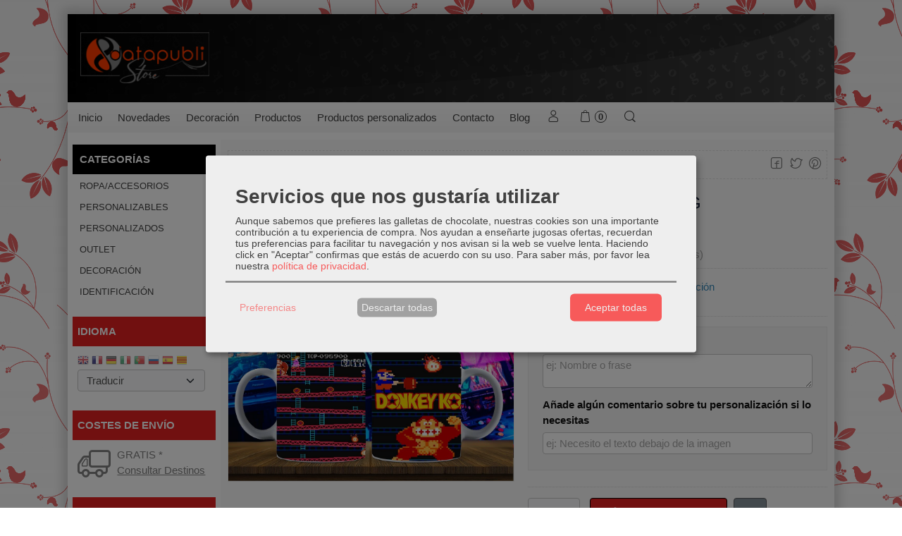

--- FILE ---
content_type: text/html; charset=utf-8
request_url: https://www.datapublistore.com/p10196227-taza-donkey-kong.html
body_size: 26945
content:
<!DOCTYPE html>
<html lang="es" class="shop desktop light header-theme product-view column2 in-the-box system-page user-guest url-id-10196227">    <head prefix="og: http://ogp.me/ns# fb: http://ogp.me/ns/fb# product: http://ogp.me/ns/product#">
        <meta http-equiv="Content-Type" content="text/html; charset=utf-8" />
<meta name="viewport" content="width=device-width, initial-scale=1.0" />
<meta name="language" content="es" />
<meta name="description" content="Comprar Taza Donkey Kong por 10,00 € en datapublistore.com, descubre nuestra selección de Arcade Games" />
<meta name="author" content="DATAPUBLI | STORE" />
<meta name="google-site-verification" content="qVReEa8xTkeWGC1lBGyLn9ejxU5tX9d_Gif8nYvLTPg" />
<meta name="msvalidate.01" content="" />
<meta name="alexaVerifyID" content="" />
<meta name="p:domain_verify" content="" />
<meta property="og:determiner" content="a" />
<meta property="og:locale" content="es_ES" />
<meta property="og:type" content="product.item" />
<meta property="og:title" content="Taza Donkey Kong" />
<meta property="og:url" content="https://www.datapublistore.com/p10196227-taza-donkey-kong.html" />
<meta property="og:description" content="Características del producto:Taza blanca personalizada.Taza de cerámica de alta calidad personalizable mediante la técnica de sublimación. Resistente al lavavajillas y al microondas.
Ficha técnica:
Color
Blanca
Capacidad
350..." />
<meta property="og:image" content="https://cdn.palbincdn.com/users/48392/images/donkey-1662063925.jpg" />
<meta property="og:image:alt" content="Taza Donkey Kong: 10,00 €" />
<meta property="og:image:width" content="1103" />
<meta property="og:image:height" content="1105" />
<meta property="product:price:amount" content="10.00" />
<meta property="product:price:currency" content="EUR" />
<meta property="product:sale_price:amount" content="10.00" />
<meta property="product:sale_price:currency" content="EUR" />
<meta property="product:availability" content="in stock" />
<meta property="product:category" content="Personalizados &gt; Tazas personalizadas &gt;  Arcade Games" />
<meta property="product:condition" content="new" />
<meta property="product:retailer_item_id" content="10196227" />
<meta property="fb:app_id" content="198335206866025" />
<meta name="twitter:site" content="@datapubli?lang=es" />
<meta name="twitter:creator" content="@datapubli?lang=es" />
<meta name="twitter:title" content="Taza Donkey Kong: 10,00 €" />
<meta name="twitter:description" content="Comprar Taza Donkey Kong por 10,00 € en datapublistore.com, descubre nuestra selección de Arcade Games" />
<meta name="twitter:image" content="https://cdn.palbincdn.com/users/48392/images/donkey-1662063925.jpg" />
<meta name="twitter:label1" content="PRICE" />
<meta name="twitter:data1" content="10,00 €" />
<meta name="twitter:label2" content="CATEGORY" />
<meta name="twitter:data2" content="Arcade Games" />
<meta name="twitter:label3" content="STOCK" />
<meta name="twitter:data3" content="" />
<meta name="twitter:card" content="summary" />
<link rel="preconnect" href="https://cdn.palbincdn.com" />
<link crossorigin="anonymous" rel="preconnect" href="https://cdn.palbincdn.com" />
<link rel="preconnect" href="https://cdn-2.palbincdn.com" />
<link rel="dns-prefetch" href="https://cdn.palbincdn.com" />
<link rel="dns-prefetch" href="https://cdn-2.palbincdn.com" />
<link rel="dns-prefetch" href="//connect.facebook.net" />
<link rel="dns-prefetch" href="//www.facebook.com" />
<link rel="dns-prefetch" href="//static.ak.facebook.com" />
<link rel="dns-prefetch" href="//fbstatic-a.akamaihd.net" />
<link rel="dns-prefetch" href="//www.google.com" />
<link rel="dns-prefetch" href="//fonts.googleapis.com" />
<link rel="dns-prefetch" href="//apis.google.com" />
<link rel="dns-prefetch" href="//translate.google.com" />
<link rel="dns-prefetch" href="//translate.googleapis.com" />
<link rel="dns-prefetch" href="//stats.g.doubleclick.net" />
<link rel="dns-prefetch" href="//www.gstatic.com" />
<link rel="canonical" href="https://www.datapublistore.com/p10196227-taza-donkey-kong.html" />
<link rel="shortcut icon" type="image/x-icon" href="/users/48392/shop/favicon.ico" />
<link title="RSS Feed" rel="alternate" type="application/rss+xml" href="https://www.datapublistore.com/blog/rss" />
<link rel="stylesheet" type="text/css" href="/css/jquery-ui/light/jquery-ui-art.min.css" />
<link rel="stylesheet" type="text/css" href="https://cdn.palbincdn.com/assets/dfdb29cb/listview/styles.css" />
<link rel="stylesheet" type="text/css" href="https://cdn.palbincdn.com/assets/XFlexSlider/flexslider.min.css" />
<link rel="stylesheet" type="text/css" href="https://cdn-2.palbincdn.com/themes/Fashion Etti Red/style.min.css" />
<link rel="stylesheet" type="text/css" href="https://cdn-2.palbincdn.com/css/shop-base.css?584" />
<link rel="stylesheet" type="text/css" href="https://cdn-2.palbincdn.com/css/form.css?584" />
<link rel="stylesheet" type="text/css" href="/" />
<style type="text/css">
/*<![CDATA[*/
#colorbox,#cboxOverlay,#cboxWrapper{position:absolute;top:0;left:0;z-index:9999;overflow:hidden}#cboxWrapper{max-width:none}#cboxOverlay{position:fixed;width:100%;height:100%}#cboxMiddleLeft,#cboxBottomLeft{clear:left}#cboxContent{position:relative}#cboxLoadedContent{overflow:auto;-webkit-overflow-scrolling:touch}#cboxTitle{margin:0}#cboxLoadingOverlay,#cboxLoadingGraphic{position:absolute;top:0;left:0;width:100%;height:100%}#cboxPrevious,#cboxNext,#cboxClose,#cboxSlideshow{cursor:pointer}.cboxPhoto{float:left;margin:auto;border:0;display:block;max-width:none;-ms-interpolation-mode:bicubic}.cboxIframe{width:100%;height:100%;display:block;border:0}#colorbox,#cboxContent,#cboxLoadedContent{box-sizing:content-box;-moz-box-sizing:content-box;-webkit-box-sizing:content-box}#cboxOverlay{background:rgba(0,0,0,0.85)}#colorbox{outline:0}#cboxContent{background:#fff;overflow:hidden}.dark #cboxContent{background:#222}.cboxIframe{background:#fff}.dark .cboxIframe{background:#222}#cboxError{padding:50px;border:1px solid #ccc}#cboxLoadedContent{margin-bottom:40px}.cboxFullContent #cboxLoadedContent{margin-bottom:0px}#cboxTitle{position:absolute;bottom:4px;left:0;text-align:center;width:96%;color:#949494;padding:10px 2% 0px 2%}#cboxCurrent{position:absolute;bottom:9px;left:58px;color:#949494}#cboxLoadingOverlay{background:url(/assets/JColorBox/css/images/light/loading_background.png) no-repeat center center}#cboxLoadingGraphic{background:url(/assets/JColorBox/css/images/light/loading.gif) no-repeat center center}.dark #cboxLoadingOverlay{background:url(/assets/JColorBox/css/images/dark/loading_background.png) no-repeat center center}.dark #cboxLoadingGraphic{background:url(/assets/JColorBox/css/images/dark/loading.gif) no-repeat center center}#cboxPrevious:active,#cboxNext:active,#cboxSlideshow:active,#cboxClose:active{outline:0}#cboxSlideshow{bottom:4px;right:30px;color:#0092ef}#cboxPrevious{background-image:url(/assets/JColorBox/css/images/light/left-arrow.svg)}.dark #cboxPrevious{background-image:url(/assets/JColorBox/css/images/dark/left-arrow.svg)}#cboxNext{left:27px;background-image:url(/assets/JColorBox/css/images/light/right-arrow.svg)}.dark #cboxNext{background-image:url(/assets/JColorBox/css/images/dark/right-arrow.svg)}#cboxClose{top:10px;right:10px;background-image:url(/assets/JColorBox/css/images/light/close.svg);width:30px;height:30px}.dark #cboxClose{background-image:url(/assets/JColorBox/css/images/dark/close.svg)}.cbox-button{position:absolute;border:none;padding:0;margin:0;overflow:visible;width:auto;background-color:transparent;text-indent:-9999px;background-repeat:no-repeat;background-position:center center;-webkit-background-size:contain;background-size:contain}.cbox-button.cbox-nav-button{bottom:8px;left:0;background-size:contain;width:25px;height:20px}
/*]]>*/
</style>
<style type="text/css">
/*<![CDATA[*/
        .cboxZoom #cboxLoadedContent {cursor: zoom-in}
        .cboxZoom #cboxLoadedContent:after { font-family: "shop-icons"; content: '\f903'; position: absolute; top: 6px; left: 6px; color: rgba(255,255,255,0.75); z-index: 1; }
        .cboxZoom #cboxLoadedContent:before { content: ''; position: absolute; top: 0; left: 0; border-color: rgba(0,0,0,0.9) transparent transparent rgba(0,0,0,0.9); border-style: solid; border-width: 20px 20px 25px 25px; height: 0px; width: 0px; z-index: 1; }
        .cboxZoom .cboxPhotoZoom {position: absolute; top: 0; left: 0; width: 100%; height: 100%; background-repeat: no-repeat; background-position: center; background-size: cover; transition: transform .35s ease-out;}
/*]]>*/
</style>
<style type="text/css">
/*<![CDATA[*/
#loading{background-repeat:no-repeat;background-position:center center;position:fixed;z-index:999999;top:50%;left:50%;transform:translate(-50%, -50%);opacity:0.8;background-color:#CCC;border-radius:50%;display:none;text-align:center;color:#666}#loading-wrapper{background-color:black;height:100%;width:100%;left:0;top:0;margin:0 auto;opacity:0.4;overflow:hidden;position:fixed;z-index:999998}#loading-message{color:rgba(255, 255, 255, 0.8);position:absolute;bottom:0px;margin-bottom:-2em;width:200%;text-align:center;margin-left:-50%}
/*]]>*/
</style>
<style type="text/css">
/*<![CDATA[*/
#mini-faqs-view-wrapper .mini-faq {
    overflow: hidden;
}

#mini-faqs-view-wrapper .mini-faq-question:hover {
    cursor: pointer;
}

#mini-faqs-view-wrapper h5.mini-faq-question, #mini-faqs-view-wrapper h4.mini-faq-question, #mini-faqs-view-wrapper h3.mini-faq-question, #mini-faqs-view-wrapper p.mini-faq-question {
    margin: 0;
    padding: 1em 0;
}

#mini-faqs-view-wrapper .mini-faq-question:hover:after {
    content: '⨁';
}

#mini-faqs-view-wrapper .mini-faq-question:after {
    content: '+';
    float: right;
    margin-right: 5px;
    width: 20px;
    height: 20px;
    text-align: center;
}

#mini-faqs-view-wrapper .mini-faq-question[data-open]:after {
    content: '-';
    float: right;
    margin-right: 5px;
}

/*]]>*/
</style>
<style type="text/css">
/*<![CDATA[*/
#mini-faqs-view-wrapper {
    padding: 10px 20px;
}

/*]]>*/
</style>
<style type="text/css">
/*<![CDATA[*/
#mini-faqs-view-wrapper .mini-faq-answer {
    display: none;
}
/*]]>*/
</style>
<style type="text/css">
/*<![CDATA[*/
.grecaptcha-badge { display: none !important; }
/*]]>*/
</style>
<style type="text/css">
/*<![CDATA[*/
.recently-viewed-products-box{padding:20px}.responsive-phone .recently-viewed-products-box{padding:10px}.remove-recently-viewed-product{display:none;position:absolute;top:5px;right:5px;width:24px;height:24px;border-radius:50%;background:rgba(255,255,255,0.5);border:1px solid rgba(0,0,0,0.5);color:rgba(0,0,0,0.5) !important;line-height:26px}.remove-recently-viewed-product:hover{background:rgba(255,255,255,0.75);color:rgba(0,0,0,0.75) !important;border:1px solid rgba(0,0,0,0.75)}.recently-viewed-products .featured-product:hover .remove-recently-viewed-product,.recently-viewed-products-box .featured-product:hover .remove-recently-viewed-product{display:blocK}.recently-viewed-products-slider ul{margin:0}.recently-viewed-products-slider ul > li{display:inline-block;width:25%;box-sizing:border-box;padding:0 5px 0 0 !important;margin:0 !important;background:none !important;white-space:normal;vertical-align:top}.recently-viewed-products-slider ul > li:last-child{padding:0px !important}.recently-viewed-products-slider ul > li:before{content:none;padding:0 !important;margin:0 !important}.recently-viewed-products-slider{overflow-x:hidden;overflow-y:hidden;white-space:nowrap}.responsive-phone .recently-viewed-products-slider{overflow-x:auto;-webkit-overflow-scrolling:touch;-ms-overflow-style:-ms-autohiding-scrollbar}.recently-viewed-products-slider::-webkit-scrollbar{height:8px;background-color:transparent}.recently-viewed-products-slider::-webkit-scrollbar-thumb{border-radius:10px;-webkit-box-shadow:inset 0 0 6px rgba(0,0,0,.3);background-color:#777}.recently-viewed-products-slider::-webkit-scrollbar-track{background-color:transparent}.recently-viewed-products-slider:hover{overflow-x:scroll;cursor:move;margin-bottom:-8px}.firefox .recently-viewed-products-slider:hover{margin-bottom:-15px}.ie11 .recently-viewed-products-slider:hover,.ie9 .recently-viewed-products-slider:hover{margin-bottom:-17px}.ieEdge .recently-viewed-products-slider:hover{margin-bottom:-12px}
/*]]>*/
</style>
<style type="text/css">
/*<![CDATA[*/
.shopping-cart-content table td{vertical-align:middle;padding:3px 0px;font-size:0.9em;border-bottom:1px dotted #ccc;border-bottom:1px dashed rgba(125,125,125,0.2) !important}.shopping-cart-content .shopping-cart-subtotal,.shopping-cart-content .shopping-cart-subtotal a{margin-top:4px;clear:both;text-align:right}
/*]]>*/
</style>
<style type="text/css">
/*<![CDATA[*/
.hideall .init-hidden {display:none} .hideall .init-invisible, .hideall .animated-hide.animated {visibility:hidden}
/*]]>*/
</style>
<style type="text/css">
/*<![CDATA[*/
.tlite{background:#111;color:white;font-family:sans-serif;font-size:0.8rem;font-weight:normal;text-decoration:none;text-align:left;padding:0.6em 0.75rem;border-radius:4px;position:absolute;opacity:0;visibility:hidden;transition:opacity 0.4s;white-space:nowrap;box-shadow:0 0.5rem 1rem -0.5rem black;z-index:1000;-webkit-backface-visibility:hidden}.tlite-table td,.tlite-table th{position:relative}.tlite-visible{visibility:visible;opacity:0.9}.tlite::before{content:' ';display:block;background:inherit;width:10px;height:10px;position:absolute;transform:rotate(45deg)}.tlite-n::before{top:-3px;left:50%;margin-left:-5px}.tlite-nw::before{top:-3px;left:10px}.tlite-ne::before{top:-3px;right:10px}.tlite-s::before{bottom:-3px;left:50%;margin-left:-5px}.tlite-se::before{bottom:-3px;right:10px}.tlite-sw::before{bottom:-3px;left:10px}.tlite-w::before{left:-3px;top:50%;margin-top:-5px}.tlite-e::before{right:-3px;top:50%;margin-top:-5px}
/*]]>*/
</style>
<style type="text/css">
/*<![CDATA[*/
select{background:#F9FAFB;-webkit-border-radius:4px;-moz-border-radius:4px;border-radius:4px;border:1px solid #C7C7C7;margin:0 auto;width:100%;padding:6px 0;color:#525252 !important;font-size:15px;font-family:'Century Gothic', Arial, 'Arial Unicode MS', Helvetica, Sans-Serif;font-weight:normal;font-style:normal;text-shadow:none;margin:0px}body{font-size:15px;font-family:'Century Gothic', Arial, 'Arial Unicode MS', Helvetica, Sans-Serif}#header-logo{text-align:left}.blockquote-border{border:1px solid #E8E8E8}.blockquote-background{background:rgba(240, 240, 240, 0.75) url('images/postquote.png') no-repeat scroll;color:#121212;background-image:none}.blockquote-box{border:1px solid #E8E8E8;background:rgba(240, 240, 240, 0.75) url('images/postquote.png') no-repeat scroll;color:#121212;background-image:none}.art-postcontent .blockquote-box a,.art-postcontent .blockquote-box a.featured-product-title-link,.art-postcontent .blockquote-box a.featured-product-title-link:visited,.art-postcontent .blockquote-box a.featured-product-title-link:hover,.art-postcontent .blockquote-box h1,.art-postcontent .blockquote-box h2,.art-postcontent .blockquote-box h3,.art-postcontent .blockquote-box h4,.art-postcontent .blockquote-background h5,.art-postcontent .blockquote-box h6{color:#121212}.art-postcontent .blockquote-background a,.art-postcontent .blockquote-background a.featured-product-title-link,.art-postcontent .blockquote-background a.featured-product-title-link:visited,.art-postcontent .blockquote-background a.featured-product-title-link:hover,.art-postcontent .blockquote-background h1,.art-postcontent .blockquote-background h2,.art-postcontent .blockquote-background h3,.art-postcontent .blockquote-background h4,.art-postcontent .blockquote-background h5,.art-postcontent .blockquote-background h6{color:#121212}div.form fieldset{border:1px solid #E8E8E8}.ui-dialog-titlebar.ui-widget-header{border:1px solid #E8E8E8;background:rgba(240, 240, 240, 0.75) url('images/postquote.png') no-repeat scroll;color:#121212;background-image:none}.ui-accordion-header-icon,.ui-accordion-header .ui-icon{float:right}.ui-accordion-content{border:1px solid #E8E8E8;padding:1em 0.5em;border-top:none}h3.ui-accordion-header,h4.ui-accordion-header{border:1px solid #E8E8E8;background:rgba(240, 240, 240, 0.75) url('images/postquote.png') no-repeat scroll;color:#121212;background-image:none;margin:0px;padding:0px;padding:10px}body #cboxContent{background:#FFFFFF}body #cboxLoadedContent{background:#FFFFFF}body .ui-widget-content{background:#FFFFFF}body .ui-dialog{background:linear-gradient(to bottom, rgba(190, 190, 190, 0.08) 0, rgba(255, 255, 255, 0.22) 1050px) no-repeat, url('images/page.png'), linear-gradient(to bottom, #D4D4D4 0, #FFFFFF 1050px) no-repeat;background-image:none}body .ui-dialog .ui-dialog-content{background:#FFFFFF}.art-postcontent a.h4-link-color,.art-postcontent a.h4-link-color:visited,.art-postcontent a.h4-link-color:hover{color:#666666}.art-postcontent a.h5-link-color,.art-postcontent a.h5-link-color:visited,.art-postcontent a.h5-link-color:hover{color:#666666}.light .art-headline a,.light .art-slogan a{color:#eee}.art-header{background-size:cover !important}.ie8 .art-header{-ms-behavior:url(/js/backgroundsize.min.htc);z-index:1 !important}
/*]]>*/
</style>
<style type="text/css">
/*<![CDATA[*/
.back-to-top{position:fixed;bottom:2.5em;right:0px;text-decoration:none;color:#000000;background-color:rgba(235, 235, 235, 0.80);font-weight:700;font-size:2em;padding:10px;display:none;border-radius:4px 0px 0px 4px}.back-to-top:hover{background-color:rgba(135, 135, 135, 0.50)}
/*]]>*/
</style>
<style type="text/css">
/*<![CDATA[*/
.cm-btn-preferences {padding:0.4em;opacity:0.7;} .cm-btn-accept {visibility:hidden;width:0} .cm-body {display:none} .cm-footer-buttons {align-items: center;} .desktop .cm-btn.cm-btn-accept-all { padding: 0.8em 1.5em !important; } .cm-toggle-all{display:none !important} .cm-btn-decline {opacity:0.5}
/*]]>*/
</style>
<style type="text/css">
/*<![CDATA[*/
#goog-gt-tt,.goog-tooltip.skiptranslate,.goog-tooltip,body > .skiptranslate{display:none !important;width:0px !important;height:0px !important;visibility:hidden !important}body > .skiptranslate > .goog-te-banner-frame.skiptranslate{display:none !important;visibility:hidden;position:absolute;opacity:0;top:0px;width:0px;height:0px;left:-10000px}body .goog-text-highlight{background-color:inherit;-webkit-box-shadow:inherit;-moz-box-shadow:inherit;box-shadow:inherit;box-sizing:inherit;-webkit-box-sizing:inherit;-moz-box-sizing:inherit;position:inherit}body{top:auto !important;position:static !important;min-height:0 !important}
/*]]>*/
</style>
<script type="text/javascript" src="https://cdn.palbincdn.com/js/jquery/jquery-1.9.1.min.js"></script>
<script type="text/javascript" src="https://cdn.palbincdn.com/js/jquery/jquery.ba-bbq.min.js" async="async"></script>
<script type="text/javascript" src="https://cdn.palbincdn.com/js/jquery/jquery-ui-1.9.2.custom.min.js"></script>
<script type="text/javascript" src="https://www.googletagmanager.com/gtag/js?id=G-PJ5TEDPPZ0" async="async"></script>
<script type="text/javascript" src="https://cdn.palbincdn.com/assets/LazySizes/lazysizes.min.js" async="async"></script>
<script type="text/javascript">
/*<![CDATA[*/
            <!-- Global site tag (gtag.js)-->
            window.dataLayer = window.dataLayer || [];
            function gtag(){dataLayer.push(arguments);}
            gtag('js', new Date());			gtag('consent', 'default', {
				'ad_storage': 'denied',
				'ad_user_data': 'denied',
				'ad_personalization': 'denied',
				'analytics_storage': 'denied',
				'wait_for_update': 500
		  	});
			gtag('set', 'user_properties', {})
window.LoadingWidgetAssetsUrl = 'https://cdn.palbincdn.com/assets/LoadingWidget';
            gtag('config', 'G-PJ5TEDPPZ0', {"groups":"analytics"});
$(function(){var defaults={maxWrapperOpacity:0,maxOpacity:0.8,animationDuration:600,message:'',name:''};this.$divs=[]
function LoadingConstructor(config){if(window.Loading)return window.Loading;if(!config)config={};this.$wrapper=$('<div id="loading-wrapper"></div>').appendTo('body').hide();this.$el=$('<div id="loading"><div id="loading-message"></div></div>').appendTo('body').hide();this.$divs=[this.$wrapper,this.$el];$.extend(this,defaults,config)};LoadingConstructor.prototype={show:function(maxWrapperOpacity,message,gifName,size,name){if(this.name)return;this.name=name;var maxWrapperOpacity=(typeof maxWrapperOpacity==="undefined")?0.5:maxWrapperOpacity,message=(typeof message==="undefined")?'':message;if(gifName){gifUrl=window.LoadingWidgetAssetsUrl+'/'+gifName;this.$el[0].style.setProperty('--loading-gif','url('+gifUrl+')')}else this.$el[0].style.removeProperty('--loading-gif');if(size){this.$el[0].style.setProperty('--loading-size',size)}else this.$el[0].style.removeProperty('--loading-size');this.$el.find('#loading-message').html(message);this.$wrapper.show().css('opacity',0).animate({opacity:maxWrapperOpacity},this.animationDuration);this.$el.show().css('opacity',0).animate({opacity:this.maxOpacity},this.animationDuration)},hide:function(name){if(!this.name||name===true||this.name==name){this.name="";$(this.$divs).each(function(){$(this).animate({opacity:0},this.animationDuration,function(){$(this).hide()})})}}};window.Loading=new LoadingConstructor()})
document.documentElement.className+=' hideall'
var cookiesConsent = {'testing':false,'elementID':'cookies\x2Dconsent','storageMethod':'cookie','storageName':'cookies\x2Dconsent','htmlTexts':true,'cookieExpiresAfterDays':30,'default':false,'mustConsent':true,'acceptAll':true,'hideDeclineAll':false,'hideLearnMore':false,'disablePoweredBy':true,'translations':{'zz':{'privacyPolicyUrl':'\x2Fsite\x2FcookiesPolicy'},'es':{'consentModal':{'title':'Servicios\x20que\x20nos\x20gustar\u00EDa\x20utilizar','description':'Aunque\x20sabemos\x20que\x20prefieres\x20las\x20galletas\x20de\x20chocolate,\x20nuestras\x20cookies\x20son\x20una\x20importante\x20contribuci\u00F3n\x20a\x20tu\x20experiencia\x20de\x20compra.\x20Nos\x20ayudan\x20a\x20ense\u00F1arte\x20jugosas\x20ofertas,\x20recuerdan\x20tus\x20preferencias\x20para\x20facilitar\x20tu\x20navegaci\u00F3n\x20y\x20nos\x20avisan\x20si\x20la\x20web\x20se\x20vuelve\x20lenta.\x20Haciendo\x20click\x20en\x20\x22Aceptar\x22\x20confirmas\x20que\x20est\u00E1s\x20de\x20acuerdo\x20con\x20su\x20uso.'},'consentNotice':{'description':'Aunque\x20sabemos\x20que\x20prefieres\x20las\x20galletas\x20de\x20chocolate,\x20nuestras\x20cookies\x20son\x20una\x20importante\x20contribuci\u00F3n\x20a\x20tu\x20experiencia\x20de\x20compra.\x20Nos\x20ayudan\x20a\x20ense\u00F1arte\x20jugosas\x20ofertas,\x20recuerdan\x20tus\x20preferencias\x20para\x20facilitar\x20tu\x20navegaci\u00F3n\x20y\x20nos\x20avisan\x20si\x20la\x20web\x20se\x20vuelve\x20lenta.\x20Haciendo\x20click\x20en\x20\x22Aceptar\x22\x20confirmas\x20que\x20est\u00E1s\x20de\x20acuerdo\x20con\x20su\x20uso.'}}},'services':[{'title':'Ajustes\x20de\x20tienda\x20online','purposes':['functional'],'cookies':['PHPSESSID','__cfduid','suc','DBMSNRFM','listViewMode'],'default':true,'optOut':true,'required':true,'sortOrder':10,'translations':{'es':{'description':'Aqu\u00ED\x20almacenamos\x20sus\x20preferencias\x20acerca\x20de\x20tu\x20experiencia\x20de\x20compra\x20en\x20la\x20tienda\x20online\x20\x28carrito\x20de\x20la\x20compra,\x20modos\x20de\x20visualizaci\u00F3n,\x20auto\x2Dlogin,\x20etc.\x29.\x20Este\x20servicio\x20es\x20necesario\x20para\x20el\x20buen\x20funcionamiento\x20de\x20la\x20p\u00E1gina\x20web.'}},'onAccept':null,'onInit':null,'onDecline':null,'name':'PalbinService','callback':function(consent, service) {},'onlyOnce':true},{'title':'Google\x20Recaptcha','purposes':['functional'],'cookies':['rc\x3A\x3Ac','rc\x3A\x3Ab','rc\x3A\x3Aa'],'default':true,'optOut':true,'required':true,'sortOrder':10,'translations':{'es':{'description':'Este\x20servicio\x20se\x20utiliza\x20principalmente\x20para\x20la\x20prevenci\u00F3n\x20de\x20spam.'}},'name':'GoogleRecaptchaService','callback':function(consent, service) {},'onlyOnce':true},{'title':'Google\x20Analytics','purposes':['analytics'],'cookies':['_ga','_gid','_gat','\x2F\x5E_gac_.\x2A\x24\x2Fi'],'sortOrder':30,'translations':{'es':{'description':'Empleamos\x20Google\x20Analytics\x20para\x20comprender\x20mejor\x20el\x20uso\x20de\x20esta\x20web.\x20Google\x20Analytics\x20utiliza\x20las\x20informaciones\x20almacenadas\x20para\x20valorar\x20el\x20uso\x20de\x20la\x20p\u00E1gina\x20web,\x20para\x20generar\x20informes\x20sobre\x20las\x20actividades\x20en\x20la\x20p\u00E1gina\x20web\x20y\x20para\x20facilitar\x20otros\x20servicios\x20relacionados\x20con\x20el\x20uso\x20de\x20la\x20pagina\x20web\x20e\x20internet.\x20No\x20son\x20transmitidos\x20datos\x20personales\x20a\x20Google\x20y\x20el\x20almacenamiento\x20de\x20los\x20datos\x20en\x20Google\x20permanecen\x20an\u00F3nimos.'}},'onAccept':'\x0A\x09\x09\x09if\x20\x28opts.consents\x5B\x27GoogleAnalyticsService\x27\x5D\x20\x3D\x3D\x20true\x29\x7B\x0A\x09\x09\x09\x09console.debug\x28\x27Google\x20analytics\x20usage\x20was\x20granted\x27\x29\x3B\x0A\x09\x09\x09\x09gtag\x28\x27consent\x27,\x20\x27update\x27,\x20\x7B\x27analytics_storage\x27\x3A\x20\x27granted\x27\x7D\x29\x3B\x0A\x09\x09\x09\x7D\x0A\x09\x09','onInit':null,'onDecline':'\x0A\x09\x09\x09if\x20\x28opts.consents\x5B\x27GoogleAnalyticsService\x27\x5D\x20\x3D\x3D\x20false\x29\x7B\x0A\x09\x09\x09\x09console.debug\x28\x27Google\x20analytics\x20usage\x20was\x20denied\x27\x29\x3B\x0A\x09\x09\x09\x09gtag\x28\x27consent\x27,\x20\x27update\x27,\x20\x7B\x27analytics_storage\x27\x3A\x20\x27denied\x27\x7D\x29\x3B\x0A\x09\x09\x09\x7D\x0A\x09\x09','name':'GoogleAnalyticsService','default':false,'callback':function(consent, service) {},'required':false,'optOut':false,'onlyOnce':true},{'title':'TikTok','purposes':['marketing'],'cookies':['_ttp','_tt_enable_cookie\x20','_tt_sessionId'],'sortOrder':40,'translations':{'es':{'description':'TikTok\x20puede\x20reconocer\x20y\x20aprender\x20sobre\x20las\x20personas\x20de\x20su\x20sitio\x20web\x20y\x20el\x20tipo\x20de\x20acciones\x20que\x20realizan\x20o\x20no,\x20y\x20con\x20estos\x20aprendizajes,\x20TikTok\x20entregar\u00E1\x20sus\x20anuncios\x20de\x20manera\x20m\u00E1s\x20eficiente\x20al\x20atribuir\x20mejor\x20los\x20eventos\x20a\x20sus\x20anuncios.'}},'name':'TikTokService','default':false,'callback':function(consent, service) {},'required':false,'optOut':false,'onlyOnce':true},{'title':'Facebook','purposes':['marketing'],'cookies':['_fbp','fr'],'sortOrder':40,'translations':{'es':{'description':'Facebook\x20Remarketing\x20nos\x20permite\x20dirigir\x20de\x20forma\x20selectiva\x20publicidad\x20a\x20usuarios\x20de\x20Thomann\x20que\x20ya\x20han\x20mostrado\x20inter\u00E9s\x20en\x20nuestra\x20p\u00E1gina\x20web\x20y\x20en\x20nuestros\x20productos.\x20La\x20inserci\u00F3n\x20del\x20medio\x20publicitario\x20tiene\x20lugar\x20a\x20trav\u00E9s\x20de\x20Retargeting\x20con\x20fundamento\x20en\x20un\x20an\u00E1lisis\x20basado\x20en\x20Cookies\x20del\x20comportamiento\x20anterior\x20del\x20usuario.'}},'name':'FacebookService','default':false,'callback':function(consent, service) {},'required':false,'optOut':false,'onlyOnce':true}],'callback':function(consent, service){if (typeof cookiesConsentCallback !== 'undefined') cookiesConsentCallback(consent, service)}}
var setHMenuOpenDirection=function(a){return(function(a){setTimeout(function(){setHMenuOpenDirection(a)},1)})}(jQuery),setPopupVMenuOpenDirection=function(b){return(function(b){setTimeout(function(){setPopupVMenuOpenDirection(b)},1)})}(jQuery),fixPopupVMenu=function(c){return(function(c){setTimeout(function(){fixPopupVMenu(c)},1)})}(jQuery),setOpenSubmenuWithNoReload=function(d){return(function(d){setTimeout(function(){setOpenSubmenuWithNoReload(d)},1)})}(jQuery),setOpenSubmenuWithHover=function(d){return(function(d){setTimeout(function(){setOpenSubmenuWithHover(d)},1)})}(jQuery),responsiveDesign=1;$(document).ready(function(){$.ajax({dataType:"script",cache:true,url:"https://cdn-2.palbincdn.com/themes/Fashion Etti Red/script.min.js"}).done(function(script,textStatus){if(false)$.ajax({dataType:"script",cache:true,url:"https://cdn-2.palbincdn.com/themes/Fashion Etti Red/script.responsive.min.js"})})})
/*]]>*/
</script>
<title>Taza Donkey Kong: 10,00 €</title>
<!-- Hide Elements Trick -->
<link as="font" crossorigin="anonymous" rel="preload" href="https://cdn-2.palbincdn.com/css/iconSet/outline-shop-icons/fonts/shop-icons.woff?450" /><link href='https://cdn-2.palbincdn.com/css/iconSet/outline-shop-icons/style.css?584' rel='stylesheet' rel='preload' as='style'>
    </head>

    <body><script type="text/javascript">
/*<![CDATA[*/
function activateTab(artTab, tab) {
				artTab.tabs('option', 'active', artTab.find(tab.prop('tagName')).index(tab));
		   }
/*]]>*/
</script>

				<div id="art-main">
    
    
    <div id="sheet-content" class="art-sheet clearfix">
        
<div class="header-wrapper">    <header class="art-header">        <div class="art-shapes">
        
            </div>
        
        

 
<div class="art-positioncontrol art-positioncontrol-1562444324" id="header-logo"><span class="header-logo-span"></span><a class="header-logo-link" href="/"><img class="header-logo-img" src="/users/48392/shop/logo.jpg?1822783695" alt="Taza Donkey Kong: 10,00 €" /></a></div> 
     </header></div><nav class="pal-main-nav art-nav">	<div class="art-nav-inner">				<ul class="art-hmenu" id="shop-menu">
<li id="item-inicio"><a href="/">Inicio</a></li>
<li id="item-novedades"><a href="/site/whatsnew">Novedades</a></li>
<li id="item-decoracion"><a href="/c527603-decoracion.html">Decoración</a>
<ul>
<li><a href="/c526990-vinilos.html">Vinilos</a></li>
<li><a href="/c530232-cuadros.html">Cuadros</a></li>
</ul>
</li>
<li id="item-productos"><a href="javascript:void(0)">Productos</a>
<ul>
<li><a href="/c571331-ropa-accesorios.html">Ropa/Accesorios</a></li>
<li><a href="/c526910-personalizables.html">Personalizables</a>
<ul>
<li><a href="/c572267-agendas-cuadernos.html">Agendas / Cuadernos</a></li>
<li><a href="/c528532-botellas.html">Botellas</a></li>
<li><a href="/c529758-chapas.html">Chapas</a></li>
<li><a href="/c527415-cojines.html">Cojines</a></li>
<li><a href="/c536217-escritura.html">Escritura</a></li>
<li><a href="/c526911-hogar.html">Hogar</a></li>
<li><a href="/c529806-lanyard-pulseras.html">Lanyard - Pulseras</a></li>
<li><a href="/c529219-llaveros.html">Llaveros</a></li>
<li><a href="/c528814-mochilas-carteras.html">Mochilas Carteras Bolsas</a></li>
<li><a href="/c527469-placas-y-portafotos.html">Placas y portafotos</a></li>
<li><a href="/c528528-puzzles.html">Puzzles</a></li>
<li><a href="/c525911-tazas.html">Tazas</a></li>
</ul>
</li>
<li><a href="/c527603-decoracion.html">Decoración</a>
<ul>
<li><a href="/c526990-vinilos.html">Vinilos</a></li>
<li><a href="/c530232-cuadros.html">Cuadros</a></li>
</ul>
</li>
<li><a href="/c541562-identificacion.html">Identificación</a></li>
</ul>
</li>
<li id="item-productos-personalizados"><a href="/c534067-personalizados.html">Productos personalizados</a>
<ul>
<li><a href="/c534068-tazas-personalizadas.html">Tazas personalizadas</a>
<ul>
<li><a href="/c534099-abuelos.html">Abuelos</a></li>
<li><a href="/c534072-amor.html">Amor</a></li>
<li><a href="/c534097-anime.html">Anime</a></li>
<li><a href="/c534172-arcade-games.html">Arcade Games</a></li>
<li><a href="/c534124-bebes.html">Bebes</a></li>
<li><a href="/c536887-calaveras.html">Calaveras</a></li>
<li><a href="/c534069-celebraciones.html">Celebraciones</a></li>
<li><a href="/c534125-dia-de-la-mujer.html">Día de la Mujer</a></li>
<li><a href="/c534126-dia-del-hombre.html">Día del Hombre</a></li>
<li><a href="/c534173-dia-del-padre.html">Día del Padre</a></li>
<li><a href="/c534302-dia-de-la-madre.html">Día de la Madre</a></li>
<li><a href="/c537165-friends.html">Friends</a></li>
<li><a href="/c535255-graduacion.html">Graduación</a></li>
<li><a href="/c537187-hard-rock.html">Hard Rock</a></li>
<li><a href="/c536672-harry-potter.html">Harry Potter</a></li>
<li><a href="/c537189-iconos-de-la-musica.html">Iconos de la música</a></li>
<li><a href="/c534123-series-peliculas.html">Los Vengadores</a></li>
<li><a href="/c534305-mascotas.html">Mascotas</a></li>
<li><a href="/c534109-profesiones.html">Profesiones</a></li>
<li><a href="/c540514-retro.html">Retro</a></li>
<li><a href="/c536323-the-walking-dead.html">The Walking Dead</a></li>
</ul>
</li>
<li><a href="/c535812-cojines-personalizados.html">Cojines personalizados</a>
<ul>
<li><a href="/c535813-amor.html">Amor</a></li>
<li><a href="/c536991-dia-de-la-madre.html">Día de la Madre</a></li>
<li><a href="/c537188-motivacion.html">Motivación</a></li>
</ul>
</li>
<li><a href="/c536003-pack-cojin-taza-padres.html">Pack Cojín + Taza Padres</a></li>
</ul>
</li>
<li id="item-contacto"><a href="/site/contact">Contacto</a></li>
<li id="item-blog"><a href="/blog">Blog</a>
<ul>
<li><a href="/blog/c5083-general.html">General</a></li>
<li><a href="/blog/c5147-ofertas.html">Ofertas</a></li>
<li><a href="/blog/c5236-ocasiones-especiales.html">Ocasiones especiales</a></li>
</ul>
</li>
<li class="user-top-menu-separator"><span></span></li>
<li class="customer-account-menu customer-shop-menu"><a class="customer-shop-menu" aria-label="Mi Cuenta" href="/login"><span class="customer-account icon-user shop-menu-icon"></span> <span class="customer-account-label customer-shop-menu-label">Mi Cuenta</span></a>
<ul>
<li><a href="/login">Acceder</a></li>
<li><a href="/register">Registrarse</a></li>
</ul>
</li>
<li class="shopping-cart-menu customer-shop-menu"><a class="customer-shop-menu" aria-label="Carrito" href="/shoppingcart/view"><span class="customer-shopping-cart icon-cart shop-menu-icon"></span><span class="customer-shopping-cart-counter">0</span> <span class="customer-shopping-cart-label customer-shop-menu-label">Carrito</span></a>
<ul>
<li id="shopping-cart-menu-subtotal"><a href="/shoppingcart/view">Total:&nbsp;<strong>0,00 €</strong></a></li>
<li class="shopping-cart-menu-links"><a href="/shoppingcart/view"><strong>Ver Carrito</strong></a></li>
</ul>
</li>
<li class="customer-search-menu customer-shop-menu"><a class="customer-search-menu-link customer-shop-menu" aria-label="Buscar..." href="javascript:void(0)"><span class="customer-search icon-search shop-menu-icon"></span> <span class="customer-search-label customer-shop-menu-label">Buscar...</span></a>
<ul>
<li class="customer-search-menu-form-wrapper"><a class="customer-search-menu-form-link" aria-label="Buscar" href="javascript:void(0)"><form id="menu-search-form" class="art-search focusmagic" action="/product/index" method="get"><input placeholder="Buscar..." id="menu-search-input" size="24" aria-label="Buscar..." type="text" value="" name="searchbox" /><button type="submit" id="menu-search-input-button" class="icon-search" name=""></button></form></a></li>
</ul>
</li>
</ul>

	</div></nav>
        <div class="art-layout-wrapper">        <div class="art-content-layout column2">
        <div class="art-content-layout-row">
            <aside class="art-layout-cell art-sidebar1 ">
                                <div class="art-vmenublock clearfix" id="Categories">
<div class="art-vmenublockheader">
<span id = "Categories_title" class="t">Categorías</span>
</div>
<div class="art-vmenublockcontent">
<ul class="art-vmenu" id="categories-vmenu">
<li><a href="/c571331-ropa-accesorios.html">Ropa/Accesorios</a></li>
<li><a href="/c526910-personalizables.html">Personalizables</a></li>
<li><a href="/c534067-personalizados.html">Personalizados</a></li>
<li><a href="/c527161-outlet.html">Outlet</a></li>
<li><a href="/c527603-decoracion.html">Decoración</a></li>
<li><a href="/c541562-identificacion.html">Identificación</a></li>
</ul></div>
</div><div class="art-block clearfix" id="LanguageTranslatorArtlet">
<div class="art-blockheader">
<span id = "LanguageTranslatorArtlet_title" class="t">Idioma</span>
</div>
<div class="art-blockcontent">
    <div class="language-box">
        <a id="language-box-en" href="#en" rel="nofollow" title="English" class="flag flag-en" style="background-position:-0px -0px;"><img src="/images/resources/blank.png" height="16" width="16" alt="English"></a>
        <a id="language-box-fr" href="#fr" rel="nofollow" title="French" class="flag flag-fr" style="background-position:-200px -100px;"><img src="/images/resources/blank.png" height="16" width="16" alt="French"></a>
        <a id="language-box-de" href="#de" rel="nofollow" title="German" class="flag flag-de" style="background-position:-300px -100px;"><img src="/images/resources/blank.png" height="16" width="16" alt="German"></a>
        <a id="language-box-it" href="#it" rel="nofollow" title="Italian" class="flag flag-it" style="background-position:-600px -100px;"><img src="/images/resources/blank.png" height="16" width="16" alt="Italian"></a>
        <a id="language-box-pt" href="#pt" rel="nofollow" title="Portuguese" class="flag flag-pt" style="background-position:-300px -200px;"><img src="/images/resources/blank.png" height="16" width="16" alt="Portuguese"></a>
        <a id="language-box-ru" href="#ru" rel="nofollow" title="Russian" class="flag flag-ru" style="background-position:-500px -200px;"><img src="/images/resources/blank.png" height="16" width="16" alt="Russian"></a>
        <a id="language-box-es" href="#es" rel="nofollow" title="Spanish" class="flag flag-es" style="background-position:-600px -200px;"><img src="/images/resources/blank.png" height="16" width="16" alt="Spanish"></a>
        <a id="language-box-ca" href="#ca" rel="nofollow" title="Catalan" class="flag flag-ca" style="background-position:0px -300px;"><img src="/images/resources/blank.png" height="16" width="20" alt="Catalan"></a>
    </div>
    <select onchange="js:customTransToLang(this.value)" aria-label="Traductor" name="language-translator-dropdown" id="language-translator-dropdown">
<option value="">Traducir</option>
<option value="af">Afrikaans</option>
<option value="bg">Bulgarian</option>
<option value="ca">Catalan</option>
<option value="cs">Czech</option>
<option value="de">German</option>
<option value="el">Hellenic</option>
<option value="et">Estonian</option>
<option value="es">Español</option>
<option value="en">Inglés</option>
<option value="eu">Euskera</option>
<option value="fi">Finnish</option>
<option value="fr">French</option>
<option value="gl">Galician</option>
<option value="he">Hebrew</option>
<option value="hu">Hungarian</option>
<option value="id">Indonesian</option>
<option value="it">Italian</option>
<option value="ja">Japanese</option>
<option value="ko">Korean</option>
<option value="lt">Lithuanian</option>
<option value="nl">Dutch</option>
<option value="no">Norwegian</option>
<option value="pl">Polish</option>
<option value="pt-BR">Brazilian Portuguese</option>
<option value="pt">Portuguese</option>
<option value="ro">Romanian</option>
<option value="ru">Russian</option>
<option value="sk">Slovak</option>
<option value="sv">Swedish</option>
<option value="tr">Turkish</option>
<option value="uk">Ukrainian</option>
<option value="vi">Vietnamese</option>
<option value="zh-CN">Simplified Chinese</option>
<option value="zh-TW">Traditional Chinese</option>
</select>    <style>
        .art-footer #language-translator-dropdown {
            width: auto;
            margin: 0 auto;
        }
    </style>
</div>
</div><div class="art-block clearfix" id="FreeShipmentNotifier">
<div class="art-blockheader">
<span id = "FreeShipmentNotifier_title" class="t">Costes de Envío</span>
</div>
<div class="art-blockcontent">

<a class="free-shipping-link colorbox-ajax" aria-label="Ver detalle del coste de envio" href="/site/freeShippingCostsTable"><span class="icon-truck free-shipping-icon"></span></a><div class="free-sipping-details">    <a class="colorbox-ajax free-shipping-price" href="/site/freeShippingCostsTable">GRATIS *</a>    <a class="colorbox-ajax free-shipping-note" href="/site/freeShippingCostsTable">Consultar Destinos</a></div>
</div>
</div><div class="art-block clearfix" id="ShoppingCart">
<div class="art-blockheader">
<span id = "ShoppingCart_title" class="t">Tu Carrito (0)</span>
</div>
<div class="art-blockcontent">
<div class="shopping-cart-content">
        El carrito de la compra está vacío</div></div>
</div><div class="art-block clearfix" id="SocialNetworks">
<div class="art-blockheader">
<span id = "SocialNetworks_title" class="t">Redes Sociales</span>
</div>
<div class="art-blockcontent">
<div id="social-networks">
    <div class="social-network-twitter"><a target="_blank" class="social-network-button social-network-link" style="background:#2B97F1" href="https://twitter.com/datapubli?lang=es"><span class="social-network-icon icon-twitter-squared"></span>Twitter</a></div><div class="social-network-instagram"><a target="_blank" class="social-network-button social-network-link" style="background:#D22660" href="https://www.instagram.com/datapubli/"><span class="social-network-icon icon-instagram-squared"></span>Instagram</a></div><div class="social-network-facebook"><a target="_blank" class="social-network-button social-network-link" style="background:#1478EB" href="https://www.facebook.com/datapublioficial/"><span class="social-network-icon icon-facebook-squared"></span>Facebook</a></div><div class="social-network-youtube"><a target="_blank" class="social-network-button social-network-link" style="background:#B70202" href="https://www.youtube.com/channel/UCVxXH9Cr3vJzybroOZKdJYQ"><span class="social-network-icon icon-youtube-squared"></span>Youtube</a></div></div>
</div>
</div><div class="art-block clearfix" id="banner-discount-block">
<div class="art-blockheader">
<span id = "banner-discount-block_title" class="t">Cupones</span>
</div>
<div class="art-blockcontent">

<div class="init-hidden" id="banner-discount-unlock-dialog">
    <span> CÓDIGO Desbloqueado</span>
    <div class="banner-discount-code">DATADESCUENTO</div>
    <a class="art-button view-more-button" href="/coupon/305340">Ver más</a></div><div class="init-hidden" id="facebook-like-dialog">
    <div style="font-size:1.3em">Haz "Me gusta" para desbloquear el CÓDIGO</div>
    <br class="br-space">
    <span class="facebook-like-button">
        <div class="fb-like" data-href="http://www.twitter.com/datapubli?type=coupon" data-layout="button_count" data-show-faces="false" data-width="100"></div>    </span>
    <span class="validate-facebook-like-wrapper init-hidden" style="vertical-align: bottom"> <span> ⇢ </span> <button class="validate-facebook-like art-button" style="height: 20px; font-size: 12px; line-height: 1;">Desbloquear</button></span>
    <style>#facebook-like-dialog .facebook-like-button .fb-like > span, #facebook-like-dialog .facebook-like-button .fb-like > span > iframe {width:114px !important; height:20px !important;}</style>
    <br class="br-space">
    <br class="br-space">
    <p class="facebook-like-note">Si ya eres fan, haz click previamente en <span style="font-family: Arial Unicode MS, Lucida Grande">&#10004;</span> y luego haz "Me gusta" de nuevo.</p>
</div>
<div class="banner-discount">
        <div class="banner-discount-name">
        <a href="/coupon/305340" class="banner-discount-link"> 
            10% dto        </a>
    </div>
<div class="banner-discount-image-wrapper">
    <a href="/coupon/305340" class="banner-discount-scissors"></a>
    <a href="/coupon/305340" class="banner-discount-value widget">
        -10%    </a>
    <a href="/coupon/305340">
                        <img class="banner-discount-image lazyload" data-srcset="https://cdn.palbincdn.com/users/48392/images/recurso-1-1x768-1736190044@x1024--f[as].jpg.thumb 1024w, https://cdn.palbincdn.com/users/48392/images/recurso-1-1x768-1736190044@x512--f[as].jpg.thumb 512w, https://cdn.palbincdn.com/users/48392/images/recurso-1-1x768-1736190044@x384--f[as].jpg.thumb 384w, https://cdn.palbincdn.com/users/48392/images/recurso-1-1x768-1736190044@x256--f[as].jpg.thumb 256w, https://cdn.palbincdn.com/users/48392/images/recurso-1-1x768-1736190044@x128--f[as].jpg.thumb 128w" data-sizes="auto" srcset="[data-uri]" src="https://cdn.palbincdn.com/users/48392/images/recurso-1-1x768-1736190044.jpg.thumb" alt="10% dto" />    </a>
    </div>
<div class="banner-discount-button art-button-wrapper"> 
     
    <input onclick="js:$( &quot;#banner-discount-unlock-dialog&quot; ).dialog(&quot;open&quot;);" class="art-button open-unlock-dialog" name="yt1" type="button" value="Desbloquear CÓDIGO" /></div>
    <script>
        $('.open-unlock-dialog-facebook').click(function() {
            var startTime = new Date();
            $( "#facebook-like-dialog" ).dialog("open");
            setTimeout(function(){
                $('.validate-facebook-like-wrapper').fadeIn();
            }, 7000);
            $('body').on('click', '.validate-facebook-like', function(event) {
                if ((new Date() - startTime)/1000 > 14) {
                    var dialog = $('#banner-discount-unlock-dialog');
                    $('.banner-discount-button').html(dialog.html());
                    dialog.dialog('open', function(){});
                    $( '#facebook-like-dialog' ).dialog('close');
                } else{ alert('Debes hacer like en el botón azul antes de desbloquear el cupón. Si ya le has hecho like, espera unos segundos y vuelve a intentar desbloquear.');}
            });
        });
    </script>
</div>  
<script type="text/javascript">
/*<![CDATA[*/
function countdown_clock(target_time,tag_id){today=new Date();now_time=Math.round(today.getTime()/1000.0);time_left=target_time-now_time;if(time_left<0){$('.timer').remove();$('.countdown-time').append('<div class="expired">Cupón CADUCADO</div>');return};days=Math.floor(time_left/(60*60*24));time_left%=(60*60*24);hours=Math.floor(time_left/(60*60));time_left%=(60*60);minutes=Math.floor(time_left/60);time_left%=60;seconds=time_left;$('#days-to-'+tag_id)[0].innerHTML=days+'d ';$('#hours-to-'+tag_id)[0].innerHTML=hours+'h ';$('#minutes-to-'+tag_id)[0].innerHTML=minutes+'m ';$('#seconds-to-'+tag_id)[0].innerHTML=seconds+'s';setTimeout('countdown_clock('+target_time+', '+tag_id+');',1e3)};$(document).ready(function(){$(document).on("click",'.ui-widget-overlay',function(){$("#facebook-like-dialog").dialog("close")})})
/*]]>*/
</script></div>
</div>                <div class="art-block clearfix" id="lateral-banner-199420">
<div class="art-blockheader">
<span id = "lateral-banner-199420_title" class="t">Ven a conocernos</span>
</div>
<div class="art-blockcontent">
<div class="banner-lateral-wrapper banner-textimage">
    <a href="https://www.datapublistore.com/site/contact" target='_self'>        <img class="banner-lateral-image lazyload blur-up" data-srcset="https://cdn.palbincdn.com/users/48392/images/tiendanueva-1650317686@x512.jpg 512w, https://cdn.palbincdn.com/users/48392/images/tiendanueva-1650317686@x256.jpg 256w, https://cdn.palbincdn.com/users/48392/images/tiendanueva-1650317686@x128.jpg 128w" data-sizes="auto" data-src="https://cdn.palbincdn.com/users/48392/images/tiendanueva-1650317686.jpg" src="https://cdn.palbincdn.com/users/48392/images/tiendanueva-1650317686@x128--f[gb].jpg" alt="Ven a conocernos" />    </a>    </div></div>
</div>            </aside>
            <main class="art-layout-cell art-content" id="content">
                


<article id="product-sheet" class="art-post art-article">
    <div class="art-postmetadataheader clearfix responsive-phone-hidden">
        <div class="art-postheadericons art-metadata-icons">
            <div id="breadcrumbs">
                <div itemscope="itemscope" itemtype="http://schema.org/BreadcrumbList">
<span itemprop="itemListElement" itemscope="itemscope" itemtype="http://schema.org/ListItem"><a itemprop="item" href="/"><span itemprop="name">Inicio</span></a><meta itemprop="position" content="1" /></span> &raquo; <span itemprop="itemListElement" itemscope="itemscope" itemtype="http://schema.org/ListItem"><a itemprop="item" href="https://www.datapublistore.com/c534067-personalizados.html"><span itemprop="name">Personalizados</span></a><meta itemprop="position" content="2" /></span> &raquo; <span itemprop="itemListElement" itemscope="itemscope" itemtype="http://schema.org/ListItem"><a itemprop="item" href="https://www.datapublistore.com/c534068-tazas-personalizadas.html"><span itemprop="name">Tazas personalizadas</span></a><meta itemprop="position" content="3" /></span> &raquo; <span itemprop="itemListElement" itemscope="itemscope" itemtype="http://schema.org/ListItem"><a itemprop="item" href="https://www.datapublistore.com/c534172-arcade-games.html"><span itemprop="name"> Arcade Games</span></a><meta itemprop="position" content="4" /></span> &raquo; <span>Taza Donkey Kong</span></div>            </div>
            <div id="product-share">
                <a class="product-share-button share-facebook icon-facebook-squared" rel="nofollow" target="_blank" onClick="window.open(this.getAttribute(&#039;data-url&#039;) || this.href, this.target, &#039;width=800,height=400&#039;); return false;" data-url="/product/share?product_id=10196227&amp;socialNetwork=facebook" title="Share in facebook" href="#"><img src="/images/icons/social/20/transparent.png" alt="Share in facebook" /></a><a class="product-share-button share-twitter icon-twitter-squared" rel="nofollow" target="_blank" onClick="window.open(this.getAttribute(&#039;data-url&#039;) || this.href, this.target, &#039;width=800,height=400&#039;); return false;" data-url="/product/share?product_id=10196227&amp;socialNetwork=twitter" title="Share in twitter" href="#"><img src="/images/icons/social/20/transparent.png" alt="Share in twitter" /></a><a class="product-share-button share-pinterest icon-pinterest-squared" rel="nofollow" target="_blank" onClick="window.open(this.getAttribute(&#039;data-url&#039;) || this.href, this.target, &#039;width=800,height=400&#039;); return false;" data-url="/product/share?product_id=10196227&amp;socialNetwork=pinterest" title="Share in pinterest" href="#"><img src="/images/icons/social/20/transparent.png" alt="Share in pinterest" /></a>            </div>
        </div>
    </div>
    <br class="br-space responsive-phone-hidden"/>
    <div class="art-postcontent art-postcontent-0 clearfix product-inner-view product-inner-normal-view">
    <div class="art-content-layout-wrapper">
        <div class="art-content-layout">
            <div class="art-content-layout-row responsive-layout-row-2">
                <div id="product-image-cell" class="art-layout-cell">

                                        <div id="product-image-wrapper">
                        <a id="product-image-link" class="link-block" target="_blank" href="https://cdn.palbincdn.com/users/48392/images/donkey-1662063925.jpg"><img id="product-image" src="https://cdn.palbincdn.com/users/48392/images/donkey-1662063925.jpg" alt="Taza Donkey Kong" /></a>                        <p class="product-tag-wrapper">
                                                    </p>
                        <div class="product-image-ribbon product-image-ribbon-notavailable">No Disponible</div>
                    </div>
                    <div id="product-image-gallery">
                        <a id="product-gallery-15860357" class="product-gallery product-image-thumbnail-link featured-image" rel="product-gallery" href="https://cdn.palbincdn.com/users/48392/images/donkey-1662063925.jpg"><img class="product-image-thumbnail lazyload" data-srcset="https://cdn.palbincdn.com/users/48392/images/donkey-1662063925@x256--f[as].jpg.thumb 256w, https://cdn.palbincdn.com/users/48392/images/donkey-1662063925@x128--f[as].jpg.thumb 128w, https://cdn.palbincdn.com/users/48392/images/donkey-1662063925@x64--f[as].jpg.thumb 64w" data-sizes="auto" srcset="[data-uri]" src="https://cdn.palbincdn.com/users/48392/images/donkey-1662063925.jpg.thumb" alt="Taza Donkey Kong [0]" /></a>                    </div>
                                    </div>
                <div id="product-details-cell" class="art-layout-cell">
                    <div id="product-meta-cell">
                                                <h1 id="product-name" class="art-postheader model-name">Taza Donkey Kong</h1>
                                                <h3 id="product-price-tag">
                            <span id="product-main-price" class="notranslate">10,00 € </span>
                            <span id="product-old-price" class="old-price notranslate"></span>
                                                    </h3>
                        <div id="product-offer" class="product-offer">
                            <span id="product-availability">Producto Disponible</span>
                            <span id="product-stock"></span>
                            <span class="availability-tax-separator">-</span>
                            <span class="product-tax">(Imp. Incluidos)</span>
                        </div>
                        <hr class="hr-dotted product-offer-hr">
                        <div id="product-info-links" class="product-info-links">
                            <a id="shipping-cost-link" href="#li-product-shipping-cost"><span class="icon-truck icon-text-top"></span>Costes de envío</a>                            <a id="view-description-link" href="#li-product-description"><span class="icon-doc-text icon-text-top"></span>Ver descripción</a>                            <a id="make-a-question-link" class="add-comment add-comment-colorbox" href="#li-product-comments"><span class="icon-help-circled icon-text-top"></span>Hacer una pregunta</a>                        </div>
                        <hr class="hr-dotted product-info-links-hr">
                                            </div>
                    <div id="product-checkout-cell">
                                                <div id="addtocart-form" class="form">
                            <div class="addtocart-form-inner">
                                

<form id="addCartForm-10196227" enctype="multipart/form-data" action="/shoppingcart/put" method="post">                                    <!--end hasVariants-->
                                                                            <div id="product-customization">
                                            <div id="product-customization-box" class="blockquote-box">
                                                														<div class="product-customization-wrapper">
															<strong><label for="">Incluye texto y color del mismo</label></strong>															<br/>
															<textarea id="product-customized-option-149677" class="product-customization product-customization-input" placeholder="ej: Nombre o frase" name="ProductCustomizedOption[149677][value]"></textarea>														</div>
																										<div class="product-customization-wrapper">
															<strong><label for="">Añade algún comentario sobre tu personalización si lo necesitas</label></strong>															<br/>
															<input id="product-customized-option-149678" class="product-customization product-customization-input" placeholder="ej: Necesito el texto debajo de la imagen" type="text" name="ProductCustomizedOption[149678][value]" />														</div>
												                                            </div>
                                        </div>
                                                                        <div id="deferred-payments-box" class="deferred-payments blockquote-box init-hidden"><div class="deferred-payment"></div><div class="deferred-payment"></div><div class="deferred-payment"></div><div class="deferred-payment"></div><div class="deferred-payment"></div></div><hr class="hr-dotted">                                    <div id="addtocart-submit-wrapper">
                                                                                    <select class="notranslate addtocart-select" aria-label="Cantidad" name="quantity" id="quantity">
<option value="1" selected="selected">1</option>
<option value="2">2</option>
<option value="3">3</option>
<option value="4">4</option>
<option value="5">5</option>
<option value="6">6</option>
<option value="7">7</option>
<option value="8">8</option>
<option value="9">9</option>
<option value="10">10</option>
<option value="11">11</option>
<option value="12">12</option>
<option value="13">13</option>
<option value="14">14</option>
<option value="15">15</option>
<option value="16">16</option>
<option value="17">17</option>
<option value="18">18</option>
<option value="19">19</option>
<option value="20">20</option>
<option value="21">21</option>
<option value="22">22</option>
<option value="23">23</option>
<option value="24">24</option>
<option value="25">25</option>
<option value="50">50</option>
<option value="100">100</option>
</select>                                                                                <button class="art-button addcart-button sheet-view" type="submit" data-product-id="10196227" name="yt0"><i class=" icon-cart"></i> Añadir a Carrito</button>                                        <span class="init-hidden product-request-info-arrow"><span class="icon-nomargin-left icon-nomargin-right icon-level-down"></span></span>
                                                                                    <a class="add-product-wishlist guest-user art-button add-product-wishlist-button" data-product-id="10196227" href="javascript:void(0)"><span class="icon-heart" /></a>                                                                            </div>
	                                <div id="volume-price-ranges-table-wrapper"></div>
                                <input type="hidden" value="10196227" name="product_id" /></form>                            </div>
                        </div>
                                                    <hr class="hr-dotted">
                                                                    </div>
                    <div id="product-short-description-cell">
                                                    <div id="product-short-description">
                                <p><em><strong>Puedes añadir un nombre o un texto, sino añades nada entendemos que la quieres con la imagen.</strong></em></p><hr><p>Si lo prefieres puedes escoger el mismo diseño para otro tipo de taza, símplemente descargate la imagen y la adjuntas a otro modelo de taza. (Se aplicará el precio del articulo que eligas)</p>                            </div>
                                                <hr class="hr-dotted" /><div class="blockquote-box" id="mini-faqs-view-wrapper"><div id="mini-faq-8" class="mini-faq"><h5 class="mini-faq-question strong"><a class="mini-faq-question-link" href="javascript:void(0)">¿Se puede meter en lavavajillas?</a></h5><div class="mini-faq-answer"><p>Si, se puede meter en lavavajillas sin ningún problema<span></span>
</p></div></div><div id="mini-faq-10" class="mini-faq"><h5 class="mini-faq-question strong"><a class="mini-faq-question-link" href="javascript:void(0)">Si pido cierta cantidad, ¿hay descuento?</a></h5><div class="mini-faq-answer"><p>Si, para ello póngase en contacto con nosotros en la parte de comentarios del producto.
</p></div></div><div id="mini-faq-481" class="mini-faq"><h5 class="mini-faq-question strong"><a class="mini-faq-question-link" href="javascript:void(0)">¿Se puede meter en el microondas?</a></h5><div class="mini-faq-answer"><p>Si, se pueden meter al microondas las que son de cerámica, las que son de aluminio no.
</p></div></div><div id="mini-faq-482" class="mini-faq"><h5 class="mini-faq-question strong"><a class="mini-faq-question-link" href="javascript:void(0)">¿Se pueden poner imágenes en el interior de la taza?</a></h5><div class="mini-faq-answer"><p>No, solo permite la sublimación en el exterior de la taza
</p></div></div></div><script type="application/ld+json">
{"@context":"https:\/\/schema.org","@type":"FAQPage","mainEntity":[{"@type":"Question","name":"\u00bfSe puede meter en lavavajillas?","acceptedAnswer":{"type":"Answer","text":"&lt;p&gt;Si, se puede meter en lavavajillas sin ning\u00fan problema&lt;span&gt;&lt;\/span&gt;\r\n&lt;\/p&gt;"}},{"@type":"Question","name":"Si pido cierta cantidad, \u00bfhay descuento?","acceptedAnswer":{"type":"Answer","text":"&lt;p&gt;Si, para ello p\u00f3ngase en contacto con nosotros en la parte de comentarios del producto.\r\n&lt;\/p&gt;"}},{"@type":"Question","name":"\u00bfSe puede meter en el microondas?","acceptedAnswer":{"type":"Answer","text":"&lt;p&gt;Si, se pueden meter al microondas las que son de cer\u00e1mica, las que son de aluminio no.\r\n&lt;\/p&gt;"}},{"@type":"Question","name":"\u00bfSe pueden poner im\u00e1genes en el interior de la taza?","acceptedAnswer":{"type":"Answer","text":"&lt;p&gt;No, solo permite la sublimaci\u00f3n en el exterior de la taza\r\n&lt;\/p&gt;"}}]}
</script>                    </div>
                                    </div>
            </div>
        </div>
    </div>
</div>
<script type="text/javascript">
/*<![CDATA[*/
var discontinuedProduct=false,imageGallerySelected=$(".product-gallery").eq(0).attr('id'),showStock=false,getSelectedOptionId=function(){return $('.product-options-dropdown').map(function(){return $(this).val()}).get().join('-')}
function setPrice(selectedOption,force){var price;if(selectedOption===undefined){setAddCartButton(selectedOption,null,force);return};if(productOptionPrices[selectedOption]=="A Consultar"){price=productOptionPrices[selectedOption]}else price=productOptionPrices[selectedOption];$('#product-main-price').html(price);setAddCartButton(selectedOption,price,force)}
function setAddCartButton(selectedOption,price,force){if(!discontinuedProduct){var addCartButton=$('.product-inner-view .addcart-button'),addOpenRequestInfo=false;if(price=="A Consultar"){addCartButton.text("Pedir Información").addClass('open-request-info').prop("disabled",false);addOpenRequestInfo=true}else if(selectedOption===undefined){addCartButton.text("No Disponible").prop("disabled",true)}else if(productOptionStocks[selectedOption]<1&&true){addCartButton.text("Pedir Información").addClass('open-request-info').prop("disabled",false);addOpenRequestInfo=true;$('.add-to-wishlist-request-info-wrapper').show()}else{addCartButton.html('<i class=" icon-cart"></i> Añadir a Carrito').prop("disabled",false);$('.add-to-wishlist-request-info-wrapper').hide()};if(!addOpenRequestInfo)if(!force&&typeof productRequestInfo!='undefined'){productRequestInfo.close(function(){addCartButton.removeClass('open-request-info')})}else addCartButton.removeClass('open-request-info')}};jQuery(function($){$('#product-image-link').click(function(e){e.preventDefault();$(".product-gallery").filter('#'+imageGallerySelected).click();return false});$('#product-image-gallery').on('click','.product-image-thumbnail-link',function(e){e.preventDefault();if(/product-image-thumbnail\s+/.exec(e.target.className)!=null)e.stopPropagation();var imgSrc=$(this).attr('href');$("#product-image").fadeTo(300,0.2,function(){$("#product-image").attr("src",imgSrc)}).fadeTo(200,1);imageGallerySelected=$(this).attr('id')});productOptionPrices={'-1':'10,00\u00A0\u20AC'};productOptionStocks={'-1':'100'}})
/*]]>*/
</script>

    <div class="art-postcontent art-postcontent-0 clearfix">
                    <div id="facebook-like" class="clearfix">
                <div class="fb-like" data-href="https://datapubli-regalos.palbin.com/p10196227-taza-donkey-kong.html" data-layout="standard" data-width="754" data-skin="light"></div>            </div>            
                    
        <br class="br-space"/>
        <div class="art-postmetadatafooter">
            <div class="art-postfootericons art-metadata-icons">
                <span class="art-postcategoryicon">Categoría: <a href="/c534172-arcade-games.html">Arcade Games</a></span>
                | <span class="art-posttagicon">Tags: <ul class="tags" id="tag-list-inline">
<li rel="tag"><a href="/t-tazas.html">tazas</a></li>
<li rel="tag"><a href="/t-sublimacion.html">sublimacion</a></li>
<li rel="tag"><a href="/t-personalizados.html">personalizados</a></li>
<li rel="tag"><a href="/t-arcade-games.html">arcade-games</a></li>
</ul></span>
                | <span class="art-postcommentsicon"><a id="add-comment-link" class="add-comment" href="javascript:void(0)">Comentarios</a></span>
            </div>
        </div>
        <br class="br-space"/>
        <div id="product-info-wrapper" class="clearfix">
            <div class="blockquote-border pal-tabs" id="product-info">
<div class='pal-tabs-nav'>
<div class='art-nav-inner'>
<ul class='art-hmenu pal-tabs-hmenu'>
<li  id="li-product-description"><a href="#product-description" title="product-description"><span class="icon-doc-text"></span> Descripción</a></li>
<li  baseUrl="/product/retrieveShippingCostCalculator/10196227" id="li-product-shipping-cost"><a href="/product/retrieveShippingCostCalculator/10196227" title="#product-shipping-cost"><span class="icon-truck"></span> Costes de Envío</a></li>
<li  id="li-product-comments"><a href="#product-comments" title="product-comments"><span class="icon-commenting"></span> Comentarios</a></li>
</ul>
</div></div><div class="tab-content" id="product-description"><div><h2>Características del producto:</h2><p><em><strong><span class="pe-text-lh-20" style="font-size: 20px;"><em><strong><span class="pe-text-lh-18"><em><strong><span class="pe-text-lh-20">Taza blanca personalizada.</span></strong></em></span></strong></em></span></strong></em></p><p>Taza de cerámica de alta calidad personalizable mediante la técnica de sublimación. Resistente al lavavajillas y al microondas.
</p><h2>Ficha técnica:</h2><table>
<tbody>
<tr>
	<td>
		Color
	</td>
	<td>Blanca</td>
</tr>
<tr>
	<td>
		Capacidad
	</td>
	<td>
		350 ml
	</td>
</tr>
<tr>
	<td>Material
	</td>
	<td>Cerámica
	</td>
</tr>
</tbody>
</table><h2><br></h2><blockquote class="instagram-media" data-instgrm-captioned="" data-instgrm-permalink="https://www.instagram.com/p/CTukq2MIMhw/?utm_source=ig_embed&utm_campaign=loading" data-instgrm-version="14" style="background: rgb(255, 255, 255); border: 0px; border-radius: 3px; box-shadow: rgba(0, 0, 0, 0.5) 0px 0px 1px 0px, rgba(0, 0, 0, 0.15) 0px 1px 10px 0px; margin: 1px 1px 1px 2px; max-width: 326px; min-width: 326px; padding: 0px; width: calc(100% - 2px);"> <a href="https://www.instagram.com/p/CTukq2MIMhw/?utm_source=ig_embed&utm_campaign=loading" target="_blank"></a></blockquote></div></div>
<div class='tab-content' id='product-shipping-cost'></div>
<div class="tab-content" id="product-comments"><!--Not using art-post because it's inside tab content-->
<div id="comments" class="art-comments">
<div id="post-comments" class="list-view">


<div class="items">
<span class="empty">No se encontraron resultados.</span></div>
<div class="keys" style="display:none" title="/p10196227-taza-donkey-kong.html"></div>
</div>
<script>
	$(document).on('click', '.replies-counter, .comment-date', function (e) {
		e.preventDefault();
	});
	$(document).on('click', '.reply-comment', function (e) {
		e.preventDefault();
		var titleText = 'Respuesta al comentario #{id} de {username}';
        titleText = titleText.replace('{id}', $(this).data('id'));
        titleText = titleText.replace('{username}', $(this).data('author'));
		$('#comments-title').text(titleText);
		$('#comment-parentid').val($(this).data('id'));
		$('#cancel-reply').css('display', 'inline');
		$('html, body').animate({scrollTop: $("#comments-title").offset().top}, 'slow');
	});
    $(document).on('click', '.replies-counter:not(.replies .replies-counter)', function(e){
        $(this).parents('.art-comment').find('.replies').toggle();
    });
</script>
<hr class="hr-solid">
<br class="br-space">
<h3 id="comments-title" class="comments-title ribbon">Deja un Comentario</h3>
<article class="art-article">
    <div class="art-postcontent art-postcontent-0 clearfix">
        <div class="form" id="new-comment">
            <form id="comment-form" action="/p10196227-taza-donkey-kong.html?rateLimit=10" method="post">                        <div class="row">
                <label for="ProductComment_author">Nombre</label>                <input style="min-width:50%" maxlength="128" name="ProductComment[author]" id="ProductComment_author" type="text" />            </div>
            <div class="row">
                <label for="ProductComment_email">Email</label>                <input style="min-width:50%" maxlength="128" name="ProductComment[email]" id="ProductComment_email" type="text" />                <p class="help-block">
                    Tu email no será publicado                </p>
            </div>
            <div class="row">
                <label for="ProductComment_content">Comentario</label>                <textarea rows="6" style="min-width:50%" name="ProductComment[content]" id="ProductComment_content"></textarea>            </div>
            			<div class="row">
				<input id="ytProductComment_acceptDataTreatment" type="hidden" value="0" name="ProductComment[acceptDataTreatment]" /><input name="ProductComment[acceptDataTreatment]" id="ProductComment_acceptDataTreatment" value="1" type="checkbox" />				<label style="display: inline; float:none;width:100%" for="ProductComment_acceptDataTreatment">He leído y acepto el <a href="javascript:void(0);"><span class="rgpd-first-data-layer rgpd-more-info-link-ajax">Tratamiento de datos</span></a>.</label>											</div>
            <div class="row">
				<input id="ProductComment_verifyCode" name="ProductComment[verifyCode]" type="hidden" /><div class="g-recaptcha" data-sitekey="6LcnbiIUAAAAAJtWG7PB3uHvrbZfqjnmuE9Sx4Bq" data-size="invisible" data-input-id="ProductComment_verifyCode" data-form-id="comment-form" id="ProductComment_verifyCode-recaptcha-comment-form"></div>            	            </div>
            <div class="row form-actions">
                <input name="submitComment" class="art-button" type="submit" value="Enviar" />                				<input name="cancelAnswer" class="art-button" id="cancel-reply" type="button" value="Cancelar" />            </div>
			<input id="comment-parentid" name="ProductComment[parentId]" type="hidden" />            </form>        </div>
    </div>
</article>
<script type="text/javascript">
        $(document).ready(function(){
            $('#cancel-reply').css('display', 'none');
            $('#cancel-reply').on('click', function () {
                $('#comments-title').text('Deja un Comentario');
                $('#comment-parentid').val(null);
                $('#cancel-reply').css('display', 'none');
            });
                    }
    );
</script>

</div><!-- comments --></div>
</div>
                    </div>
        <div class="product-related-products-wrapper">
            <div class="product-related-products"><h3>Productos Relacionados</h3><div class="carousel flexslider" id="yw1">
<ul class="slides">
<li>
<div id="flexslide-block-0">
<figure class="featured-product" id="featured-product-10194931" title="Taza Profesión Maestra">
<div class="featured-product-image-wrapper"><a class="featured-product-image-link link-block" href="/p10194931-taza-profesion-maestra.html"><img class="featured-product-image-img lazyload" data-srcset="https://cdn.palbincdn.com/users/48392/images/Profesiones-4-1661963236@x512--f[as].jpg.thumb 512w, https://cdn.palbincdn.com/users/48392/images/Profesiones-4-1661963236@x384--f[as].jpg.thumb 384w, https://cdn.palbincdn.com/users/48392/images/Profesiones-4-1661963236@x256--f[as].jpg.thumb 256w, https://cdn.palbincdn.com/users/48392/images/Profesiones-4-1661963236@x128--f[as].jpg.thumb 128w" data-sizes="auto" srcset="[data-uri]" src="https://cdn.palbincdn.com/users/48392/images/Profesiones-4-1661963236.jpg.thumb" alt="Taza Profesión Maestra" /></a></div><figcaption class="featured-product-nav"><div class="featured-product-title featured-title"><a class="featured-product-title-link h5-link-color" href="/p10194931-taza-profesion-maestra.html">Taza Profesión Maestra</a></div><div class="featured-product-nav-prices featured-nav-prices notranslate"><span class="featured-product-final-price">10,00 € </span></div></figcaption></figure>
</div>
</li>
<li>
<div id="flexslide-block-1">
<figure class="featured-product" id="featured-product-10194941" title="Taza Profesión Periodista2">
<div class="featured-product-image-wrapper"><a class="featured-product-image-link link-block" href="/p10194941-taza-profesion-periodista2.html"><img class="featured-product-image-img lazyload" data-srcset="https://cdn.palbincdn.com/users/48392/images/Profesiones-8-1661963322@x512--f[as].jpg.thumb 512w, https://cdn.palbincdn.com/users/48392/images/Profesiones-8-1661963322@x384--f[as].jpg.thumb 384w, https://cdn.palbincdn.com/users/48392/images/Profesiones-8-1661963322@x256--f[as].jpg.thumb 256w, https://cdn.palbincdn.com/users/48392/images/Profesiones-8-1661963322@x128--f[as].jpg.thumb 128w" data-sizes="auto" srcset="[data-uri]" src="https://cdn.palbincdn.com/users/48392/images/Profesiones-8-1661963322.jpg.thumb" alt="Taza Profesión Periodista2" /></a></div><figcaption class="featured-product-nav"><div class="featured-product-title featured-title"><a class="featured-product-title-link h5-link-color" href="/p10194941-taza-profesion-periodista2.html">Taza Profesión Periodista2</a></div><div class="featured-product-nav-prices featured-nav-prices notranslate"><span class="featured-product-final-price">10,00 € </span></div></figcaption></figure>
</div>
</li>
<li>
<div id="flexslide-block-2">
<figure class="featured-product" id="featured-product-10194963" title="Taza Profesión Social">
<div class="featured-product-image-wrapper"><a class="featured-product-image-link link-block" href="/p10194963-taza-profesion-social.html"><img class="featured-product-image-img lazyload" data-srcset="https://cdn.palbincdn.com/users/48392/images/asistente-social-2-1661963590@x512--f[as].jpg.thumb 512w, https://cdn.palbincdn.com/users/48392/images/asistente-social-2-1661963590@x384--f[as].jpg.thumb 384w, https://cdn.palbincdn.com/users/48392/images/asistente-social-2-1661963590@x256--f[as].jpg.thumb 256w, https://cdn.palbincdn.com/users/48392/images/asistente-social-2-1661963590@x128--f[as].jpg.thumb 128w" data-sizes="auto" srcset="[data-uri]" src="https://cdn.palbincdn.com/users/48392/images/asistente-social-2-1661963590.jpg.thumb" alt="Taza Profesión Social" /></a></div><figcaption class="featured-product-nav"><div class="featured-product-title featured-title"><a class="featured-product-title-link h5-link-color" href="/p10194963-taza-profesion-social.html">Taza Profesión Social</a></div><div class="featured-product-nav-prices featured-nav-prices notranslate"><span class="featured-product-final-price">10,00 € </span></div></figcaption></figure>
</div>
</li>
<li>
<div id="flexslide-block-3">
<figure class="featured-product" id="featured-product-10194991" title="Taza Profesión Personal Trainer">
<div class="featured-product-image-wrapper"><a class="featured-product-image-link link-block" href="/p10194991-taza-profesion-personal-trainer.html"><img class="featured-product-image-img lazyload" data-srcset="https://cdn.palbincdn.com/users/48392/images/personal-trainer-1661963980@x512--f[as].jpg.thumb 512w, https://cdn.palbincdn.com/users/48392/images/personal-trainer-1661963980@x384--f[as].jpg.thumb 384w, https://cdn.palbincdn.com/users/48392/images/personal-trainer-1661963980@x256--f[as].jpg.thumb 256w, https://cdn.palbincdn.com/users/48392/images/personal-trainer-1661963980@x128--f[as].jpg.thumb 128w" data-sizes="auto" srcset="[data-uri]" src="https://cdn.palbincdn.com/users/48392/images/personal-trainer-1661963980.jpg.thumb" alt="Taza Profesión Personal Trainer" /></a></div><figcaption class="featured-product-nav"><div class="featured-product-title featured-title"><a class="featured-product-title-link h5-link-color" href="/p10194991-taza-profesion-personal-trainer.html">Taza Profesión Personal Trainer</a></div><div class="featured-product-nav-prices featured-nav-prices notranslate"><span class="featured-product-final-price">10,00 € </span></div></figcaption></figure>
</div>
</li>
<li>
<div id="flexslide-block-4">
<figure class="featured-product" id="featured-product-10194998" title="Taza Profesión Recursos Humanos">
<div class="featured-product-image-wrapper"><a class="featured-product-image-link link-block" href="/p10194998-taza-profesion-recursos-humanos.html"><img class="featured-product-image-img lazyload" data-srcset="https://cdn.palbincdn.com/users/48392/images/rr-1661964183@x512--f[as].jpg.thumb 512w, https://cdn.palbincdn.com/users/48392/images/rr-1661964183@x384--f[as].jpg.thumb 384w, https://cdn.palbincdn.com/users/48392/images/rr-1661964183@x256--f[as].jpg.thumb 256w, https://cdn.palbincdn.com/users/48392/images/rr-1661964183@x128--f[as].jpg.thumb 128w" data-sizes="auto" srcset="[data-uri]" src="https://cdn.palbincdn.com/users/48392/images/rr-1661964183.jpg.thumb" alt="Taza Profesión Recursos Humanos" /></a></div><figcaption class="featured-product-nav"><div class="featured-product-title featured-title"><a class="featured-product-title-link h5-link-color" href="/p10194998-taza-profesion-recursos-humanos.html">Taza Profesión Recursos Humanos</a></div><div class="featured-product-nav-prices featured-nav-prices notranslate"><span class="featured-product-final-price">10,00 € </span></div></figcaption></figure>
</div>
</li>
<li>
<div id="flexslide-block-5">
<figure class="featured-product" id="featured-product-10197924" title="Taza Día de la Madre5">
<div class="featured-product-image-wrapper"><a class="featured-product-image-link link-block" href="/p10197924-taza-dia-de-la-madre5.html"><img class="featured-product-image-img lazyload" data-srcset="https://cdn.palbincdn.com/users/48392/images/mama5-1662303201@x512--f[as].jpg.thumb 512w, https://cdn.palbincdn.com/users/48392/images/mama5-1662303201@x384--f[as].jpg.thumb 384w, https://cdn.palbincdn.com/users/48392/images/mama5-1662303201@x256--f[as].jpg.thumb 256w, https://cdn.palbincdn.com/users/48392/images/mama5-1662303201@x128--f[as].jpg.thumb 128w" data-sizes="auto" srcset="[data-uri]" src="https://cdn.palbincdn.com/users/48392/images/mama5-1662303201.jpg.thumb" alt="Taza Día de la Madre5" /></a></div><figcaption class="featured-product-nav"><div class="featured-product-title featured-title"><a class="featured-product-title-link h5-link-color" href="/p10197924-taza-dia-de-la-madre5.html">Taza Día de la Madre5</a></div><div class="featured-product-nav-prices featured-nav-prices notranslate"><span class="featured-product-final-price">10,00 € </span></div></figcaption></figure>
</div>
</li>
<li>
<div id="flexslide-block-6">
<figure class="featured-product" id="featured-product-10229918" title="Taza cumpleaños15">
<div class="featured-product-image-wrapper"><a class="featured-product-image-link link-block" href="/p10229918-taza-cumpleanos15.html"><img class="featured-product-image-img lazyload" data-srcset="https://cdn.palbincdn.com/users/48392/images/taza-cumpleanos-8-1663530936@x512--f[as].jpg.thumb 512w, https://cdn.palbincdn.com/users/48392/images/taza-cumpleanos-8-1663530936@x384--f[as].jpg.thumb 384w, https://cdn.palbincdn.com/users/48392/images/taza-cumpleanos-8-1663530936@x256--f[as].jpg.thumb 256w, https://cdn.palbincdn.com/users/48392/images/taza-cumpleanos-8-1663530936@x128--f[as].jpg.thumb 128w" data-sizes="auto" srcset="[data-uri]" src="https://cdn.palbincdn.com/users/48392/images/taza-cumpleanos-8-1663530936.jpg.thumb" alt="Taza cumpleaños15" /></a></div><figcaption class="featured-product-nav"><div class="featured-product-title featured-title"><a class="featured-product-title-link h5-link-color" href="/p10229918-taza-cumpleanos15.html">Taza cumpleaños15</a></div><div class="featured-product-nav-prices featured-nav-prices notranslate"><span class="featured-product-final-price">10,00 € </span></div></figcaption></figure>
</div>
</li>
<li>
<div id="flexslide-block-7">
<figure class="featured-product" id="featured-product-10229965" title="Taza graduación26">
<div class="featured-product-image-wrapper"><a class="featured-product-image-link link-block" href="/p10229965-taza-graduacion26.html"><img class="featured-product-image-img lazyload" data-srcset="https://cdn.palbincdn.com/users/48392/images/MOCKUP_GRADUACION_PACK2_24-1663535330@x512--f[as].jpg.thumb 512w, https://cdn.palbincdn.com/users/48392/images/MOCKUP_GRADUACION_PACK2_24-1663535330@x384--f[as].jpg.thumb 384w, https://cdn.palbincdn.com/users/48392/images/MOCKUP_GRADUACION_PACK2_24-1663535330@x256--f[as].jpg.thumb 256w, https://cdn.palbincdn.com/users/48392/images/MOCKUP_GRADUACION_PACK2_24-1663535330@x128--f[as].jpg.thumb 128w" data-sizes="auto" srcset="[data-uri]" src="https://cdn.palbincdn.com/users/48392/images/MOCKUP_GRADUACION_PACK2_24-1663535330.jpg.thumb" alt="Taza graduación26" /></a></div><figcaption class="featured-product-nav"><div class="featured-product-title featured-title"><a class="featured-product-title-link h5-link-color" href="/p10229965-taza-graduacion26.html">Taza graduación26</a></div><div class="featured-product-nav-prices featured-nav-prices notranslate"><span class="featured-product-final-price">10,00 € </span></div></figcaption></figure>
</div>
</li>
<li>
<div id="flexslide-block-8">
<figure class="featured-product" id="featured-product-10240856" title="Cojín  Amor12">
<div class="featured-product-image-wrapper"><a class="featured-product-image-link link-block" href="/p10240856-cojin-amor12.html"><img class="featured-product-image-img lazyload" data-srcset="https://cdn.palbincdn.com/users/48392/images/12-1664225347@x512--f[as].jpg.thumb 512w, https://cdn.palbincdn.com/users/48392/images/12-1664225347@x384--f[as].jpg.thumb 384w, https://cdn.palbincdn.com/users/48392/images/12-1664225347@x256--f[as].jpg.thumb 256w, https://cdn.palbincdn.com/users/48392/images/12-1664225347@x128--f[as].jpg.thumb 128w" data-sizes="auto" srcset="[data-uri]" src="https://cdn.palbincdn.com/users/48392/images/12-1664225347.jpg.thumb" alt="Cojín  Amor12" /></a></div><figcaption class="featured-product-nav"><div class="featured-product-title featured-title"><a class="featured-product-title-link h5-link-color" href="/p10240856-cojin-amor12.html">Cojín  Amor12</a></div><div class="featured-product-nav-prices featured-nav-prices notranslate"><span class="featured-product-final-price">22,00 € </span></div></figcaption></figure>
</div>
</li>
<li>
<div id="flexslide-block-9">
<figure class="featured-product" id="featured-product-10323503" title="Taza Hard Rock Slash1">
<div class="featured-product-image-wrapper"><a class="featured-product-image-link link-block" href="/p10323503-taza-hard-rock-slash1.html"><img class="featured-product-image-img lazyload" data-srcset="https://cdn.palbincdn.com/users/48392/images/slash1-1666543207@x512--f[as].jpg.thumb 512w, https://cdn.palbincdn.com/users/48392/images/slash1-1666543207@x384--f[as].jpg.thumb 384w, https://cdn.palbincdn.com/users/48392/images/slash1-1666543207@x256--f[as].jpg.thumb 256w, https://cdn.palbincdn.com/users/48392/images/slash1-1666543207@x128--f[as].jpg.thumb 128w" data-sizes="auto" srcset="[data-uri]" src="https://cdn.palbincdn.com/users/48392/images/slash1-1666543207.jpg.thumb" alt="Taza Hard Rock Slash1" /></a></div><figcaption class="featured-product-nav"><div class="featured-product-title featured-title"><a class="featured-product-title-link h5-link-color" href="/p10323503-taza-hard-rock-slash1.html">Taza Hard Rock Slash1</a></div><div class="featured-product-nav-prices featured-nav-prices notranslate"><span class="featured-product-final-price">10,00 € </span></div></figcaption></figure>
</div>
</li>
<li>
<div id="flexslide-block-10">
<figure class="featured-product" id="featured-product-10323550" title="Cojín  Motivación18">
<div class="featured-product-image-wrapper"><a class="featured-product-image-link link-block" href="/p10323550-cojin-motivacion18.html"><img class="featured-product-image-img lazyload" data-srcset="https://cdn.palbincdn.com/users/48392/images/motivador-18-1666546981@x512--f[as].jpg.thumb 512w, https://cdn.palbincdn.com/users/48392/images/motivador-18-1666546981@x384--f[as].jpg.thumb 384w, https://cdn.palbincdn.com/users/48392/images/motivador-18-1666546981@x256--f[as].jpg.thumb 256w, https://cdn.palbincdn.com/users/48392/images/motivador-18-1666546981@x128--f[as].jpg.thumb 128w" data-sizes="auto" srcset="[data-uri]" src="https://cdn.palbincdn.com/users/48392/images/motivador-18-1666546981.jpg.thumb" alt="Cojín  Motivación18" /></a></div><figcaption class="featured-product-nav"><div class="featured-product-title featured-title"><a class="featured-product-title-link h5-link-color" href="/p10323550-cojin-motivacion18.html">Cojín  Motivación18</a></div><div class="featured-product-nav-prices featured-nav-prices notranslate"><span class="featured-product-final-price">22,00 € </span></div></figcaption></figure>
</div>
</li>
<li>
<div id="flexslide-block-11">
<figure class="featured-product" id="featured-product-10477205" title="Taza retro Mobiloil">
<div class="featured-product-image-wrapper"><a class="featured-product-image-link link-block" href="/p10477205-taza-retro-mobiloil.html"><img class="featured-product-image-img lazyload" data-srcset="https://cdn.palbincdn.com/users/48392/images/mobiloil-1672603137@x512--f[as].jpg.thumb 512w, https://cdn.palbincdn.com/users/48392/images/mobiloil-1672603137@x384--f[as].jpg.thumb 384w, https://cdn.palbincdn.com/users/48392/images/mobiloil-1672603137@x256--f[as].jpg.thumb 256w, https://cdn.palbincdn.com/users/48392/images/mobiloil-1672603137@x128--f[as].jpg.thumb 128w" data-sizes="auto" srcset="[data-uri]" src="https://cdn.palbincdn.com/users/48392/images/mobiloil-1672603137.jpg.thumb" alt="Taza retro Mobiloil" /></a></div><figcaption class="featured-product-nav"><div class="featured-product-title featured-title"><a class="featured-product-title-link h5-link-color" href="/p10477205-taza-retro-mobiloil.html">Taza retro Mobiloil</a></div><div class="featured-product-nav-prices featured-nav-prices notranslate"><span class="featured-product-final-price">10,00 € </span></div></figcaption></figure>
</div>
</li>
</ul>
</div></div>        </div>
        <div class="recently-viewed-products-wrapper">
            <div id="recently-products"></div>        </div>
    </div>
</article>
<script type="text/javascript">
/*<![CDATA[*/
$("#view-description-link").on('click',function(e){activateTab($("#product-info"),$("#li-product-description"))});$("#product-reviews-link").on('click',function(e){activateTab($("#product-info"),$("#li-product-reviews"))});$('#product_option_id').add('#quantity').change(function(){$('#calculateShippingCostByZone').click()});$("#shipping-cost-link").on('click',function(e){activateTab($("#product-info"),$("#li-product-shipping-cost"))});$(document).on('click','.add-comment',function(e){activateTab($("#product-info"),$("#li-product-comments"))});$('#quantity').change(function(){var stock=100;if(isNumber(stock)&&(parseInt(stock)<parseInt($(this).val()))){alert('Atención: Estás solicitando más productos de los disponibles actualmente en stock.');$(this).addClass('error')}else $(this).removeClass('error')})
/*]]>*/
</script><script type="application/ld+json">
{"@context":"http:\/\/schema.org","@type":"Product","productID":"10196227","sku":"10196227","description":"Caracter\u00edsticas del producto:Taza blanca personalizada.Taza de cer\u00e1mica de alta calidad personalizable mediante la t\u00e9cnica de sublimaci\u00f3n. Resistente al lavavajillas y al microondas.\r\nFicha t\u00e9cnica:\r\nColor\r\nBlanca\r\nCapacidad\r\n350...","name":"Taza Donkey Kong","image":"https:\/\/cdn.palbincdn.com\/users\/48392\/images\/donkey-1662063925.jpg","url":"https:\/\/www.datapublistore.com\/p10196227-taza-donkey-kong.html","category":"Personalizados &gt; Tazas personalizadas &gt;  Arcade Games","itemCondition":"http:\/\/schema.org\/NewCondition","offers":{"@type":"Offer","availability":"http:\/\/schema.org\/InStock","itemCondition":"http:\/\/schema.org\/NewCondition","price":"10.00","priceCurrency":"EUR"}}
</script>
            </main>
        </div>
    </div>
    </div>
            <footer class="art-footer blur-demo-content edit-mode-hidden">
            
    <div class="horizontal-footer">
    <div class="art-content-layout-wrapper layout-item-0">
        <div class="art-content-layout layout-item-1">
            <div class="art-content-layout-row">
                <div class="art-layout-cell layout-item-2" style="width: 100%" >
                                            <div class="footer-text">
                                                        <div class="footer-seo-text">DATAPUBLI STORE, tu tienda de personalización. 
Tienda On Line de artículos personalizados (tazas, puzzles, camisetas etc...). Vinilos, cuadros, pegatinas,...</div>
                        </div>
                                    </div>
            </div>
        </div>
    </div>
    <div class="art-content-layout-wrapper layout-item-0">
        <div class="art-content-layout layout-item-1">
            <div class="art-content-layout-row">
                                    <div id="art-footer-tags" class="art-layout-cell layout-item-2" style="width: 25%" >
                        <span rel="tag" class="tag" style="font-size:8pt"><a href="/t-amor.html">amor</a></span>
<span rel="tag" class="tag" style="font-size:8pt"><a href="/t-cantantes.html">cantantes</a></span>
<span rel="tag" class="tag" style="font-size:9pt"><a href="/t-celebraciones.html">celebraciones</a></span>
<span rel="tag" class="tag" style="font-size:9pt"><a href="/t-cojines.html">cojines</a></span>
<span rel="tag" class="tag" style="font-size:8pt"><a href="/t-cumpleanos.html">cumpleanos</a></span>
<span rel="tag" class="tag" style="font-size:8pt"><a href="/t-dia-de-la-madre.html">dia-de-la-madre</a></span>
<span rel="tag" class="tag" style="font-size:8pt"><a href="/t-dia-del-padre.html">dia-del-padre</a></span>
<span rel="tag" class="tag" style="font-size:8pt"><a href="/t-graduacion.html">graduacion</a></span>
<span rel="tag" class="tag" style="font-size:8pt"><a href="/t-halloween.html">halloween</a></span>
<span rel="tag" class="tag" style="font-size:8pt"><a href="/t-hardrock.html">hardrock</a></span>
<span rel="tag" class="tag" style="font-size:8pt"><a href="/t-hogar.html">hogar</a></span>
<span rel="tag" class="tag" style="font-size:9pt"><a href="/t-laser.html">laser</a></span>
<span rel="tag" class="tag" style="font-size:8pt"><a href="/t-llaveros.html">llaveros</a></span>
<span rel="tag" class="tag" style="font-size:8pt"><a href="/t-mascotas.html">mascotas</a></span>
<span rel="tag" class="tag" style="font-size:10pt"><a href="/t-personalizable.html">personalizable</a></span>
<span rel="tag" class="tag" style="font-size:14pt"><a href="/t-personalizados.html">personalizados</a></span>
<span rel="tag" class="tag" style="font-size:8pt"><a href="/t-profesiones.html">profesiones</a></span>
<span rel="tag" class="tag" style="font-size:8pt"><a href="/t-series.html">series</a></span>
<span rel="tag" class="tag" style="font-size:15pt"><a href="/t-sublimacion.html">sublimacion</a></span>
<span rel="tag" class="tag" style="font-size:14pt"><a href="/t-tazas.html">tazas</a></span>
                    </div>
                                                    <div id="art-footer-categories" class="art-layout-cell layout-item-2" style="width: 25%" >
                        <ul id="categories-vmenu-footer">
<li><a href="/c571331-ropa-accesorios.html">Ropa/Accesorios</a></li>
<li><a href="/c526910-personalizables.html">Personalizables</a></li>
<li><a href="/c534067-personalizados.html">Personalizados</a></li>
<li><a href="/c527161-outlet.html">Outlet</a></li>
<li><a href="/c527603-decoracion.html">Decoración</a></li>
<li><a href="/c541562-identificacion.html">Identificación</a></li>
</ul>                    </div>
                                                                    <div id="art-footer-privacy" class="art-layout-cell layout-item-2" style="width: 25%" >
                        <ul>
                            <li><a href="#">Ir arriba</a></li>
                            <li><a href="/site/contact">Contáctanos</a></li>
                            <li><a href="/site/legalDisclaimer" target="_blank">Aviso Legal</a></li>
                            <li><a href="/site/privacityConditions" target="_blank">Política de Privacidad</a></li>
                                                            <li><a href="/site/purchaseConditions" target="_blank">Condiciones de Compra</a></li>
                                                                                        <li><a href="/site/cookiesPolicy" target="_blank">Políticas de Cookies</a></li>
                                                    </ul>
                    </div>
                
            </div>
        </div>
    </div>
    <div class="art-content-layout-wrapper layout-item-0">
        <div class="art-content-layout layout-item-1">
            <div class="art-content-layout-row">
                <div class="art-layout-cell layout-item-2" style="width: 100%" >
                    <div class="footer-text">
                        TALAMANCA 11 - 28807 ALCALA DE HENARES, Madrid - (España) | info&#64;&#x64;a&#x74;apubli&#46;co&#x6d; | <a href="tel:919249796">919249796</a> | <a href="tel:690668923">690668923</a> <br/> <b>Horario: </b>Mañanas: 9:30h. a 13:30h. Tardes: 17:00h. a 20:00h. Sábados: 10:00h. a 14:00h. | <b>Tiempo de Entrega: </b>Entre 3 y 5 días laborales (salvo error de stock)                        <br>
                        (*) Precios con Impuestos incluidos                    </div>
                                                                <div class="footer-logo-wrapper">
                            <img class="footer-logo lazyload" data-srcset="/users/48392/shop/logo@x384.jpg?1822783695 384w, /users/48392/shop/logo@x256.jpg?1822783695 256w, /users/48392/shop/logo@x128.jpg?1822783695 128w, /users/48392/shop/logo@x64.jpg?1822783695 64w" data-sizes="auto" srcset="[data-uri]" src="/users/48392/shop/logo.jpg?1822783695" alt="DATAPUBLI | STORE" />                        </div>
                    					                        <hr class="hr-soften"/>
                        <p><strong>Métodos de pago aceptados</strong></p>
                        <div class="footer-payment-methods-wrapper">
							<img class="footer-payment-method color-invert lazyload" data-src="https://cdn-2.palbincdn.com/images/payment/bizum.svg?584" alt="Bizum" /><img class="footer-payment-method color-invert lazyload" data-src="https://cdn-2.palbincdn.com/images/payment/visa.svg?584" alt="Visa" /><img class="footer-payment-method color-invert lazyload" data-src="https://cdn-2.palbincdn.com/images/payment/mastercard.svg?584" alt="MasterCard" /><img class="footer-payment-method color-invert lazyload" data-src="https://cdn-2.palbincdn.com/images/payment/credit_cards.svg?584" alt="Tarjeta de crédito" />                        </div>
					                </div>
            </div>
        </div>
    </div>
</div>
            </footer>
    
    </div>    </div>		<a class="back-to-top" href="javascript:void(0)">&#8613;</a>

<link href='https://cdn.palbincdn.com/assets/8ee324ec/klaro-light.css' rel='stylesheet' media='print' onload="this.media='all';this.onload=null;" ><!-- SpamBot blackhole -->
<a rel="nofollow" style="display:none" class="init-hidden" href="/site/blackhole">No entres en este enlace o serás baneado de este sitio!</a>
<style></style>
	<div id="fb-root"></div><script type="text/javascript" src="https://cdn.palbincdn.com/assets/JColorBox/js/jquery.colorbox-min.js" async="async"></script>
<script type="text/javascript" src="https://cdn.palbincdn.com/assets/dfdb29cb/listview/jquery.yiilistview.js"></script>
<script type="text/javascript" src="https://cdn.palbincdn.com/assets/XFlexSlider/jquery.flexslider-min.js" async="async"></script>
<script type="text/javascript" src="https://cdn-2.palbincdn.com/js/tlite/tlite.js" async="async"></script>
<script type="text/javascript" src="https://cdn-2.palbincdn.com/js/custom.js?584" async="async"></script>
<script type="text/javascript" src="https://cdn-2.palbincdn.com/js/jquery/jquery.cookies.2.2.0.min.js" async="async"></script>
<script type="text/javascript" src="https://cdn.palbincdn.com/assets/8ee324ec/klaro-no-css.min.js?584" defer="defer" data-klaro-config="cookiesConsent"></script>
<script type="text/javascript">
/*<![CDATA[*/
            gtag('event', 'view_item', {"items":[{"id":"10196227","item_id":"10196227","content_id":"10196227","name":"Taza Donkey Kong","item_name":"Taza Donkey Kong","content_name":"Taza Donkey Kong","price":10,"item_price":10,"position":1,"list_position":1,"index":1,"variant":"","item_variant":"","brand":"","item_brand":"","category":"Personalizados > Tazas personalizadas >  Arcade Games","quantity":1,"content_type":"product","google_business_vertical":"retail"}],"send_to":"analytics"});
function recaptchaOnloadCallback(){"use strict";$(".g-recaptcha").each(function(){const re=$(this);const form=$("#"+re.data("form-id"));const input=form.find("#"+re.data("input-id"));if(re.data('prevent-submit'))form.find('[type="submit"]').prop('disabled',false);if(re.data("re-client-id")===undefined){const reClientId=grecaptcha.render(re.attr("id"),{callback:function(token){input.val(token).trigger("change");if(re.data("callback")){eval("("+re.data("callback")+")()")}else if(re.data('size')==='invisible')if(form.data('yiiActiveForm')){form.yiiActiveForm('submitForm')}else form.submit()},"expired-callback":function(){input.val("");if(re.data("expired-callback"))eval("("+re.data("expired-callback")+")()");if(re.data('size')==='invisible')grecaptcha.reset(re.data("re-client-id"))}});re.data("re-client-id",reClientId)};if(re.data('size')==='invisible'){var eventName=form.data('yiiActiveForm')?'beforeValidate':'submit';form.find('[type="submit"]').on('click',function(event){$('<input>').attr({type:'hidden',name:event.target.name,value:event.target.value}).appendTo(form)});form.on(eventName,function(event,attribute,messages,deferreds){if(grecaptcha.getResponse(re.data("re-client-id"))===''){grecaptcha.execute(re.data("re-client-id"));return false}})}})}

			$(window).load(function() {
				$('#yw1').flexslider({'animation':'slide','animationLoop':true,'itemWidth':210,'itemMargin':5,'minItems':4,'maxItems':6,'useCSS':false});
				
			});
		  
var klaroExecuteEmbeddedScripts=function(consents){for(var consent in consents)if(consents[consent])if(typeof window[consent]==="function"){window[consent]();delete window[consent]}},klaroInterval=setInterval(function(){if(typeof klaro!="object")return;if(klaro.getManager().confirmed)klaroExecuteEmbeddedScripts(klaro.getManager().consents);klaro.getManager(cookiesConsent).watch({update:function(obj,name,data){if(name==='saveConsents')klaroExecuteEmbeddedScripts(data.consents)}});$('.cm-footer-buttons').prepend('<a class="cm-btn-preferences">Preferencias</a>');$('.cm-btn-preferences').click(function(){$('.cm-body').show();$('.cm-btn-accept').css('visibility','visible').css('width','auto');$('.cm-btn-preferences').hide()});clearInterval(klaroInterval)},100)
function customTransToLang(targetLanguage,sourceLanguage){sourceLanguage=sourceLanguage||'es';window.location="#googtrans("+sourceLanguage+"|"+targetLanguage+")";window.location.reload(true)}
function googleTranslateElementInit(){new google.translate.TranslateElement({pageLanguage:'es',layout:google.translate.TranslateElement.InlineLayout.SIMPLE,autoDisplay:false},"google_translate_element")}
window['FacebookPixelService'] = function(){ 
setTimeout(function(){window.fbAsyncInit = function(){FB.init({'appId':'198335206866025','version':'v3.0','cookie':true,'status':false,'xfbml':true,'frictionlessRequests':false,'hideFlashCallback':null});asyncCallback();};
                (function(d, s, id){
                     var js, fjs = d.getElementsByTagName(s)[0];
                     if (d.getElementById(id)) {return;}
                     js = d.createElement(s); js.id = id;
                     js.src = '//connect.facebook.net/es_ES/sdk.js';
                     fjs.parentNode.insertBefore(js, fjs);
                 }(document, 'script', 'facebook-jssdk'));}, 4000) };
function asyncCallback() {
        
      }
jQuery(function($) {
	$('body').on('click', '.product-gallery' ,function(e) {e.preventDefault(); $('.product-gallery').colorbox({'open':false,'maxHeight':'95\x25','maxWidth':'95\x25','scrolling':false,'returnFocus':false,'close':'Cerrar','next':'Siguiente','previous':'Anterior','photo':true,'onComplete':function(){ $('.cboxZoom #cboxLoadedContent').each(function(){$(this).append('<div class="cboxPhotoZoom"></div>');var photo=$(this).children('.cboxPhoto'),photoZoom=$(this).children('.cboxPhotoZoom'),imgSrc=photo.attr('src');photoZoom.css({'background-image':'url('+imgSrc+')',width:photo.width(),height:photo.height()});photo.hide();$(this).on('mousedown',function(event){if(event.which===1)photoZoom.css({transform:'scale(1.5)'})}).on('mouseup',function(){photoZoom.css({transform:'scale(1)'})}).on('mousemove',function(e){photoZoom.css({'transform-origin':((e.pageX-$(this).offset().left)/$(this).width())*100+'% '+((e.pageY-$(this).offset().top)/$(this).height())*100+'%'})})}) },'className':'cboxZoom'}); });
	$('body').on('click', '.product-gallery-video' ,function(e) {e.preventDefault(); $('.product-gallery-video').colorbox({'open':false,'maxHeight':'768px','maxWidth':'1366px','scrolling':true,'returnFocus':false,'close':'Cerrar','next':'Siguiente','previous':'Anterior','iframe':true,'innerWidth':'90\x25','innerHeight':'90\x25','fixed':true,'fastIframe':false}); });
	$.extend({alert:function(message,icon,width,position,buttons,extraParams){if(width==undefined)width=500;if(position==undefined)position={my:"center",at:"center",of:window};if(buttons==undefined)buttons={OK:function(){$(this).dialog("close");return true}};if(icon!=undefined){var icon=$('<img>',{src:'/css/images/alert/'+icon+'.svg',style:'width:88px; opacity:0.8','class':'alert-img'});message=icon.get(0).outerHTML+message};if(extraParams==undefined)extraParams={};$("<div id='alert-dialog' class='art-postcontent'></div>").html(message).dialog($.extend(true,{buttons:buttons,create:function(event,ui){$(event.target).parent().css('position','fixed')},close:function(event,ui){$(this).remove();return false},resizable:false,width:width,position:position,modal:true,dialogClass:'ui-dialog-alert'},extraParams))}})
	$(document).on('click','.add-product-wishlist.guest-user',function(event){event.preventDefault();Loading.show();$(document).data("wishListClicked",$(this));var data=undefined;$.ajax({method:'POST',url:"/site/quickRegisterLoginAjax?loginCallback=afterLoginForWishlist&registerCallback=afterRegisterForWishlist",data:data,dataType:'json',error:function(){Loading.hide();var al=$('#alert-dialog');if(al.length&&al.dialog('isOpen'))al.dialog("close");$.alert("Se ha encontrado un error inesperado, por favor inténtalo de nuevo","error")},success:function(data){Loading.hide();if(data.success){var al=$('#alert-dialog');if(al.length&&al.dialog('isOpen'))al.dialog("close");$.alert(data.html,data.alertType?data.alertType:undefined,undefined,undefined,{Cancelar:function(){$(this).dialog("close");return true}})}else alert(data.errorMessage)}})})
	$(document).on('click','.add-product-wishlist.login-user',function(event){event.preventDefault();Loading.show();var data={product_id:$(this).data('product-id'),product_option_id:$('#product_option_id').val()};$.ajax({method:'POST',url:"/customer/addProductToWishlist",data:data,dataType:'json',error:function(){Loading.hide();var al=$('#alert-dialog');if(al.length&&al.dialog('isOpen'))al.dialog("close");$.alert("Se ha encontrado un error inesperado, por favor inténtalo de nuevo","error")},success:function(data){Loading.hide();if(data.success){var al=$('#alert-dialog');if(al.length&&al.dialog('isOpen'))al.dialog("close");$.alert(data.html,data.alertType?data.alertType:undefined,undefined,undefined,null)}else alert(data.errorMessage)}})})
	afterRegisterForWishlist=function(isLogged){if(isLogged)afterLoginForWishlist()};afterLoginForWishlist=function(){$(".add-product-wishlist.guest-user").removeClass("guest-user").addClass("login-user");$(document).data("wishListClicked").trigger("click");$(document).removeData("wishListClicked");$(document).on('dialogclose','#alert-dialog',function(event,ui){Loading.show();location.reload()})}
	$('#mini-faqs-view-wrapper .mini-faq-question').click(function () {
	    var paragraph = $(this).next('.mini-faq-answer');
	    if (paragraph.is(':hidden')) {
	        
		        $('#mini-faqs-view-wrapper .mini-faq-answer').slideUp(400); //close all answers
		        $('#mini-faqs-view-wrapper .mini-faq-question').attr('data-open', null); //close all answers
	        ;
	        $(this).attr('data-open', 'true');
	        paragraph.slideDown(400);
	    } else {
	        $(this).attr('data-open', null);
	        paragraph.slideUp(400);
		}
	});
jQuery('#post-comments').yiiListView({'ajaxUpdate':['post\x2Dcomments'],'ajaxVar':'ajax','pagerClass':'pager','loadingClass':'list\x2Dview\x2Dloading','sorterClass':'sorter','enableHistory':false});
	$(document).on("click", ".rgpd-first-data-layer.rgpd-more-info-link-ajax", function(evt) {
	    evt.preventDefault();
	    Loading.show();
	    $.ajax({
	        data: {ajax: "rgpd-first-information-layer", selector: ".rgpd-first-data-layer.rgpd-more-info-link-ajax", text: ""},
	        method: 'POST',
	        dataType: 'html',
	        url: '/site/rgpdFirstDataLayer',
	        success: function (data) {
	            $("body").append(data);
	            Loading.hide();
	        },
	        error: function(data) {
	            Loading.hide();
	        }
	    });
	});
 jQuery('#product-info').tabs({'selected':0,'spinner':'','create':function(e,ui){
                ui.tab.find('>a').addClass('active');
				if(document.location.hash.substr(0,4) == '#li-') {
					tabToActivate = document.location.hash.substr(0,document.location.hash.length);
					activateTab($('#product-info'), $(tabToActivate));
				}
            },'activate':function(e,ui){
//				$(e.target).find(".ui-tabs-anchor").removeClass("active")
                ui.oldTab.find(">a").removeClass("active");
                ui.newTab.find(">a").addClass("active");
			},'collapsible':false});
	$('body').on('click', '.featured-product-zoom' ,function(e) {e.preventDefault(); $('.featured-product-zoom').colorbox({'open':false,'maxHeight':640,'maxWidth':720,'scrolling':false,'returnFocus':false,'close':'Cerrar','next':'Siguiente','previous':'Anterior','onComplete':function(){$(this).colorbox.resize()},'data':{ajax:'product-zoom'},'title':function(){
	                    var url = $(this).attr("href");
	                    var alt = "Ir a hoja de producto";
	                    return '<h3><a class="art-button" href="' + url + '">' + alt   +'</a></h3>';
	                }}); });
	var htmlStorage={removeItem:function(name){localStorage.removeItem(name);localStorage.removeItem(name+'_time')},setItem:function(name,value,expires){var expires=(expires===undefined)?3600*24:expires,date=new Date(),schedule=Math.round((date.setSeconds(date.getSeconds()+expires))/1e3);localStorage.setItem(name,value);localStorage.setItem(name+'_time',schedule)},getItem:function(name){var date=new Date(),current=Math.round(+date/1e3),stored_time=localStorage.getItem(name+'_time');if(stored_time==undefined||stored_time=='null')stored_time=0;if(stored_time<current){htmlStorage.removeItem(name);return null}else return localStorage.getItem(name)}}
	var template="<li data-product-id='{product_id}'> <figure class='featured-product' data-product-id='{product_id}' id='recently-viewed-product-{product_id}'> <div class='featured-product-image-wrapper'> <a class='featured-product-image-link link-block' href='{product_link}'> <img class='featured-product-image-img' src='{product_image}' alt='{product_image_alt}'/> </a> <a class='remove-recently-viewed-product' href='javascript:void(0)'><span class='icon-trash'></span></a> </div> <figcaption class='featured-product-nav'> <div class='featured-product-title featured-title'><a class='featured-product-title-link h5-link-color' href='{product_link}'>{product_name}</a></div> <div class='featured-product-nav-prices featured-nav-prices'> <span class='featured-product-final-price notranslate'>{product_final_price}</span> <span class='featured-product-old-price notranslate'>{product_old_price}</span> </div> </figcaption> </figure> </li>",showRecentlyViewedProducts=function(storedRecentlyViewedProducts){var storedRecentlyViewedProductsJSON=storedRecentlyViewedProducts!=undefined?JSON.parse(storedRecentlyViewedProducts):{},html="<h3 class='recently-viewed-products-title'>Productos vistos recientemente</h3>";html+="<div class='blockquote-box recently-viewed-products-box'>";html+="<div class='recently-viewed-products-slider'><ul class='slides'>";var productsCounter=0;for(var product in storedRecentlyViewedProductsJSON){html+=template.replace(/\{product_(id|link|image|image_alt|name|final_price|old_price)\}/gi,function(matched){return storedRecentlyViewedProductsJSON[product][matched]});productsCounter++};html+="</ul></div></div>";$('#recently-products').html(html);$('#recently-products').on('click','.remove-recently-viewed-product',function(e){removeSlide($(e.target).parents('li'))})},removeSlide=function(slide){var product_id=slide.attr('data-product-id'),storedRecentlyViewedProductsJSON=JSON.parse(htmlStorage.getItem('recentlyViewedProducts'));delete storedRecentlyViewedProductsJSON[product_id];htmlStorage.setItem('recentlyViewedProducts',JSON.stringify(storedRecentlyViewedProductsJSON));slide.remove()},storedRecentlyViewedProducts=htmlStorage.getItem('recentlyViewedProducts');if(storedRecentlyViewedProducts!=null)showRecentlyViewedProducts(storedRecentlyViewedProducts)
	var addProduct=function(){var storedRecentlyViewedProducts=htmlStorage.getItem('recentlyViewedProducts'),storedRecentlyViewedProductsJSON=storedRecentlyViewedProducts!==null?JSON.parse(storedRecentlyViewedProducts):{},new_viewed_product_10196227={"{product_id}":"10196227","{product_link}":"\/p10196227-taza-donkey-kong.html","{product_image}":"https:\/\/cdn.palbincdn.com\/users\/48392\/images\/donkey-1662063925.jpg.thumb","{product_image_alt}":"Taza Donkey Kong","{product_name}":"Taza Donkey Kong","{product_final_price}":"10,00\u00a0\u20ac","{product_old_price}":""};storedRecentlyViewedProductsJSON[10196227]=new_viewed_product_10196227;htmlStorage.setItem('recentlyViewedProducts',JSON.stringify(storedRecentlyViewedProductsJSON))};setTimeout(function(){addProduct()},500)
		$('body').on('click', '.colorbox-ajax' ,function(e) {e.preventDefault(); $('.colorbox-ajax').colorbox({'open':false,'maxHeight':'95\x25','maxWidth':'95\x25','scrolling':false,'returnFocus':false,'close':'Cerrar','next':'Siguiente','previous':'Anterior','width':540,'height':300,'onComplete':function(){$(this).colorbox.resize()},'title':'Destinos\x20con\x20costes\x20de\x20env\u00EDo\x20Gratis'}); });
jQuery('#banner-discount-unlock-dialog').dialog({'title':'C\u00D3DIGO\x20Desbloqueado','autoOpen':false,'modal':true,'show':'scale','hide':'puff','maxWidth':'420px','width':'420px'});
jQuery('#facebook-like-dialog').dialog({'title':'Desbloquear\x20C\u00D3DIGO','autoOpen':false,'modal':true,'show':'scale','hide':'puff','maxWidth':'420px','width':'420px'});
	var searchMenu=$('.art-hmenu li.customer-search-menu'),searchList=$('.art-hmenu li.customer-search-menu > ul'),searchInput=$('.art-hmenu li.customer-search-menu #menu-search-input'),searchIcon=$('.art-hmenu li.customer-search-menu .customer-search.icon-search');searchIcon.on('click',function(e){e.preventDefault();searchInput.click().focus()});searchMenu.on('mouseenter',function(e){searchList.show().css({visibility:'visible',top:'100%'})}).on('mouseleave',function(e){if(searchInput.val()===''&&!searchInput.is(':focus'))searchList.fadeOut('fast')});$(document).on('click',function(event){if(!$(event.target).closest(searchList).length&&!$(event.target).closest(searchMenu).length)$.when(searchList.fadeOut('fast')).done(function(){searchList.css('display:none ')})})
            $.extend(window.lazySizesConfig, window.lazySizesConfig, {"minSize":35});
	$(window).scroll(function(){if($(this).scrollTop()>500){$('.back-to-top').fadeIn(350)}else $('.back-to-top').fadeOut(350)});$('.back-to-top').click(function(event){event.preventDefault();$('html, body').animate({scrollTop:0},350);return false})
	$('.language-box').on("click",".flag, .translate-lang, a:has(img[alt='flag'])",function(e){e.preventDefault();var rel=$(e.currentTarget).attr("href");customTransToLang(rel.split('#')[1])});var urlHash=document.location.hash.substr(1,document.location.hash.length),langHashArray=urlHash.match(/\(([^)]+)\|([^)]+)\)/),langHashTarget;$(document).on("cookies.loaded",function(){if(langHashArray!=null){var langHashSource=langHashArray[1];langHashTarget=langHashArray[2];var parts=location.hostname.split("."),subdomain=parts.shift(),domain=parts.join(".");if(langHashTarget==langHashSource||langHashTarget=='es'){if($.cookies!=undefined){$.cookies.del("googtrans");$.cookies.del("googtrans",{domain:domain,path:"/"})}}else loadTranslatorScript()}else if($.cookies!=undefined&&$.cookies.get('googtrans')){var cookieLang=$.cookies.get('googtrans');langHashTarget=cookieLang.split('/')[2];loadTranslatorScript()}})
	function loadTranslatorScript(){$(document.head).append(decodeURIComponent("%3Cscript%20src%3D%22%2F%2Ftranslate.google.com%2Ftranslate_a%2Felement.js%3Fcb%3DgoogleTranslateElementInit%22%20async%3E%3C%2Fscript%3E"));setTimeout(function(){$("body, html").removeAttr("style")},2500)}
	var customTranslations={".featured-product-ribbon, .product-tag, .featured-product-tag":{en:{Exhausted:"Out of Stock"}}};for(var selector in customTranslations){var observer=new MutationObserver(function(mutations){mutations.forEach(function(mutation){var targetNode=mutation.target,strlang=targetNode.innerText||"";for(var lang in customTranslations[selector])if(langHashTarget===lang)for(var from in customTranslations[selector][lang])if(strlang.toLowerCase()===from.toLowerCase())$(targetNode).text(customTranslations[selector][lang][from])})}),elementsToObserve=document.querySelectorAll(selector);elementsToObserve.forEach(function(elm){observer.observe(elm,{childList:true})})}
});
jQuery(window).on('load',function() {

setTimeout(function(){ $.getScript('//www.google.com/recaptcha/api.js?hl=es&render=explicit&onload=recaptchaOnloadCallback'); }, 3000);

});
/*]]>*/
</script>
<script defer src="https://static.cloudflareinsights.com/beacon.min.js/vcd15cbe7772f49c399c6a5babf22c1241717689176015" integrity="sha512-ZpsOmlRQV6y907TI0dKBHq9Md29nnaEIPlkf84rnaERnq6zvWvPUqr2ft8M1aS28oN72PdrCzSjY4U6VaAw1EQ==" data-cf-beacon='{"version":"2024.11.0","token":"a7c418adf9af47f5b9434c28f9de2186","r":1,"server_timing":{"name":{"cfCacheStatus":true,"cfEdge":true,"cfExtPri":true,"cfL4":true,"cfOrigin":true,"cfSpeedBrain":true},"location_startswith":null}}' crossorigin="anonymous"></script>
</body>
</html><script type="application/ld+json">
[{"@context":"http:\/\/schema.org","@type":"Organization","name":"DATAPUBLI | STORE","url":"https:\/\/www.datapublistore.com","description":"DATAPUBLI STORE, tu tienda de personalizaci\u00f3n. \r\nTienda On Line de art\u00edculos personalizados (tazas, puzzles, camisetas etc...). Vinilos, cuadros, pegatinas,...","logo":"https:\/\/www.datapublistore.com\/users\/48392\/shop\/logo.jpg","sameAs":["https:\/\/www.twitter.com\/datapubli","https:\/\/www.instagram.com\/datapubli\/","https:\/\/www.facebook.com\/datapublioficial\/"],"contactPoint":{"@type":"ContactPoint","telephone":"+34919249796","contactType":"customer support"}},{"@context":"http:\/\/schema.org","@type":"WebSite","url":"https:\/\/www.datapublistore.com","name":"DATAPUBLI | STORE"},{"@context":"http:\/\/schema.org","@type":"LocalBusiness","name":"DATAPUBLI | STORE","image":"https:\/\/www.datapublistore.com\/users\/48392\/shop\/logo.jpg","email":"info@datapubli.com","telephone":"919249796","url":"https:\/\/www.datapublistore.com","address":{"@type":"PostalAddress","streetAddress":"TALAMANCA 11","addressLocality":"ALCALA DE HENARES","addressRegion":"Madrid","addressCountry":"ES","postalCode":"28807"}}]
</script>

--- FILE ---
content_type: text/html; charset=utf-8
request_url: https://www.datapublistore.com/
body_size: 25159
content:
<!DOCTYPE html>
<html lang="es" class="shop desktop light header-theme site-index main in-the-box non-system-page user-guest">    <head prefix="og: http://ogp.me/ns# fb: http://ogp.me/ns/fb# product: http://ogp.me/ns/product#">
        <meta name="ROBOTS" content="NOINDEX" />
<meta http-equiv="Content-Type" content="text/html; charset=utf-8" />
<meta name="viewport" content="width=device-width, initial-scale=1.0" />
<meta name="language" content="es" />
<meta name="description" content="DATAPUBLI STORE, tu tienda de personalización. 
Tienda On Line de artículos personalizados (tazas, puzzles, camisetas etc...). Vinilos, cuadros, pegatinas,..." />
<meta name="author" content="DATAPUBLI | STORE" />
<meta name="google-site-verification" content="qVReEa8xTkeWGC1lBGyLn9ejxU5tX9d_Gif8nYvLTPg" />
<meta name="msvalidate.01" content="" />
<meta name="alexaVerifyID" content="" />
<meta name="p:domain_verify" content="" />
<meta property="og:determiner" content="a" />
<meta property="og:locale" content="es_ES" />
<meta property="og:title" content="DATAPUBLI | STORE" />
<meta property="og:description" content="DATAPUBLI STORE, tu tienda de personalización. 
Tienda On Line de artículos personalizados (tazas, puzzles, camisetas etc...). Vinilos, cuadros, pegatinas,..." />
<meta property="og:url" content="https://www.datapublistore.com" />
<meta property="og:site_name" content="DATAPUBLI | STORE" />
<meta property="og:image" content="https://www.datapublistore.com/users/48392/shop/logo.jpg" />
<meta property="fb:app_id" content="198335206866025" />
<meta property="og:type" content="website" />
<link rel="canonical" href="https://www.datapublistore.com/" />
<link rel="preconnect" href="https://cdn.palbincdn.com" />
<link crossorigin="anonymous" rel="preconnect" href="https://cdn.palbincdn.com" />
<link rel="preconnect" href="https://cdn-2.palbincdn.com" />
<link rel="dns-prefetch" href="https://cdn.palbincdn.com" />
<link rel="dns-prefetch" href="https://cdn-2.palbincdn.com" />
<link rel="dns-prefetch" href="//connect.facebook.net" />
<link rel="dns-prefetch" href="//www.facebook.com" />
<link rel="dns-prefetch" href="//static.ak.facebook.com" />
<link rel="dns-prefetch" href="//fbstatic-a.akamaihd.net" />
<link rel="dns-prefetch" href="//www.google.com" />
<link rel="dns-prefetch" href="//fonts.googleapis.com" />
<link rel="dns-prefetch" href="//apis.google.com" />
<link rel="dns-prefetch" href="//translate.google.com" />
<link rel="dns-prefetch" href="//translate.googleapis.com" />
<link rel="dns-prefetch" href="//stats.g.doubleclick.net" />
<link rel="dns-prefetch" href="//www.gstatic.com" />
<link rel="shortcut icon" type="image/x-icon" href="/users/48392/shop/favicon.ico" />
<link title="RSS Feed" rel="alternate" type="application/rss+xml" href="https://www.datapublistore.com/blog/rss" />
<link rel="next" href="https://www.datapublistore.com/?Product_page=2&amp;shortCode=%5Bproducts+types%3D%27%7B%223%22%3A%28%22535251%22%29%7D%27+columns%3D%274%27+productmode%3D%273%27+pagination%3D%271%27+pagesize%3D%2716%27+marginhorizontal%3D%274%27+marginvertical%3D%274%27+navtemplate%3D%27%27+widgettemplate%3D%27%27+listingdefaultviewmode%3D%27grid%27+enablefilters%3D%270%27%5D" />
<link rel="next" href="https://www.datapublistore.com/?Product_page=2&amp;shortCode=%5Bproducts+types%3D%27%22%22%27+columns%3D%274%27+productmode%3D%27101%27+pagination%3D%271%27+pagesize%3D%278%27+marginhorizontal%3D%274%27+marginvertical%3D%274%27+navtemplate%3D%27%27+widgettemplate%3D%27%27+listingdefaultviewmode%3D%27grid%27+enablefilters%3D%270%27%5D" />
<link rel="next" href="https://www.datapublistore.com/?Product_page=2&amp;shortCode=%5Bproducts+types%3D%27%22%22%27+columns%3D%274%27+productmode%3D%27103%27+pagination%3D%271%27+pagesize%3D%274%27+marginhorizontal%3D%276%27+marginvertical%3D%276%27+navtemplate%3D%27%27+widgettemplate%3D%27%27+listingdefaultviewmode%3D%27grid%27+enablefilters%3D%270%27%5D" />
<link rel="next" href="https://www.datapublistore.com/?Product_page=2&amp;shortCode=%5Bproducts+types%3D%27%22%22%27+columns%3D%274%27+productmode%3D%27102%27+pagination%3D%271%27+pagesize%3D%274%27+marginhorizontal%3D%276%27+marginvertical%3D%276%27+navtemplate%3D%27%27+widgettemplate%3D%27%27+listingdefaultviewmode%3D%27grid%27+enablefilters%3D%270%27%5D" />
<link rel="stylesheet" type="text/css" href="https://cdn-2.palbincdn.com/css/bootstrap-grid.css?584" />
<link rel="stylesheet" type="text/css" href="https://cdn-2.palbincdn.com/css/htmlEditor.css?584" />
<link rel="stylesheet" type="text/css" href="https://cdn.palbincdn.com/css/fonts/editor/ionicons/css/ionicons.css?584" />
<link rel="stylesheet" type="text/css" href="https://cdn.palbincdn.com/css/fonts/editor/materialdesign/css/materialdesignicons.css?584" />
<link rel="stylesheet" type="text/css" href="/css/jquery-ui/light/jquery-ui-art.min.css" />
<link rel="stylesheet" type="text/css" href="https://cdn-2.palbincdn.com/themes/Fashion Etti Red/style.min.css" />
<link rel="stylesheet" type="text/css" href="https://cdn-2.palbincdn.com/css/shop-base.css?584" />
<link rel="stylesheet" type="text/css" href="https://cdn-2.palbincdn.com/css/form.css?584" />
<link rel="stylesheet" type="text/css" href="/" />
<style type="text/css">
/*<![CDATA[*/
   .pe-pagecontent > .pe-row.row {                        margin-left: -15px;                        margin-right: -15px;                    }                     .pe-visual-component-wrapper {                        padding: 15px;                    }
/*]]>*/
</style>
<style type="text/css">
/*<![CDATA[*/
#colorbox,#cboxOverlay,#cboxWrapper{position:absolute;top:0;left:0;z-index:9999;overflow:hidden}#cboxWrapper{max-width:none}#cboxOverlay{position:fixed;width:100%;height:100%}#cboxMiddleLeft,#cboxBottomLeft{clear:left}#cboxContent{position:relative}#cboxLoadedContent{overflow:auto;-webkit-overflow-scrolling:touch}#cboxTitle{margin:0}#cboxLoadingOverlay,#cboxLoadingGraphic{position:absolute;top:0;left:0;width:100%;height:100%}#cboxPrevious,#cboxNext,#cboxClose,#cboxSlideshow{cursor:pointer}.cboxPhoto{float:left;margin:auto;border:0;display:block;max-width:none;-ms-interpolation-mode:bicubic}.cboxIframe{width:100%;height:100%;display:block;border:0}#colorbox,#cboxContent,#cboxLoadedContent{box-sizing:content-box;-moz-box-sizing:content-box;-webkit-box-sizing:content-box}#cboxOverlay{background:rgba(0,0,0,0.85)}#colorbox{outline:0}#cboxContent{background:#fff;overflow:hidden}.dark #cboxContent{background:#222}.cboxIframe{background:#fff}.dark .cboxIframe{background:#222}#cboxError{padding:50px;border:1px solid #ccc}#cboxLoadedContent{margin-bottom:40px}.cboxFullContent #cboxLoadedContent{margin-bottom:0px}#cboxTitle{position:absolute;bottom:4px;left:0;text-align:center;width:96%;color:#949494;padding:10px 2% 0px 2%}#cboxCurrent{position:absolute;bottom:9px;left:58px;color:#949494}#cboxLoadingOverlay{background:url(/assets/JColorBox/css/images/light/loading_background.png) no-repeat center center}#cboxLoadingGraphic{background:url(/assets/JColorBox/css/images/light/loading.gif) no-repeat center center}.dark #cboxLoadingOverlay{background:url(/assets/JColorBox/css/images/dark/loading_background.png) no-repeat center center}.dark #cboxLoadingGraphic{background:url(/assets/JColorBox/css/images/dark/loading.gif) no-repeat center center}#cboxPrevious:active,#cboxNext:active,#cboxSlideshow:active,#cboxClose:active{outline:0}#cboxSlideshow{bottom:4px;right:30px;color:#0092ef}#cboxPrevious{background-image:url(/assets/JColorBox/css/images/light/left-arrow.svg)}.dark #cboxPrevious{background-image:url(/assets/JColorBox/css/images/dark/left-arrow.svg)}#cboxNext{left:27px;background-image:url(/assets/JColorBox/css/images/light/right-arrow.svg)}.dark #cboxNext{background-image:url(/assets/JColorBox/css/images/dark/right-arrow.svg)}#cboxClose{top:10px;right:10px;background-image:url(/assets/JColorBox/css/images/light/close.svg);width:30px;height:30px}.dark #cboxClose{background-image:url(/assets/JColorBox/css/images/dark/close.svg)}.cbox-button{position:absolute;border:none;padding:0;margin:0;overflow:visible;width:auto;background-color:transparent;text-indent:-9999px;background-repeat:no-repeat;background-position:center center;-webkit-background-size:contain;background-size:contain}.cbox-button.cbox-nav-button{bottom:8px;left:0;background-size:contain;width:25px;height:20px}
/*]]>*/
</style>
<style type="text/css">
/*<![CDATA[*/
.shopping-cart-content table td{vertical-align:middle;padding:3px 0px;font-size:0.9em;border-bottom:1px dotted #ccc;border-bottom:1px dashed rgba(125,125,125,0.2) !important}.shopping-cart-content .shopping-cart-subtotal,.shopping-cart-content .shopping-cart-subtotal a{margin-top:4px;clear:both;text-align:right}
/*]]>*/
</style>
<style type="text/css">
/*<![CDATA[*/
.hideall .init-hidden {display:none} .hideall .init-invisible, .hideall .animated-hide.animated {visibility:hidden}
/*]]>*/
</style>
<style type="text/css">
/*<![CDATA[*/
.tlite{background:#111;color:white;font-family:sans-serif;font-size:0.8rem;font-weight:normal;text-decoration:none;text-align:left;padding:0.6em 0.75rem;border-radius:4px;position:absolute;opacity:0;visibility:hidden;transition:opacity 0.4s;white-space:nowrap;box-shadow:0 0.5rem 1rem -0.5rem black;z-index:1000;-webkit-backface-visibility:hidden}.tlite-table td,.tlite-table th{position:relative}.tlite-visible{visibility:visible;opacity:0.9}.tlite::before{content:' ';display:block;background:inherit;width:10px;height:10px;position:absolute;transform:rotate(45deg)}.tlite-n::before{top:-3px;left:50%;margin-left:-5px}.tlite-nw::before{top:-3px;left:10px}.tlite-ne::before{top:-3px;right:10px}.tlite-s::before{bottom:-3px;left:50%;margin-left:-5px}.tlite-se::before{bottom:-3px;right:10px}.tlite-sw::before{bottom:-3px;left:10px}.tlite-w::before{left:-3px;top:50%;margin-top:-5px}.tlite-e::before{right:-3px;top:50%;margin-top:-5px}
/*]]>*/
</style>
<style type="text/css">
/*<![CDATA[*/
select{background:#F9FAFB;-webkit-border-radius:4px;-moz-border-radius:4px;border-radius:4px;border:1px solid #C7C7C7;margin:0 auto;width:100%;padding:6px 0;color:#525252 !important;font-size:15px;font-family:'Century Gothic', Arial, 'Arial Unicode MS', Helvetica, Sans-Serif;font-weight:normal;font-style:normal;text-shadow:none;margin:0px}body{font-size:15px;font-family:'Century Gothic', Arial, 'Arial Unicode MS', Helvetica, Sans-Serif}#header-logo{text-align:left}.blockquote-border{border:1px solid #E8E8E8}.blockquote-background{background:rgba(240, 240, 240, 0.75) url('images/postquote.png') no-repeat scroll;color:#121212;background-image:none}.blockquote-box{border:1px solid #E8E8E8;background:rgba(240, 240, 240, 0.75) url('images/postquote.png') no-repeat scroll;color:#121212;background-image:none}.art-postcontent .blockquote-box a,.art-postcontent .blockquote-box a.featured-product-title-link,.art-postcontent .blockquote-box a.featured-product-title-link:visited,.art-postcontent .blockquote-box a.featured-product-title-link:hover,.art-postcontent .blockquote-box h1,.art-postcontent .blockquote-box h2,.art-postcontent .blockquote-box h3,.art-postcontent .blockquote-box h4,.art-postcontent .blockquote-background h5,.art-postcontent .blockquote-box h6{color:#121212}.art-postcontent .blockquote-background a,.art-postcontent .blockquote-background a.featured-product-title-link,.art-postcontent .blockquote-background a.featured-product-title-link:visited,.art-postcontent .blockquote-background a.featured-product-title-link:hover,.art-postcontent .blockquote-background h1,.art-postcontent .blockquote-background h2,.art-postcontent .blockquote-background h3,.art-postcontent .blockquote-background h4,.art-postcontent .blockquote-background h5,.art-postcontent .blockquote-background h6{color:#121212}div.form fieldset{border:1px solid #E8E8E8}.ui-dialog-titlebar.ui-widget-header{border:1px solid #E8E8E8;background:rgba(240, 240, 240, 0.75) url('images/postquote.png') no-repeat scroll;color:#121212;background-image:none}.ui-accordion-header-icon,.ui-accordion-header .ui-icon{float:right}.ui-accordion-content{border:1px solid #E8E8E8;padding:1em 0.5em;border-top:none}h3.ui-accordion-header,h4.ui-accordion-header{border:1px solid #E8E8E8;background:rgba(240, 240, 240, 0.75) url('images/postquote.png') no-repeat scroll;color:#121212;background-image:none;margin:0px;padding:0px;padding:10px}body #cboxContent{background:#FFFFFF}body #cboxLoadedContent{background:#FFFFFF}body .ui-widget-content{background:#FFFFFF}body .ui-dialog{background:linear-gradient(to bottom, rgba(190, 190, 190, 0.08) 0, rgba(255, 255, 255, 0.22) 1050px) no-repeat, url('images/page.png'), linear-gradient(to bottom, #D4D4D4 0, #FFFFFF 1050px) no-repeat;background-image:none}body .ui-dialog .ui-dialog-content{background:#FFFFFF}.art-postcontent a.h4-link-color,.art-postcontent a.h4-link-color:visited,.art-postcontent a.h4-link-color:hover{color:#666666}.art-postcontent a.h5-link-color,.art-postcontent a.h5-link-color:visited,.art-postcontent a.h5-link-color:hover{color:#666666}.light .art-headline a,.light .art-slogan a{color:#eee}.art-header{background-size:cover !important}.ie8 .art-header{-ms-behavior:url(/js/backgroundsize.min.htc);z-index:1 !important}
/*]]>*/
</style>
<style type="text/css">
/*<![CDATA[*/
.back-to-top{position:fixed;bottom:2.5em;right:0px;text-decoration:none;color:#000000;background-color:rgba(235, 235, 235, 0.80);font-weight:700;font-size:2em;padding:10px;display:none;border-radius:4px 0px 0px 4px}.back-to-top:hover{background-color:rgba(135, 135, 135, 0.50)}
/*]]>*/
</style>
<style type="text/css">
/*<![CDATA[*/
.cm-btn-preferences {padding:0.4em;opacity:0.7;} .cm-btn-accept {visibility:hidden;width:0} .cm-body {display:none} .cm-footer-buttons {align-items: center;} .desktop .cm-btn.cm-btn-accept-all { padding: 0.8em 1.5em !important; } .cm-toggle-all{display:none !important} .cm-btn-decline {opacity:0.5}
/*]]>*/
</style>
<style type="text/css">
/*<![CDATA[*/
#goog-gt-tt,.goog-tooltip.skiptranslate,.goog-tooltip,body > .skiptranslate{display:none !important;width:0px !important;height:0px !important;visibility:hidden !important}body > .skiptranslate > .goog-te-banner-frame.skiptranslate{display:none !important;visibility:hidden;position:absolute;opacity:0;top:0px;width:0px;height:0px;left:-10000px}body .goog-text-highlight{background-color:inherit;-webkit-box-shadow:inherit;-moz-box-shadow:inherit;box-shadow:inherit;box-sizing:inherit;-webkit-box-sizing:inherit;-moz-box-sizing:inherit;position:inherit}body{top:auto !important;position:static !important;min-height:0 !important}
/*]]>*/
</style>
<style type="text/css">
/*<![CDATA[*/
.desktop .items > .art-content-layout-wrapper:last-child .layout-item-wrapper{margin-bottom:0 !important}.responsive-phone .items > .art-content-layout-wrapper:last-child .art-layout-cell:last-child .layout-item-wrapper{margin-bottom:0 !important}.art-list-view-empty{text-align:center;position:relative}.empty-table-icon{opacity:0.15;width:256px}.empty-table-text{opacity:0.85}
/*]]>*/
</style>
<style type="text/css">
/*<![CDATA[*/
.desktop .items > .art-content-layout-wrapper:last-child .layout-item-wrapper{margin-bottom:0 !important}.responsive-phone .items > .art-content-layout-wrapper:last-child .art-layout-cell:last-child .layout-item-wrapper{margin-bottom:0 !important}.art-list-view-empty{text-align:center;position:relative}.empty-table-icon{opacity:0.15;width:256px}.empty-table-text{opacity:0.85}
/*]]>*/
</style>
<style type="text/css">
/*<![CDATA[*/
.desktop .items > .art-content-layout-wrapper:last-child .layout-item-wrapper{margin-bottom:0 !important}.responsive-phone .items > .art-content-layout-wrapper:last-child .art-layout-cell:last-child .layout-item-wrapper{margin-bottom:0 !important}.art-list-view-empty{text-align:center;position:relative}.empty-table-icon{opacity:0.15;width:256px}.empty-table-text{opacity:0.85}
/*]]>*/
</style>
<style type="text/css">
/*<![CDATA[*/
.desktop .items > .art-content-layout-wrapper:last-child .layout-item-wrapper{margin-bottom:0 !important}.responsive-phone .items > .art-content-layout-wrapper:last-child .art-layout-cell:last-child .layout-item-wrapper{margin-bottom:0 !important}.art-list-view-empty{text-align:center;position:relative}.empty-table-icon{opacity:0.15;width:256px}.empty-table-text{opacity:0.85}
/*]]>*/
</style>
<script type="text/javascript" src="https://cdn.palbincdn.com/js/jquery/jquery-1.9.1.min.js"></script>
<script type="text/javascript" src="https://cdn.palbincdn.com/js/jquery/jquery-ui-1.9.2.custom.min.js"></script>
<script type="text/javascript" src="https://cdn.palbincdn.com/js/jquery/jquery.ba-bbq.min.js" async="async"></script>
<script type="text/javascript" src="https://www.googletagmanager.com/gtag/js?id=G-PJ5TEDPPZ0" async="async"></script>
<script type="text/javascript" src="https://cdn.palbincdn.com/assets/Jarallax/jarallax.js?584"></script>
<script type="text/javascript" src="https://cdn.palbincdn.com/assets/Jarallax/jarallax-video.js?584"></script>
<script type="text/javascript" src="https://cdn.palbincdn.com/assets/LazySizes/lazysizes.min.js" async="async"></script>
<script type="text/javascript">
/*<![CDATA[*/
            <!-- Global site tag (gtag.js)-->
            window.dataLayer = window.dataLayer || [];
            function gtag(){dataLayer.push(arguments);}
            gtag('js', new Date());			gtag('consent', 'default', {
				'ad_storage': 'denied',
				'ad_user_data': 'denied',
				'ad_personalization': 'denied',
				'analytics_storage': 'denied',
				'wait_for_update': 500
		  	});
			gtag('set', 'user_properties', {})
document.documentElement.className+=' hideall'
            gtag('config', 'G-PJ5TEDPPZ0', {"groups":"analytics"});
var cookiesConsent = {'testing':false,'elementID':'cookies\x2Dconsent','storageMethod':'cookie','storageName':'cookies\x2Dconsent','htmlTexts':true,'cookieExpiresAfterDays':30,'default':false,'mustConsent':true,'acceptAll':true,'hideDeclineAll':false,'hideLearnMore':false,'disablePoweredBy':true,'translations':{'zz':{'privacyPolicyUrl':'\x2Fsite\x2FcookiesPolicy'},'es':{'consentModal':{'title':'Servicios\x20que\x20nos\x20gustar\u00EDa\x20utilizar','description':'Aunque\x20sabemos\x20que\x20prefieres\x20las\x20galletas\x20de\x20chocolate,\x20nuestras\x20cookies\x20son\x20una\x20importante\x20contribuci\u00F3n\x20a\x20tu\x20experiencia\x20de\x20compra.\x20Nos\x20ayudan\x20a\x20ense\u00F1arte\x20jugosas\x20ofertas,\x20recuerdan\x20tus\x20preferencias\x20para\x20facilitar\x20tu\x20navegaci\u00F3n\x20y\x20nos\x20avisan\x20si\x20la\x20web\x20se\x20vuelve\x20lenta.\x20Haciendo\x20click\x20en\x20\x22Aceptar\x22\x20confirmas\x20que\x20est\u00E1s\x20de\x20acuerdo\x20con\x20su\x20uso.'},'consentNotice':{'description':'Aunque\x20sabemos\x20que\x20prefieres\x20las\x20galletas\x20de\x20chocolate,\x20nuestras\x20cookies\x20son\x20una\x20importante\x20contribuci\u00F3n\x20a\x20tu\x20experiencia\x20de\x20compra.\x20Nos\x20ayudan\x20a\x20ense\u00F1arte\x20jugosas\x20ofertas,\x20recuerdan\x20tus\x20preferencias\x20para\x20facilitar\x20tu\x20navegaci\u00F3n\x20y\x20nos\x20avisan\x20si\x20la\x20web\x20se\x20vuelve\x20lenta.\x20Haciendo\x20click\x20en\x20\x22Aceptar\x22\x20confirmas\x20que\x20est\u00E1s\x20de\x20acuerdo\x20con\x20su\x20uso.'}}},'services':[{'title':'Ajustes\x20de\x20tienda\x20online','purposes':['functional'],'cookies':['PHPSESSID','__cfduid','suc','DBMSNRFM','listViewMode'],'default':true,'optOut':true,'required':true,'sortOrder':10,'translations':{'es':{'description':'Aqu\u00ED\x20almacenamos\x20sus\x20preferencias\x20acerca\x20de\x20tu\x20experiencia\x20de\x20compra\x20en\x20la\x20tienda\x20online\x20\x28carrito\x20de\x20la\x20compra,\x20modos\x20de\x20visualizaci\u00F3n,\x20auto\x2Dlogin,\x20etc.\x29.\x20Este\x20servicio\x20es\x20necesario\x20para\x20el\x20buen\x20funcionamiento\x20de\x20la\x20p\u00E1gina\x20web.'}},'onAccept':null,'onInit':null,'onDecline':null,'name':'PalbinService','callback':function(consent, service) {},'onlyOnce':true},{'title':'Google\x20Recaptcha','purposes':['functional'],'cookies':['rc\x3A\x3Ac','rc\x3A\x3Ab','rc\x3A\x3Aa'],'default':true,'optOut':true,'required':true,'sortOrder':10,'translations':{'es':{'description':'Este\x20servicio\x20se\x20utiliza\x20principalmente\x20para\x20la\x20prevenci\u00F3n\x20de\x20spam.'}},'name':'GoogleRecaptchaService','callback':function(consent, service) {},'onlyOnce':true},{'title':'Google\x20Analytics','purposes':['analytics'],'cookies':['_ga','_gid','_gat','\x2F\x5E_gac_.\x2A\x24\x2Fi'],'sortOrder':30,'translations':{'es':{'description':'Empleamos\x20Google\x20Analytics\x20para\x20comprender\x20mejor\x20el\x20uso\x20de\x20esta\x20web.\x20Google\x20Analytics\x20utiliza\x20las\x20informaciones\x20almacenadas\x20para\x20valorar\x20el\x20uso\x20de\x20la\x20p\u00E1gina\x20web,\x20para\x20generar\x20informes\x20sobre\x20las\x20actividades\x20en\x20la\x20p\u00E1gina\x20web\x20y\x20para\x20facilitar\x20otros\x20servicios\x20relacionados\x20con\x20el\x20uso\x20de\x20la\x20pagina\x20web\x20e\x20internet.\x20No\x20son\x20transmitidos\x20datos\x20personales\x20a\x20Google\x20y\x20el\x20almacenamiento\x20de\x20los\x20datos\x20en\x20Google\x20permanecen\x20an\u00F3nimos.'}},'onAccept':'\x0A\x09\x09\x09if\x20\x28opts.consents\x5B\x27GoogleAnalyticsService\x27\x5D\x20\x3D\x3D\x20true\x29\x7B\x0A\x09\x09\x09\x09console.debug\x28\x27Google\x20analytics\x20usage\x20was\x20granted\x27\x29\x3B\x0A\x09\x09\x09\x09gtag\x28\x27consent\x27,\x20\x27update\x27,\x20\x7B\x27analytics_storage\x27\x3A\x20\x27granted\x27\x7D\x29\x3B\x0A\x09\x09\x09\x7D\x0A\x09\x09','onInit':null,'onDecline':'\x0A\x09\x09\x09if\x20\x28opts.consents\x5B\x27GoogleAnalyticsService\x27\x5D\x20\x3D\x3D\x20false\x29\x7B\x0A\x09\x09\x09\x09console.debug\x28\x27Google\x20analytics\x20usage\x20was\x20denied\x27\x29\x3B\x0A\x09\x09\x09\x09gtag\x28\x27consent\x27,\x20\x27update\x27,\x20\x7B\x27analytics_storage\x27\x3A\x20\x27denied\x27\x7D\x29\x3B\x0A\x09\x09\x09\x7D\x0A\x09\x09','name':'GoogleAnalyticsService','default':false,'callback':function(consent, service) {},'required':false,'optOut':false,'onlyOnce':true},{'title':'TikTok','purposes':['marketing'],'cookies':['_ttp','_tt_enable_cookie\x20','_tt_sessionId'],'sortOrder':40,'translations':{'es':{'description':'TikTok\x20puede\x20reconocer\x20y\x20aprender\x20sobre\x20las\x20personas\x20de\x20su\x20sitio\x20web\x20y\x20el\x20tipo\x20de\x20acciones\x20que\x20realizan\x20o\x20no,\x20y\x20con\x20estos\x20aprendizajes,\x20TikTok\x20entregar\u00E1\x20sus\x20anuncios\x20de\x20manera\x20m\u00E1s\x20eficiente\x20al\x20atribuir\x20mejor\x20los\x20eventos\x20a\x20sus\x20anuncios.'}},'name':'TikTokService','default':false,'callback':function(consent, service) {},'required':false,'optOut':false,'onlyOnce':true},{'title':'Facebook','purposes':['marketing'],'cookies':['_fbp','fr'],'sortOrder':40,'translations':{'es':{'description':'Facebook\x20Remarketing\x20nos\x20permite\x20dirigir\x20de\x20forma\x20selectiva\x20publicidad\x20a\x20usuarios\x20de\x20Thomann\x20que\x20ya\x20han\x20mostrado\x20inter\u00E9s\x20en\x20nuestra\x20p\u00E1gina\x20web\x20y\x20en\x20nuestros\x20productos.\x20La\x20inserci\u00F3n\x20del\x20medio\x20publicitario\x20tiene\x20lugar\x20a\x20trav\u00E9s\x20de\x20Retargeting\x20con\x20fundamento\x20en\x20un\x20an\u00E1lisis\x20basado\x20en\x20Cookies\x20del\x20comportamiento\x20anterior\x20del\x20usuario.'}},'name':'FacebookService','default':false,'callback':function(consent, service) {},'required':false,'optOut':false,'onlyOnce':true}],'callback':function(consent, service){if (typeof cookiesConsentCallback !== 'undefined') cookiesConsentCallback(consent, service)}}
var setHMenuOpenDirection=function(a){return(function(a){setTimeout(function(){setHMenuOpenDirection(a)},1)})}(jQuery),setPopupVMenuOpenDirection=function(b){return(function(b){setTimeout(function(){setPopupVMenuOpenDirection(b)},1)})}(jQuery),fixPopupVMenu=function(c){return(function(c){setTimeout(function(){fixPopupVMenu(c)},1)})}(jQuery),setOpenSubmenuWithNoReload=function(d){return(function(d){setTimeout(function(){setOpenSubmenuWithNoReload(d)},1)})}(jQuery),setOpenSubmenuWithHover=function(d){return(function(d){setTimeout(function(){setOpenSubmenuWithHover(d)},1)})}(jQuery),responsiveDesign=1;$(document).ready(function(){$.ajax({dataType:"script",cache:true,url:"https://cdn-2.palbincdn.com/themes/Fashion Etti Red/script.min.js"}).done(function(script,textStatus){if(false)$.ajax({dataType:"script",cache:true,url:"https://cdn-2.palbincdn.com/themes/Fashion Etti Red/script.responsive.min.js"})})})
/*]]>*/
</script>
<title>DATAPUBLI | STORE</title>
<!-- Hide Elements Trick -->
<link as="font" crossorigin="anonymous" rel="preload" href="https://cdn-2.palbincdn.com/css/iconSet/outline-shop-icons/fonts/shop-icons.woff?450" /><link href='https://cdn-2.palbincdn.com/css/iconSet/outline-shop-icons/style.css?584' rel='stylesheet' rel='preload' as='style'>
    </head>

    <body>
				<div id="art-main">
    
    
    <div id="sheet-content" class="art-sheet clearfix">
        
<div class="header-wrapper">    <header class="art-header">        <div class="art-shapes">
        
            </div>
        
        

 
<div class="art-positioncontrol art-positioncontrol-1562444324" id="header-logo"><span class="header-logo-span"></span><a class="header-logo-link" href="/"><img class="header-logo-img" src="/users/48392/shop/logo.jpg?1822783695" alt="DATAPUBLI | STORE" /></a></div> 
     </header></div><nav class="pal-main-nav art-nav">	<div class="art-nav-inner">				<ul class="art-hmenu" id="shop-menu">
<li id="item-inicio" class="active"><a class="active" href="/">Inicio</a></li>
<li id="item-novedades"><a href="/site/whatsnew">Novedades</a></li>
<li id="item-decoracion"><a href="/c527603-decoracion.html">Decoración</a>
<ul>
<li><a href="/c526990-vinilos.html">Vinilos</a></li>
<li><a href="/c530232-cuadros.html">Cuadros</a></li>
</ul>
</li>
<li id="item-productos"><a href="javascript:void(0)">Productos</a>
<ul>
<li><a href="/c571331-ropa-accesorios.html">Ropa/Accesorios</a></li>
<li><a href="/c526910-personalizables.html">Personalizables</a>
<ul>
<li><a href="/c572267-agendas-cuadernos.html">Agendas / Cuadernos</a></li>
<li><a href="/c528532-botellas.html">Botellas</a></li>
<li><a href="/c529758-chapas.html">Chapas</a></li>
<li><a href="/c527415-cojines.html">Cojines</a></li>
<li><a href="/c536217-escritura.html">Escritura</a></li>
<li><a href="/c526911-hogar.html">Hogar</a></li>
<li><a href="/c529806-lanyard-pulseras.html">Lanyard - Pulseras</a></li>
<li><a href="/c529219-llaveros.html">Llaveros</a></li>
<li><a href="/c528814-mochilas-carteras.html">Mochilas Carteras Bolsas</a></li>
<li><a href="/c527469-placas-y-portafotos.html">Placas y portafotos</a></li>
<li><a href="/c528528-puzzles.html">Puzzles</a></li>
<li><a href="/c525911-tazas.html">Tazas</a></li>
</ul>
</li>
<li><a href="/c527603-decoracion.html">Decoración</a>
<ul>
<li><a href="/c526990-vinilos.html">Vinilos</a></li>
<li><a href="/c530232-cuadros.html">Cuadros</a></li>
</ul>
</li>
<li><a href="/c541562-identificacion.html">Identificación</a></li>
</ul>
</li>
<li id="item-productos-personalizados"><a href="/c534067-personalizados.html">Productos personalizados</a>
<ul>
<li><a href="/c534068-tazas-personalizadas.html">Tazas personalizadas</a>
<ul>
<li><a href="/c534099-abuelos.html">Abuelos</a></li>
<li><a href="/c534072-amor.html">Amor</a></li>
<li><a href="/c534097-anime.html">Anime</a></li>
<li><a href="/c534172-arcade-games.html">Arcade Games</a></li>
<li><a href="/c534124-bebes.html">Bebes</a></li>
<li><a href="/c536887-calaveras.html">Calaveras</a></li>
<li><a href="/c534069-celebraciones.html">Celebraciones</a></li>
<li><a href="/c534125-dia-de-la-mujer.html">Día de la Mujer</a></li>
<li><a href="/c534126-dia-del-hombre.html">Día del Hombre</a></li>
<li><a href="/c534173-dia-del-padre.html">Día del Padre</a></li>
<li><a href="/c534302-dia-de-la-madre.html">Día de la Madre</a></li>
<li><a href="/c537165-friends.html">Friends</a></li>
<li><a href="/c535255-graduacion.html">Graduación</a></li>
<li><a href="/c537187-hard-rock.html">Hard Rock</a></li>
<li><a href="/c536672-harry-potter.html">Harry Potter</a></li>
<li><a href="/c537189-iconos-de-la-musica.html">Iconos de la música</a></li>
<li><a href="/c534123-series-peliculas.html">Los Vengadores</a></li>
<li><a href="/c534305-mascotas.html">Mascotas</a></li>
<li><a href="/c534109-profesiones.html">Profesiones</a></li>
<li><a href="/c540514-retro.html">Retro</a></li>
<li><a href="/c536323-the-walking-dead.html">The Walking Dead</a></li>
</ul>
</li>
<li><a href="/c535812-cojines-personalizados.html">Cojines personalizados</a>
<ul>
<li><a href="/c535813-amor.html">Amor</a></li>
<li><a href="/c536991-dia-de-la-madre.html">Día de la Madre</a></li>
<li><a href="/c537188-motivacion.html">Motivación</a></li>
</ul>
</li>
<li><a href="/c536003-pack-cojin-taza-padres.html">Pack Cojín + Taza Padres</a></li>
</ul>
</li>
<li id="item-contacto"><a href="/site/contact">Contacto</a></li>
<li id="item-blog"><a href="/blog">Blog</a>
<ul>
<li><a href="/blog/c5083-general.html">General</a></li>
<li><a href="/blog/c5147-ofertas.html">Ofertas</a></li>
<li><a href="/blog/c5236-ocasiones-especiales.html">Ocasiones especiales</a></li>
</ul>
</li>
<li class="user-top-menu-separator"><span></span></li>
<li class="customer-account-menu customer-shop-menu"><a class="customer-shop-menu" aria-label="Mi Cuenta" href="/login"><span class="customer-account icon-user shop-menu-icon"></span> <span class="customer-account-label customer-shop-menu-label">Mi Cuenta</span></a>
<ul>
<li><a href="/login">Acceder</a></li>
<li><a href="/register">Registrarse</a></li>
</ul>
</li>
<li class="shopping-cart-menu customer-shop-menu"><a class="customer-shop-menu" aria-label="Carrito" href="/shoppingcart/view"><span class="customer-shopping-cart icon-cart shop-menu-icon"></span><span class="customer-shopping-cart-counter">0</span> <span class="customer-shopping-cart-label customer-shop-menu-label">Carrito</span></a>
<ul>
<li id="shopping-cart-menu-subtotal"><a href="/shoppingcart/view">Total:&nbsp;<strong>0,00 €</strong></a></li>
<li class="shopping-cart-menu-links"><a href="/shoppingcart/view"><strong>Ver Carrito</strong></a></li>
</ul>
</li>
<li class="customer-search-menu customer-shop-menu"><a class="customer-search-menu-link customer-shop-menu" aria-label="Buscar..." href="javascript:void(0)"><span class="customer-search icon-search shop-menu-icon"></span> <span class="customer-search-label customer-shop-menu-label">Buscar...</span></a>
<ul>
<li class="customer-search-menu-form-wrapper"><a class="customer-search-menu-form-link" aria-label="Buscar" href="javascript:void(0)"><form id="menu-search-form" class="art-search focusmagic" action="/product/index" method="get"><input placeholder="Buscar..." id="menu-search-input" size="24" aria-label="Buscar..." type="text" value="" name="searchbox" /><button type="submit" id="menu-search-input-button" class="icon-search" name=""></button></form></a></li>
</ul>
</li>
</ul>

	</div></nav>
            <div id="content-pagesection62368" class="pal-section-content wide regular-section" style="background-color: rgb(255, 255, 255);"><div class="pal-section-background-wrapper"><div class="pal-section-background-content"><div class="pal-section-background pal-section-background-video" data-jarallax-video="{&quot;loadVideo&quot;:&quot;loadSectionVideo()&quot;,&quot;videoSrc&quot;:&quot;https://www.youtube.com/watch?v=YCzY81iFyCI&amp;ab_channel=datapubli&quot;,&quot;showcaseUrl&quot;:&quot;https://img.youtube.com/vi/YCzY81iFyCI/maxresdefault.jpg&quot;,&quot;playOnMobiles&quot;:1}" style="null" data-jarallax="{&quot;type&quot;:&quot;scale&quot;}"></div></div><div class="pal-section-background-effects"></div></div><div class="pal-section-content-padding" style="padding: 30px 0px"><div class="art-layout-wrapper">
    <div class="art-content-layout column1">
        <div class="art-content-layout-row">
            <section class="art-layout-cell art-content">
                <div class="peditor-related"><div class="pe-pagecontent art-postcontent art-article" id="PageContent1706468287685673" data-version="1"><div class="pe-row row has-layout pe-visual-component-left-limit pe-visual-component-right-limit" id="Row1706468287685495" data-version="1"><div class="pe-column col-md-12 pe-visual-component-left-limit pe-visual-component-right-limit" id="Column170646828768555" data-version="1"><div class="pe-visual-component-super pe-visual-component-left-limit pe-visual-component-right-limit" id="SpaceComponent1706468287685987" data-version="1" style="position: relative;"><div class="pe-visual-component-wrapper first-top-component pe-visual-component-top-limit" id="SpaceComponent1706468287685796"><div class="" id="SpaceComponent1706468287685971"><div class="pe-space-component " id="SpaceComponent170646828768510" style="padding-bottom: 5.49683%;"></div></div></div></div></div></div><div class="pe-row row has-layout pe-visual-component-left-limit pe-visual-component-right-limit" id="Row1706468287685485" data-version="1"><div class="pe-column col-md-1 pe-visual-component-left-limit" id="Column1706468287685895" data-version="1"><div class="pe-visual-component-super pe-visual-component-left-limit" id="SpaceComponent170646828768528" data-version="1" style="position: relative;"><div class="pe-visual-component-wrapper" id="SpaceComponent1706468287685227"><div class="" id="SpaceComponent1706468287685169"><div class="pe-space-component " id="SpaceComponent1706468287685997" style="padding-bottom: 10%;"></div></div></div></div></div><div class="pe-column col-md-4" id="Column1706468287685729" data-version="1" style=""><div class="pe-visual-component-super" id="SpaceComponent1706468287685978" data-version="1" style="position: relative;"><div class="pe-visual-component-wrapper" id="SpaceComponent170646828768592"><div class="" id="SpaceComponent1706468287685908"><div class="pe-space-component " id="SpaceComponent1706468287685438" style="padding-bottom: 21.5577%;"></div></div></div></div></div><div class="pe-column col-md-6" id="Column1706468954422916" data-version="1" style=""><div class="  pe-visual-component-super " id="BlockTextComponent1706468287685569" data-version="1" style="position: relative;"><div class="pe-visual-component-super" id="TextComponent1706468287685720" data-version="1"><div class="pe-visual-component-wrapper" id="TextComponent1706468287685132"><div class="" id="TextComponent170646828768540" style="padding: 20px; border-width: 2px; border-style: dotted; border-radius: 5px; border-color: rgb(255, 0, 0);"><lt-highlighter contenteditable="false" style="display: none; z-index: auto !important;" data-lt-linked="1"><lt-div spellcheck="false" class="lt-highlighter__wrapper" style="width: 720.328px !important; height: 146px !important; transform: none !important; transform-origin: 360.164px 73px !important; zoom: 1 !important;"><lt-div class="lt-highlighter__scroll-element" style="top: 0px !important; left: 0px !important; width: 720px !important; height: 146px !important;"><canvas class="lt-highlighter__canvas" width="165" height="60" style="display: none; top: 81px !important; left: 0px !important;"></canvas></lt-div></lt-div></lt-highlighter><div class="pe-text " id="TextComponent1706468287685982" dir="ltr" data-lt-tmp-id="lt-835977" spellcheck="false" data-gramm="false"><h1><span class="pe-text-lh-60" style="font-size: 60px;"><span style="color: rgb(255, 255, 255);">San Valentín</span></span>
</h1>
<h3><span style="color: rgb(255, 255, 255);">Detalles personalizados para los que más quieres</span></h3>
<p><span style="color: rgb(255, 255, 255);"><a class="pe-button-component-redactor art-button" href="https://www.datapublistore.com/site/contact">Contacto</a><br></span>
</p></div></div></div></div></div></div><div class="pe-column col-md-1 pe-visual-component-right-limit" id="Column1706606392474489" data-version="1" style=""><div class="pe-visual-component-super pe-visual-component-right-limit" id="SpaceComponent1706606392476156" data-version="1" style="position: relative;"><div class="pe-visual-component-wrapper" id="SpaceComponent1706606392478475"><div class="" id="SpaceComponent1706606392478354"><div class="pe-space-component " id="SpaceComponent1706606392478340" style="padding-bottom: 106.835%;"></div></div></div></div></div></div><div class="pe-row row has-layout pe-visual-component-left-limit pe-visual-component-right-limit" id="Row1706468287685541" data-version="1"><div class="pe-column col-md-12 pe-visual-component-left-limit pe-visual-component-right-limit" id="Column1706468287685129" data-version="1"><div class="pe-visual-component-super pe-visual-component-left-limit pe-visual-component-right-limit" id="SpaceComponent1706468287685657" data-version="1" style="position: relative;"><div class="pe-visual-component-wrapper last-bottom-component pe-visual-component-bottom-limit" id="SpaceComponent1706468287685547"><div class="" id="SpaceComponent1706468287685549"><div class="pe-space-component " id="SpaceComponent1706468287686633" style="padding-bottom: 4.43975%;"></div></div></div></div></div></div></div></div>            </section>
        </div>
    </div>
</div></div></div> <div id="content-pagesection62377" class="pal-section-content regular-section wide" style="background-color: rgb(255, 255, 255);"><div class="pal-section-background-wrapper"><div class="pal-section-background-content"><div class="pal-section-background pal-section-background-image pe-section-image-bg-style-cover" style="background-image: url(&quot;https://cdn.palbincdn.com/users/48392/upload/images/taza-amor-15-1666380804-2.jpg&quot;);"></div></div><div class="pal-section-background-effects"><div class="pe-section-effect-filter pe-section-effect pe-section-effect-filter-pattern-concretewall" data-effect-position="1000"></div></div></div><style id="pagesection62377sectionMarginWrapper">  #content-pagesection62377 .pe-pagecontent > .pe-row.row {                        margin-left: -20px;                        margin-right: -20px;                    }                    #content-pagesection62377 .pe-visual-component-wrapper {                        padding: 20px;                    }</style><div class="pal-section-content-padding" style="padding: 26px 0px"><div class="art-layout-wrapper">
    <div class="art-content-layout column1">
        <div class="art-content-layout-row">
            <section class="art-layout-cell art-content">
                <div class="peditor-related"><div class="pe-pagecontent art-postcontent art-article" id="PageContent1706475128930617" data-version="1"><div class="pe-row row has-layout pe-visual-component-left-limit pe-visual-component-right-limit" id="Row1706475247855380" data-version="1"><div class="pe-column col-md-1 pe-visual-component-left-limit" id="Column1706475351747706" data-version="1"><div class="pe-visual-component-super pe-visual-component-left-limit" id="SpaceComponent1706475351748999" data-version="1" style="position: relative;"><div class="pe-visual-component-wrapper first-top-component pe-visual-component-top-limit pe-visual-component-bottom-limit" id="SpaceComponent1706475351749153"><div class="" id="SpaceComponent1706475351749915"><div class="pe-space-component " id="SpaceComponent1706475351749716" style="padding-bottom: 37.0766%;"></div></div></div></div></div><div class="pe-column col-md-10" id="Column17064752478561" data-version="1"><div class="pe-visual-component-super" id="ImageComponent1706475247856840" data-version="3" style="position: relative;"><div class="pe-visual-component-wrapper first-top-component last-bottom-component pe-visual-component-top-limit pe-visual-component-bottom-limit" id="ImageComponent1706475247857763"><div class="" id="ImageComponent1706475247857587"><div class="pe-image-content " id="ImageComponent1706475247857422" style="max-width: 1695px;"><div class="pe-image-wrapper " id="ImageComponent1706475247857409" style="padding-bottom: 17.3953%;"><div class="" id="ImageComponent1706475247857651"></div><div class="" id="ImageComponent1706475247857832"><img class="pe-image  lazyload" id="ImageComponent1706475247857274" style="width: 100%; height: 104.799%; top: -2.39957%; left: 0%;" data-srcset="https://cdn.palbincdn.com/users/48392/upload/images/recurso-3-7@x1600.jpg 1600w, https://cdn.palbincdn.com/users/48392/upload/images/recurso-3-7@x1200.jpg 1200w, https://cdn.palbincdn.com/users/48392/upload/images/recurso-3-7@x1024.jpg 1024w, https://cdn.palbincdn.com/users/48392/upload/images/recurso-3-7@x768.jpg 768w, https://cdn.palbincdn.com/users/48392/upload/images/recurso-3-7@x256.jpg 256w" data-sizes="auto" data-src="https://cdn.palbincdn.com/users/48392/upload/images/recurso-3-7.jpg" src="https://cdn.palbincdn.com/users/48392/upload/images/recurso-3-7@x256--f[gb]--o[jpeg].jpg" alt="Recurso-3.jpg" /></div></div></div></div></div></div></div><div class="pe-column col-md-1 pe-visual-component-right-limit" id="Column170647534213410" data-version="1" style=""><div class="pe-visual-component-super pe-visual-component-right-limit" id="SpaceComponent1706475342135134" data-version="1" style="position: relative;"><div class="pe-visual-component-wrapper last-bottom-component pe-visual-component-top-limit pe-visual-component-bottom-limit" id="SpaceComponent1706475342136352"><div class="" id="SpaceComponent1706475342136996"><div class="pe-space-component " id="SpaceComponent1706475342136228" style="padding-bottom: 37.0766%;"></div></div></div></div></div></div></div></div>            </section>
        </div>
    </div>
</div></div></div> <div id="content-pagesection62369" class="pal-section-content narrow regular-section" style=""><div class="pal-section-background-wrapper"><div class="pal-section-background-content"><div class="pal-section-background pal-section-background-image pe-section-image-bg-style-cover" style="background-image: url(&quot;https://cdn.palbincdn.com/users/48392/upload/images/taza-amor-15-1666380804-3.jpg&quot;);"></div></div><div class="pal-section-background-effects"><div class="pe-section-effect-filter pe-section-effect pe-section-effect-filter-pattern-concretewall" data-effect-position="1000"></div></div></div><div class="art-post" style=""><div class="pal-section-content-padding" style="padding: 56px 0px"><div class="art-layout-wrapper">
    <div class="art-content-layout column1">
        <div class="art-content-layout-row">
            <section class="art-layout-cell art-content">
                <div class="peditor-related"><div class="pe-pagecontent art-postcontent art-article" id="PageContent1706468287686345" data-version="1"><div class="pe-row row has-layout pe-visual-component-left-limit pe-visual-component-right-limit" id="Row1706468287686950" data-version="1"><div class="pe-column col-md-4 pe-visual-component-left-limit" id="Column1706468287686945" data-version="1"><div class="pe-visual-component-super pe-visual-component-left-limit" id="ImageComponent1706468287686646" data-version="3" style="position: relative;"><div class="pe-visual-component-wrapper first-top-component pe-visual-component-top-limit" id="ImageComponent1706468287686924"><div class="" id="ImageComponent1706468287686423"><div class="pe-image-content " id="ImageComponent1706468287686820" style="max-width: 1600px;"><div class="pe-image-wrapper " id="ImageComponent170646828768671" style="padding-bottom: 60.401%;"><div class="" id="ImageComponent1706468287686600"></div><div class="" id="ImageComponent170646828768613"><img class="pe-image  lazyload" id="ImageComponent1706468287686835" style="width: 120.802%; height: 100%; top: 0%; left: -10.401%;" data-srcset="https://cdn.palbincdn.com/users/48392/upload/images/h2-1@x1600.jpg 1600w, https://cdn.palbincdn.com/users/48392/upload/images/h2-1@x1200.jpg 1200w, https://cdn.palbincdn.com/users/48392/upload/images/h2-1@x1024.jpg 1024w, https://cdn.palbincdn.com/users/48392/upload/images/h2-1@x768.jpg 768w, https://cdn.palbincdn.com/users/48392/upload/images/h2-1@x256.jpg 256w" data-sizes="auto" data-src="https://cdn.palbincdn.com/users/48392/upload/images/h2-1.jpg" src="https://cdn.palbincdn.com/users/48392/upload/images/h2-1@x256--f[gb]--o[jpeg].jpg" alt="h2.jpg" /></div></div><a class="pe-image-link " href="https://www.datapublistore.com/c534072-amor.html" target="_self"></a></div></div></div></div><div class="pe-visual-component-super pe-visual-component-left-limit" id="ImageComponent1706468287686698" data-version="3" style="position: relative;"><div class="pe-visual-component-wrapper first-top-component pe-visual-component-bottom-limit" id="ImageComponent1706468287686406"><div class="" id="ImageComponent1706468287686343"><div class="pe-image-content " id="ImageComponent1706468287686740" style="max-width: 1600px;"><div class="pe-image-wrapper " id="ImageComponent1706468287686522" style="padding-bottom: 59.1479%;"><div class="" id="ImageComponent1706468287686824"></div><div class="" id="ImageComponent1706468287686322"><img class="pe-image  lazyload" id="ImageComponent1706468287686512" style="width: 118.296%; height: 100%; top: 0%; left: -9.14787%;" data-srcset="https://cdn.palbincdn.com/users/48392/upload/images/h2-2@x1600.jpg 1600w, https://cdn.palbincdn.com/users/48392/upload/images/h2-2@x1200.jpg 1200w, https://cdn.palbincdn.com/users/48392/upload/images/h2-2@x1024.jpg 1024w, https://cdn.palbincdn.com/users/48392/upload/images/h2-2@x768.jpg 768w, https://cdn.palbincdn.com/users/48392/upload/images/h2-2@x256.jpg 256w" data-sizes="auto" data-src="https://cdn.palbincdn.com/users/48392/upload/images/h2-2.jpg" src="https://cdn.palbincdn.com/users/48392/upload/images/h2-2@x256--f[gb]--o[jpeg].jpg" alt="h2.jpg" /></div></div><a class="pe-image-link " href="https://www.datapublistore.com/c535813-amor.html" target="_self"></a></div></div></div></div></div><div class="pe-column col-md-4" id="Column17064682876861" data-version="1"><div class="pe-visual-component-super" id="ImageComponent1706468287686963" data-version="3" style="position: relative;"><div class="pe-visual-component-wrapper pe-visual-component-top-limit pe-visual-component-bottom-limit" id="ImageComponent1706468287686847"><div class="" id="ImageComponent1706468287686256"><div class="pe-image-content " id="ImageComponent1706468287686972" style="max-width: 1440px;"><div class="pe-image-wrapper " id="ImageComponent1706468287686859" style="padding-bottom: 126.817%;"><div class="" id="ImageComponent1706468287686154"></div><div class="" id="ImageComponent1706468287686827"><img class="pe-image  lazyload" id="ImageComponent1706468287686667" style="width: 102.364%; height: 100%; top: 0%; left: -1.18177%;" data-srcset="https://cdn.palbincdn.com/users/48392/upload/images/san-valentin@x1600.jpg 1600w, https://cdn.palbincdn.com/users/48392/upload/images/san-valentin@x1200.jpg 1200w, https://cdn.palbincdn.com/users/48392/upload/images/san-valentin@x1024.jpg 1024w, https://cdn.palbincdn.com/users/48392/upload/images/san-valentin@x768.jpg 768w, https://cdn.palbincdn.com/users/48392/upload/images/san-valentin@x256.jpg 256w" data-sizes="auto" data-src="https://cdn.palbincdn.com/users/48392/upload/images/san-valentin.jpg" src="https://cdn.palbincdn.com/users/48392/upload/images/san-valentin@x256--f[gb]--o[jpeg].jpg" alt="san-valentin.jpg" /></div></div></div></div></div></div></div><div class="pe-column col-md-4 pe-visual-component-right-limit" id="Column1706468287686157" data-version="1" style=""><div class="pe-visual-component-super pe-visual-component-right-limit" id="ImageComponent1706468287686342" data-version="3" style="position: relative;"><div class="pe-visual-component-wrapper pe-visual-component-top-limit" id="ImageComponent1706468287686949"><div class="" id="ImageComponent170646828768684"><div class="pe-image-content " id="ImageComponent1706468287686171" style=""><div class="pe-image-wrapper " id="ImageComponent1706468287686295" style="padding-bottom: 60.3825%;"><div class="" id="ImageComponent1706468287686274"></div><div class="" id="ImageComponent170646828768686"><img class="pe-image  lazyload" id="ImageComponent1706468287686378" style="width: 100%; height: 103.938%; top: -1.96903%; left: 0%;" data-srcset="https://cdn.palbincdn.com/users/48392/upload/images/recurso-1-1x768-1736190044-at-x1024-fas@x1600.jpg 1600w, https://cdn.palbincdn.com/users/48392/upload/images/recurso-1-1x768-1736190044-at-x1024-fas@x1200.jpg 1200w, https://cdn.palbincdn.com/users/48392/upload/images/recurso-1-1x768-1736190044-at-x1024-fas@x1024.jpg 1024w, https://cdn.palbincdn.com/users/48392/upload/images/recurso-1-1x768-1736190044-at-x1024-fas@x768.jpg 768w, https://cdn.palbincdn.com/users/48392/upload/images/recurso-1-1x768-1736190044-at-x1024-fas@x256.jpg 256w" data-sizes="auto" data-src="https://cdn.palbincdn.com/users/48392/upload/images/recurso-1-1x768-1736190044-at-x1024-fas.jpg" src="https://cdn.palbincdn.com/users/48392/upload/images/recurso-1-1x768-1736190044-at-x1024-fas@x256--f[gb]--o[jpeg].jpg" alt="cupón descuento" /></div></div><a class="pe-image-link " href="https://www.datapublistore.com/coupon/305340" target="_self"></a></div></div></div></div><div class="pe-visual-component-super pe-visual-component-right-limit" id="ImageComponent1706468287686467" data-version="3" style="position: relative;"><div class="pe-visual-component-wrapper last-bottom-component pe-visual-component-bottom-limit" id="ImageComponent170646828768614"><div class="" id="ImageComponent170646828768635"><div class="pe-image-content " id="ImageComponent1706468287686270"><div class="pe-image-wrapper " id="ImageComponent1706468287686455" style="padding-bottom: 58.396%;"><div class="" id="ImageComponent1706468287686146"></div><div class="" id="ImageComponent1706468287686565"><img class="pe-image  lazyload" id="ImageComponent1706468287686970" style="width: 116.792%; height: 100%; top: 0%; left: -8.39599%;" data-srcset="https://cdn.palbincdn.com/users/48392/upload/images/h2-4@x1600.jpg 1600w, https://cdn.palbincdn.com/users/48392/upload/images/h2-4@x1200.jpg 1200w, https://cdn.palbincdn.com/users/48392/upload/images/h2-4@x1024.jpg 1024w, https://cdn.palbincdn.com/users/48392/upload/images/h2-4@x768.jpg 768w, https://cdn.palbincdn.com/users/48392/upload/images/h2-4@x256.jpg 256w" data-sizes="auto" data-src="https://cdn.palbincdn.com/users/48392/upload/images/h2-4.jpg" src="https://cdn.palbincdn.com/users/48392/upload/images/h2-4@x256--f[gb]--o[jpeg].jpg" alt="h2.jpg" /></div></div></div></div></div></div></div></div></div></div>            </section>
        </div>
    </div>
</div></div></div></div> <div id="content-pagesection62370" class="pal-section-content narrow regular-section" style="background-color: rgba(217, 217, 217, 0.74902);"><div class="art-post" style=""><div class="pal-section-content-padding" style="padding: 50px 0px"><div class="art-layout-wrapper">
    <div class="art-content-layout column1">
        <div class="art-content-layout-row">
            <section class="art-layout-cell art-content">
                <div class="peditor-related"><div class="pe-pagecontent art-postcontent art-article" id="PageContent1706468287686890" data-version="1"><div class="pe-row row has-layout pe-visual-component-left-limit pe-visual-component-right-limit" id="Row1706468287686483" data-version="1"><div class="pe-column col-md-4 pe-visual-component-left-limit" id="Column1706468287686467" data-version="1" style=""><div class="  pe-visual-component-super pe-visual-component-left-limit" id="BlockTextComponent1706468287686686" data-version="1" style="position: relative;"><div class="pe-visual-component-super pe-visual-component-left-limit" id="TextComponent1706468287686170" data-version="1"><div class="pe-visual-component-wrapper first-top-component pe-visual-component-top-limit pe-visual-component-bottom-limit" id="TextComponent1706468287686665"><div class="" id="TextComponent170646828768617"><div class="pe-visual-component-super pe-floated-left pe-floated pe-floated-no-resizable" id="IconComponent1706468287686521" data-version="1" style="position: relative;"><div class="pe-visual-component-wrapper" id="IconComponent170646828768638"><div class="" id="IconComponent1706468287686722"><div class="pe-icon-component-wrapper " id="IconComponent1706468287686161" style="text-align: center;"><a class="pe-icon-component-link " id="IconComponent1706468287686387" href="" target="_self"><span class="pe-icon-item pe-icon-component ion" id="IconComponent1706468287686572" aria-hidden="true" style="color: rgb(46, 46, 46);;font-size:84px"></span></a></div></div></div></div><lt-highlighter contenteditable="false" style="display: none; z-index: auto !important;" data-lt-linked="1"><lt-div spellcheck="false" class="lt-highlighter__wrapper" style="width: 398.656px !important; height: 56px !important; transform: none !important; transform-origin: 199.328px 28px !important; zoom: 1 !important; margin-left: -88.5px !important;"><lt-div class="lt-highlighter__scroll-element" style="top: 0px !important; left: 0px !important; width: 398.656px !important; height: 56px !important;"></lt-div></lt-div></lt-highlighter><div class="pe-text " id="TextComponent1706468287686395" dir="ltr" data-lt-tmp-id="lt-686239" spellcheck="false" data-gramm="false"><p><span style="color: rgb(89, 89, 89);"><span style="font-size: 20px;"><strong><span style="color: rgb(63, 63, 63);">ASISTENCIA</span></strong></span></span>
</p>
<p><span style="color: rgb(89, 89, 89);"><strong>Contacta</strong> con nosotros para cualquier duda</span>
</p></div></div></div></div></div></div><div class="pe-column col-md-4" id="Column1706468287686695" data-version="1" style=""><div class="  pe-visual-component-super " id="BlockTextComponent1706468287686973" data-version="1" style="position: relative;"><div class="pe-visual-component-super" id="TextComponent1706468287686995" data-version="1"><div class="pe-visual-component-wrapper pe-visual-component-top-limit pe-visual-component-bottom-limit" id="TextComponent1706468287686281"><div class="" id="TextComponent1706468287686540"><div class="pe-visual-component-super pe-floated-left pe-floated pe-floated-no-resizable" id="IconComponent1706468287686266" data-version="1" style="position: relative;"><div class="pe-visual-component-wrapper" id="IconComponent1706468287686868"><div class="" id="IconComponent1706468287686517"><div class="pe-icon-component-wrapper " id="IconComponent170646828768623" style="text-align: center;"><a class="pe-icon-component-link " id="IconComponent1706468287686706" href="" target="_self"><span class="pe-icon-item pe-icon-component ion" id="IconComponent170646828768682" aria-hidden="true" style="color: rgb(46, 46, 46);;font-size:84px"></span></a></div></div></div></div><div class="pe-text " id="TextComponent1706468287686771" dir="ltr"><p><span style="color: rgb(89, 89, 89);"><span style="font-size: 20px;"><strong><span style="color: rgb(63, 63, 63);">PRECIO PARA TODOS</span></strong></span>
	</span>
</p>
<p><span style="color: rgb(89, 89, 89);">Nos esforzamos para ofrecerte los <strong>mejores precios</strong></span>
</p></div></div></div></div></div></div><div class="pe-column col-md-4 pe-visual-component-right-limit" id="Column1706468287686831" data-version="1" style=""><div class="  pe-visual-component-super pe-visual-component-right-limit" id="BlockTextComponent1706468287686389" data-version="1" style="position: relative;"><div class="pe-visual-component-super pe-visual-component-right-limit" id="TextComponent1706468287686815" data-version="1"><div class="pe-visual-component-wrapper last-bottom-component pe-visual-component-top-limit pe-visual-component-bottom-limit" id="TextComponent1706468287686301"><div class="" id="TextComponent1706468287686154"><div class="pe-visual-component-super pe-floated-left pe-floated pe-floated-no-resizable" id="IconComponent1706468287686412" data-version="1" style="position: relative;"><div class="pe-visual-component-wrapper" id="IconComponent1706468287686679"><div class="" id="IconComponent1706468287686630"><div class="pe-icon-component-wrapper " id="IconComponent1706468287686635" style="text-align: center;"><a class="pe-icon-component-link " id="IconComponent1706468287686399" href="" target="_self"><span class="pe-icon-item pe-icon-component mdi" id="IconComponent1706468287686874" aria-hidden="true" style="color: rgb(46, 46, 46);;font-size:84px"></span></a></div></div></div></div><lt-highlighter contenteditable="false" style="display: none; z-index: auto !important;" data-lt-linked="1"><lt-div spellcheck="false" class="lt-highlighter__wrapper" style="width: 398.656px !important; height: 56px !important; transform: none !important; transform-origin: 199.328px 28px !important; zoom: 1 !important; margin-left: -88.5px !important;"><lt-div class="lt-highlighter__scroll-element" style="top: 0px !important; left: 0px !important; width: 398.656px !important; height: 56px !important;"></lt-div></lt-div></lt-highlighter><div class="pe-text " id="TextComponent1706468287686406" dir="ltr" data-lt-tmp-id="lt-364988" spellcheck="false" data-gramm="false"><p><span style="color: rgb(89, 89, 89);"><strong><span style="font-size: 20px;"><span style="color: rgb(63, 63, 63);">DISEÑO</span></span></strong></span>
</p>
<p>Adaptamos tus imágenes a nuestros productos
</p></div></div></div></div></div></div></div></div></div>            </section>
        </div>
    </div>
</div></div></div></div> <div id="content-pagesection62376" class="pal-section-content narrow main-section" style="background-color: rgba(255, 255, 255, 0);"><div class="pal-section-background-wrapper"><div class="pal-section-background-content"><div class="pal-section-background pal-section-background-image pe-section-image-bg-style-cover" style="background-image: url(&quot;https://cdn.palbincdn.com/users/48392/upload/images/taza-amor-15-1666380804.jpg&quot;);"></div></div><div class="pal-section-background-effects"><div class="pe-section-effect-filter pe-section-effect pe-section-effect-filter-pattern-concretewall" data-effect-position="1000"></div></div></div><div class="pal-section-content-padding" style="padding: 60px 0px"><div class="art-layout-wrapper main-middle-zone">
    <div class="art-content-layout column2">
        <div class="art-content-layout-row">
            <aside class="art-layout-cell art-sidebar1 blur-demo-content">
                                                        <div class="art-vmenublock clearfix" id="Categories">
<div class="art-vmenublockheader">
<span id = "Categories_title" class="t">Categorías</span>
</div>
<div class="art-vmenublockcontent">
<ul class="art-vmenu" id="categories-vmenu">
<li><a href="/c571331-ropa-accesorios.html">Ropa/Accesorios</a></li>
<li><a href="/c526910-personalizables.html">Personalizables</a></li>
<li><a href="/c534067-personalizados.html">Personalizados</a></li>
<li><a href="/c527161-outlet.html">Outlet</a></li>
<li><a href="/c527603-decoracion.html">Decoración</a></li>
<li><a href="/c541562-identificacion.html">Identificación</a></li>
</ul></div>
</div><div class="art-block clearfix" id="LanguageTranslatorArtlet">
<div class="art-blockheader">
<span id = "LanguageTranslatorArtlet_title" class="t">Idioma</span>
</div>
<div class="art-blockcontent">
    <div class="language-box">
        <a id="language-box-en" href="#en" rel="nofollow" title="English" class="flag flag-en" style="background-position:-0px -0px;"><img src="/images/resources/blank.png" height="16" width="16" alt="English"></a>
        <a id="language-box-fr" href="#fr" rel="nofollow" title="French" class="flag flag-fr" style="background-position:-200px -100px;"><img src="/images/resources/blank.png" height="16" width="16" alt="French"></a>
        <a id="language-box-de" href="#de" rel="nofollow" title="German" class="flag flag-de" style="background-position:-300px -100px;"><img src="/images/resources/blank.png" height="16" width="16" alt="German"></a>
        <a id="language-box-it" href="#it" rel="nofollow" title="Italian" class="flag flag-it" style="background-position:-600px -100px;"><img src="/images/resources/blank.png" height="16" width="16" alt="Italian"></a>
        <a id="language-box-pt" href="#pt" rel="nofollow" title="Portuguese" class="flag flag-pt" style="background-position:-300px -200px;"><img src="/images/resources/blank.png" height="16" width="16" alt="Portuguese"></a>
        <a id="language-box-ru" href="#ru" rel="nofollow" title="Russian" class="flag flag-ru" style="background-position:-500px -200px;"><img src="/images/resources/blank.png" height="16" width="16" alt="Russian"></a>
        <a id="language-box-es" href="#es" rel="nofollow" title="Spanish" class="flag flag-es" style="background-position:-600px -200px;"><img src="/images/resources/blank.png" height="16" width="16" alt="Spanish"></a>
        <a id="language-box-ca" href="#ca" rel="nofollow" title="Catalan" class="flag flag-ca" style="background-position:0px -300px;"><img src="/images/resources/blank.png" height="16" width="20" alt="Catalan"></a>
    </div>
    <select onchange="js:customTransToLang(this.value)" aria-label="Traductor" name="language-translator-dropdown" id="language-translator-dropdown">
<option value="">Traducir</option>
<option value="af">Afrikaans</option>
<option value="bg">Bulgarian</option>
<option value="ca">Catalan</option>
<option value="cs">Czech</option>
<option value="de">German</option>
<option value="el">Hellenic</option>
<option value="et">Estonian</option>
<option value="es">Español</option>
<option value="en">Inglés</option>
<option value="eu">Euskera</option>
<option value="fi">Finnish</option>
<option value="fr">French</option>
<option value="gl">Galician</option>
<option value="he">Hebrew</option>
<option value="hu">Hungarian</option>
<option value="id">Indonesian</option>
<option value="it">Italian</option>
<option value="ja">Japanese</option>
<option value="ko">Korean</option>
<option value="lt">Lithuanian</option>
<option value="nl">Dutch</option>
<option value="no">Norwegian</option>
<option value="pl">Polish</option>
<option value="pt-BR">Brazilian Portuguese</option>
<option value="pt">Portuguese</option>
<option value="ro">Romanian</option>
<option value="ru">Russian</option>
<option value="sk">Slovak</option>
<option value="sv">Swedish</option>
<option value="tr">Turkish</option>
<option value="uk">Ukrainian</option>
<option value="vi">Vietnamese</option>
<option value="zh-CN">Simplified Chinese</option>
<option value="zh-TW">Traditional Chinese</option>
</select>    <style>
        .art-footer #language-translator-dropdown {
            width: auto;
            margin: 0 auto;
        }
    </style>
</div>
</div><div class="art-block clearfix" id="FreeShipmentNotifier">
<div class="art-blockheader">
<span id = "FreeShipmentNotifier_title" class="t">Costes de Envío</span>
</div>
<div class="art-blockcontent">

<a class="free-shipping-link colorbox-ajax" aria-label="Ver detalle del coste de envio" href="/site/freeShippingCostsTable"><span class="icon-truck free-shipping-icon"></span></a><div class="free-sipping-details">    <a class="colorbox-ajax free-shipping-price" href="/site/freeShippingCostsTable">GRATIS *</a>    <a class="colorbox-ajax free-shipping-note" href="/site/freeShippingCostsTable">Consultar Destinos</a></div>
</div>
</div><div class="art-block clearfix" id="ShoppingCart">
<div class="art-blockheader">
<span id = "ShoppingCart_title" class="t">Tu Carrito (0)</span>
</div>
<div class="art-blockcontent">
<div class="shopping-cart-content">
        El carrito de la compra está vacío</div></div>
</div><div class="art-block clearfix" id="SocialNetworks">
<div class="art-blockheader">
<span id = "SocialNetworks_title" class="t">Redes Sociales</span>
</div>
<div class="art-blockcontent">
<div id="social-networks">
    <div class="social-network-twitter"><a target="_blank" class="social-network-button social-network-link" style="background:#2B97F1" href="https://twitter.com/datapubli?lang=es"><span class="social-network-icon icon-twitter-squared"></span>Twitter</a></div><div class="social-network-instagram"><a target="_blank" class="social-network-button social-network-link" style="background:#D22660" href="https://www.instagram.com/datapubli/"><span class="social-network-icon icon-instagram-squared"></span>Instagram</a></div><div class="social-network-facebook"><a target="_blank" class="social-network-button social-network-link" style="background:#1478EB" href="https://www.facebook.com/datapublioficial/"><span class="social-network-icon icon-facebook-squared"></span>Facebook</a></div><div class="social-network-youtube"><a target="_blank" class="social-network-button social-network-link" style="background:#B70202" href="https://www.youtube.com/channel/UCVxXH9Cr3vJzybroOZKdJYQ"><span class="social-network-icon icon-youtube-squared"></span>Youtube</a></div></div>
</div>
</div><div class="art-block clearfix" id="banner-discount-block">
<div class="art-blockheader">
<span id = "banner-discount-block_title" class="t">Cupones</span>
</div>
<div class="art-blockcontent">

<div class="init-hidden" id="banner-discount-unlock-dialog">
    <span> CÓDIGO Desbloqueado</span>
    <div class="banner-discount-code">DATADESCUENTO</div>
    <a class="art-button view-more-button" href="/coupon/305340">Ver más</a></div><div class="init-hidden" id="facebook-like-dialog">
    <div style="font-size:1.3em">Haz "Me gusta" para desbloquear el CÓDIGO</div>
    <br class="br-space">
    <span class="facebook-like-button">
        <div class="fb-like" data-href="http://www.twitter.com/datapubli?type=coupon" data-layout="button_count" data-show-faces="false" data-width="100"></div>    </span>
    <span class="validate-facebook-like-wrapper init-hidden" style="vertical-align: bottom"> <span> ⇢ </span> <button class="validate-facebook-like art-button" style="height: 20px; font-size: 12px; line-height: 1;">Desbloquear</button></span>
    <style>#facebook-like-dialog .facebook-like-button .fb-like > span, #facebook-like-dialog .facebook-like-button .fb-like > span > iframe {width:114px !important; height:20px !important;}</style>
    <br class="br-space">
    <br class="br-space">
    <p class="facebook-like-note">Si ya eres fan, haz click previamente en <span style="font-family: Arial Unicode MS, Lucida Grande">&#10004;</span> y luego haz "Me gusta" de nuevo.</p>
</div>
<div class="banner-discount">
        <div class="banner-discount-name">
        <a href="/coupon/305340" class="banner-discount-link"> 
            10% dto        </a>
    </div>
<div class="banner-discount-image-wrapper">
    <a href="/coupon/305340" class="banner-discount-scissors"></a>
    <a href="/coupon/305340" class="banner-discount-value widget">
        -10%    </a>
    <a href="/coupon/305340">
                        <img class="banner-discount-image lazyload" data-srcset="https://cdn.palbincdn.com/users/48392/images/recurso-1-1x768-1736190044@x1024--f[as].jpg.thumb 1024w, https://cdn.palbincdn.com/users/48392/images/recurso-1-1x768-1736190044@x512--f[as].jpg.thumb 512w, https://cdn.palbincdn.com/users/48392/images/recurso-1-1x768-1736190044@x384--f[as].jpg.thumb 384w, https://cdn.palbincdn.com/users/48392/images/recurso-1-1x768-1736190044@x256--f[as].jpg.thumb 256w, https://cdn.palbincdn.com/users/48392/images/recurso-1-1x768-1736190044@x128--f[as].jpg.thumb 128w" data-sizes="auto" srcset="[data-uri]" src="https://cdn.palbincdn.com/users/48392/images/recurso-1-1x768-1736190044.jpg.thumb" alt="10% dto" />    </a>
    </div>
<div class="banner-discount-button art-button-wrapper"> 
     
    <input onclick="js:$( &quot;#banner-discount-unlock-dialog&quot; ).dialog(&quot;open&quot;);" class="art-button open-unlock-dialog" name="yt0" type="button" value="Desbloquear CÓDIGO" /></div>
    <script>
        $('.open-unlock-dialog-facebook').click(function() {
            var startTime = new Date();
            $( "#facebook-like-dialog" ).dialog("open");
            setTimeout(function(){
                $('.validate-facebook-like-wrapper').fadeIn();
            }, 7000);
            $('body').on('click', '.validate-facebook-like', function(event) {
                if ((new Date() - startTime)/1000 > 14) {
                    var dialog = $('#banner-discount-unlock-dialog');
                    $('.banner-discount-button').html(dialog.html());
                    dialog.dialog('open', function(){});
                    $( '#facebook-like-dialog' ).dialog('close');
                } else{ alert('Debes hacer like en el botón azul antes de desbloquear el cupón. Si ya le has hecho like, espera unos segundos y vuelve a intentar desbloquear.');}
            });
        });
    </script>
</div>  
<script type="text/javascript">
/*<![CDATA[*/
function countdown_clock(target_time,tag_id){today=new Date();now_time=Math.round(today.getTime()/1000.0);time_left=target_time-now_time;if(time_left<0){$('.timer').remove();$('.countdown-time').append('<div class="expired">Cupón CADUCADO</div>');return};days=Math.floor(time_left/(60*60*24));time_left%=(60*60*24);hours=Math.floor(time_left/(60*60));time_left%=(60*60);minutes=Math.floor(time_left/60);time_left%=60;seconds=time_left;$('#days-to-'+tag_id)[0].innerHTML=days+'d ';$('#hours-to-'+tag_id)[0].innerHTML=hours+'h ';$('#minutes-to-'+tag_id)[0].innerHTML=minutes+'m ';$('#seconds-to-'+tag_id)[0].innerHTML=seconds+'s';setTimeout('countdown_clock('+target_time+', '+tag_id+');',1e3)};$(document).ready(function(){$(document).on("click",'.ui-widget-overlay',function(){$("#facebook-like-dialog").dialog("close")})})
/*]]>*/
</script></div>
</div>                    <div class="art-block clearfix" id="lateral-banner-199420">
<div class="art-blockheader">
<span id = "lateral-banner-199420_title" class="t">Ven a conocernos</span>
</div>
<div class="art-blockcontent">
<div class="banner-lateral-wrapper banner-textimage">
    <a href="https://www.datapublistore.com/site/contact" target='_self'>        <img class="banner-lateral-image lazyload blur-up" data-srcset="https://cdn.palbincdn.com/users/48392/images/tiendanueva-1650317686@x512.jpg 512w, https://cdn.palbincdn.com/users/48392/images/tiendanueva-1650317686@x256.jpg 256w, https://cdn.palbincdn.com/users/48392/images/tiendanueva-1650317686@x128.jpg 128w" data-sizes="auto" data-src="https://cdn.palbincdn.com/users/48392/images/tiendanueva-1650317686.jpg" src="https://cdn.palbincdn.com/users/48392/images/tiendanueva-1650317686@x128--f[gb].jpg" alt="Ven a conocernos" />    </a>    </div></div>
</div>                            </aside>
            <section class="art-layout-cell art-content">
                <div class="art-post art-article">
                    <div class="peditor-related"><div class="pe-pagecontent art-postcontent art-article" id="PageContent1706468399453597" data-version="1"><div class="pe-row row has-layout pe-visual-component-left-limit pe-visual-component-right-limit" id="Row1706468417871783" data-version="1"><div class="pe-column col-md-12 pe-visual-component-left-limit pe-visual-component-right-limit" id="Column1706468417871234" data-version="1"><div class="pe-visual-component-super pe-visual-component-left-limit pe-visual-component-right-limit" id="ProductComponent170646841787219" data-version="2" style="position: relative;"><div class="pe-visual-component-wrapper first-top-component last-bottom-component pe-visual-component-top-limit" id="ProductComponent1706468417872800"><div class="" id="ProductComponent1706468417872871"><div class="pe-product-component " id="ProductComponent1706468417872171"></div><div class="pe-product-component " id="ProductComponent1706468417872852"><script>$(document).ready(function(){var switchMode=function(mode,elem){$(elem).removeClass(function(index,css){return(css.match(/\w+-mode/g)||[]).join(' ')}).addClass(mode+'-mode')};initSwitcher=function(id){if($.cookies!==undefined&&$.cookies.get('listViewMode')){switchMode($.cookies.get('listViewMode'),id)}else switchMode('grid',id)};$(document).on("cookies.loaded",function(){initSwitcher('#product-list17688225253340')});$('body').on('click','.mode-switch',function(){$.cookies.set('listViewMode',$(this).data('mode'),{expiresAt:new Date(new Date().getTime()+24*60*365*6e4)});if(typeof lazySizes!=="undefined")lazySizes.autoSizer.checkElems();switchMode($(this).data('mode'),'#product-list17688225253340')})})</script><div class="list-view art-list-view grid-mode columns-even" id="product-list17688225253340">
<div class="items">
<div class="art-content-layout-wrapper layout-item-0 clearfix pal-items-wrapper-0 pal-items-wrapper-even"><div class="art-content-layout layout-item-1 pal-items-0 pal-items-even"><div class="art-content-layout-row responsive-layout-row-2 pal-items-row-0 pal-items-row-even" style="margin-left: -1%; margin-right: -1%"><div class="art-layout-cell layout-item-2" style="width:25%"><div class="layout-item-wrapper" style="margin-left: 4%; margin-right: 4%; margin-bottom: 8%"><figure class="featured-product" id="featured-product-9762252" title="Taza Corazón">
<div class="featured-product-image-wrapper"><a class="featured-product-image-link link-block" href="/p9762252-taza-corazon.html"><img class="featured-product-image-img lazyload" data-srcset="https://cdn.palbincdn.com/users/48392/images/tazacorazon1-1650570160@x512--f[as].jpg.thumb 512w, https://cdn.palbincdn.com/users/48392/images/tazacorazon1-1650570160@x384--f[as].jpg.thumb 384w, https://cdn.palbincdn.com/users/48392/images/tazacorazon1-1650570160@x256--f[as].jpg.thumb 256w, https://cdn.palbincdn.com/users/48392/images/tazacorazon1-1650570160@x128--f[as].jpg.thumb 128w" data-sizes="auto" srcset="[data-uri]" src="https://cdn.palbincdn.com/users/48392/images/tazacorazon1-1650570160.jpg.thumb" alt="Taza Corazón" /></a><div class="featured-product-ribbon-wrapper"><span class="featured-product-ribbon blockquote-background">Agotado</span></div><div class="featured-product-zoom-wrapper"><a class="featured-product-zoom art-button" href="/p9762252-taza-corazon.html"><em class="icon-search featured-product-zoom-icon"></em><span class="featured-product-zoom-text">Vista Rápida</span></a></div></div><figcaption class="featured-product-nav"><div class="featured-product-title featured-title"><a class="featured-product-title-link h5-link-color" href="/p9762252-taza-corazon.html">Taza Corazón</a></div><div class="featured-product-description featured-description">Características del producto:Perfecto regalo se San Valentín. Éxito...</div><div class="featured-product-nav-prices featured-nav-prices notranslate"><span class="featured-product-final-price">12,00 € </span></div></figcaption></figure></div></div><div class="art-layout-cell layout-item-2" style="width:25%"><div class="layout-item-wrapper" style="margin-left: 4%; margin-right: 4%; margin-bottom: 8%"><figure class="featured-product" id="featured-product-9763422" title="Taza corazones interiores">
<div class="featured-product-image-wrapper"><a class="featured-product-image-link link-block" href="/p9763422-taza-corazones-interiores.html"><img class="featured-product-image-img lazyload" data-srcset="https://cdn.palbincdn.com/users/48392/images/taza-interior-corazones-1-1650655827@x512--f[as].jpg.thumb 512w, https://cdn.palbincdn.com/users/48392/images/taza-interior-corazones-1-1650655827@x384--f[as].jpg.thumb 384w, https://cdn.palbincdn.com/users/48392/images/taza-interior-corazones-1-1650655827@x256--f[as].jpg.thumb 256w, https://cdn.palbincdn.com/users/48392/images/taza-interior-corazones-1-1650655827@x128--f[as].jpg.thumb 128w" data-sizes="auto" srcset="[data-uri]" src="https://cdn.palbincdn.com/users/48392/images/taza-interior-corazones-1-1650655827.jpg.thumb" alt="Taza corazones interiores" /></a><div class="featured-product-ribbon-wrapper"><span class="featured-product-ribbon blockquote-background">Agotado</span></div><div class="featured-product-zoom-wrapper"><a class="featured-product-zoom art-button" href="/p9763422-taza-corazones-interiores.html"><em class="icon-search featured-product-zoom-icon"></em><span class="featured-product-zoom-text">Vista Rápida</span></a></div></div><figcaption class="featured-product-nav"><div class="featured-product-title featured-title"><a class="featured-product-title-link h5-link-color" href="/p9763422-taza-corazones-interiores.html">Taza corazones interiores</a></div><div class="featured-product-description featured-description">Características del producto:Interiores decorados con corazones para...</div><div class="featured-product-nav-prices featured-nav-prices notranslate"><span class="featured-product-final-price">15,00 € </span></div></figcaption></figure></div></div><div class="art-layout-cell layout-item-2" style="width:25%"><div class="layout-item-wrapper" style="margin-left: 4%; margin-right: 4%; margin-bottom: 8%"><figure class="featured-product" id="featured-product-9793981" title="Taza con cuchara">
<div class="featured-product-image-wrapper"><a class="featured-product-image-link link-block" href="/p9793981-taza-con-cuchara.html"><img class="featured-product-image-img lazyload" data-srcset="https://cdn.palbincdn.com/users/48392/images/taza-cuchara-2-1650919344@x512--f[as].jpg.thumb 512w, https://cdn.palbincdn.com/users/48392/images/taza-cuchara-2-1650919344@x384--f[as].jpg.thumb 384w, https://cdn.palbincdn.com/users/48392/images/taza-cuchara-2-1650919344@x256--f[as].jpg.thumb 256w, https://cdn.palbincdn.com/users/48392/images/taza-cuchara-2-1650919344@x128--f[as].jpg.thumb 128w" data-sizes="auto" srcset="[data-uri]" src="https://cdn.palbincdn.com/users/48392/images/taza-cuchara-2-1650919344.jpg.thumb" alt="Taza con cuchara" /></a><div class="featured-product-zoom-wrapper"><a class="featured-product-zoom art-button" href="/p9793981-taza-con-cuchara.html"><em class="icon-search featured-product-zoom-icon"></em><span class="featured-product-zoom-text">Vista Rápida</span></a></div></div><figcaption class="featured-product-nav"><div class="featured-product-title featured-title"><a class="featured-product-title-link h5-link-color" href="/p9793981-taza-con-cuchara.html">Taza con cuchara</a></div><div class="featured-product-description featured-description">Características del producto:Taza de cerámica de alta calidad...</div><div class="featured-product-nav-prices featured-nav-prices notranslate"><span class="featured-product-final-price">15,00 € </span></div></figcaption></figure></div></div><div class="art-layout-cell layout-item-2" style="width:25%"><div class="layout-item-wrapper" style="margin-left: 4%; margin-right: 4%; margin-bottom: 8%"><figure class="featured-product" id="featured-product-9793984" title="Taza asa de corazón">
<div class="featured-product-image-wrapper"><a class="featured-product-image-link link-block" href="/p9793984-taza-asa-de-corazon.html"><img class="featured-product-image-img lazyload" data-srcset="https://cdn.palbincdn.com/users/48392/images/taza-asa-corazon-2-1650919769@x512--f[as].jpg.thumb 512w, https://cdn.palbincdn.com/users/48392/images/taza-asa-corazon-2-1650919769@x384--f[as].jpg.thumb 384w, https://cdn.palbincdn.com/users/48392/images/taza-asa-corazon-2-1650919769@x256--f[as].jpg.thumb 256w, https://cdn.palbincdn.com/users/48392/images/taza-asa-corazon-2-1650919769@x128--f[as].jpg.thumb 128w" data-sizes="auto" srcset="[data-uri]" src="https://cdn.palbincdn.com/users/48392/images/taza-asa-corazon-2-1650919769.jpg.thumb" alt="Taza asa de corazón" /></a><div class="featured-product-ribbon-wrapper"><span class="featured-product-ribbon blockquote-background">Agotado</span></div><div class="featured-product-zoom-wrapper"><a class="featured-product-zoom art-button" href="/p9793984-taza-asa-de-corazon.html"><em class="icon-search featured-product-zoom-icon"></em><span class="featured-product-zoom-text">Vista Rápida</span></a></div></div><figcaption class="featured-product-nav"><div class="featured-product-title featured-title"><a class="featured-product-title-link h5-link-color" href="/p9793984-taza-asa-de-corazon.html">Taza asa de corazón</a></div><div class="featured-product-description featured-description">Características del producto:Taza muy original de cerámica de alta...</div><div class="featured-product-nav-prices featured-nav-prices notranslate"><span class="featured-product-final-price">12,00 € </span></div></figcaption></figure></div></div></div></div></div><div class="art-content-layout-wrapper layout-item-0 clearfix pal-items-wrapper-1 pal-items-wrapper-odd"><div class="art-content-layout layout-item-1 pal-items-1 pal-items-odd"><div class="art-content-layout-row responsive-layout-row-2 pal-items-row-1 pal-items-row-odd" style="margin-left: -1%; margin-right: -1%"><div class="art-layout-cell layout-item-2" style="width:25%"><div class="layout-item-wrapper" style="margin-left: 4%; margin-right: 4%; margin-bottom: 8%"><figure class="featured-product" id="featured-product-9797123" title="Alfombrilla ratón corazón">
<div class="featured-product-image-wrapper"><a class="featured-product-image-link link-block" href="/p9797123-alfombrilla-raton-corazon.html"><img class="featured-product-image-img lazyload" data-srcset="https://cdn.palbincdn.com/users/48392/images/alfombrilla-corazon-1-1651180920@x512--f[as].jpg.thumb 512w, https://cdn.palbincdn.com/users/48392/images/alfombrilla-corazon-1-1651180920@x384--f[as].jpg.thumb 384w, https://cdn.palbincdn.com/users/48392/images/alfombrilla-corazon-1-1651180920@x256--f[as].jpg.thumb 256w, https://cdn.palbincdn.com/users/48392/images/alfombrilla-corazon-1-1651180920@x128--f[as].jpg.thumb 128w" data-sizes="auto" srcset="[data-uri]" src="https://cdn.palbincdn.com/users/48392/images/alfombrilla-corazon-1-1651180920.jpg.thumb" alt="Alfombrilla ratón corazón" /></a><div class="featured-product-zoom-wrapper"><a class="featured-product-zoom art-button" href="/p9797123-alfombrilla-raton-corazon.html"><em class="icon-search featured-product-zoom-icon"></em><span class="featured-product-zoom-text">Vista Rápida</span></a></div></div><figcaption class="featured-product-nav"><div class="featured-product-title featured-title"><a class="featured-product-title-link h5-link-color" href="/p9797123-alfombrilla-raton-corazon.html">Alfombrilla ratón corazón</a></div><div class="featured-product-description featured-description">Características del producto:Alfombrillas de ratón ideales como...</div><div class="featured-product-nav-prices featured-nav-prices notranslate"><span class="featured-product-final-price">12,00 € </span></div></figcaption></figure></div></div><div class="art-layout-cell layout-item-2" style="width:25%"><div class="layout-item-wrapper" style="margin-left: 4%; margin-right: 4%; margin-bottom: 8%"><figure class="featured-product" id="featured-product-9857154" title="Cojín corazón">
<div class="featured-product-image-wrapper"><a class="featured-product-image-link link-block" href="/p9857154-cojin-corazon.html"><img class="featured-product-image-img lazyload" data-srcset="https://cdn.palbincdn.com/users/48392/images/cojin-corazon-1-1651518423@x512--f[as].jpg.thumb 512w, https://cdn.palbincdn.com/users/48392/images/cojin-corazon-1-1651518423@x384--f[as].jpg.thumb 384w, https://cdn.palbincdn.com/users/48392/images/cojin-corazon-1-1651518423@x256--f[as].jpg.thumb 256w, https://cdn.palbincdn.com/users/48392/images/cojin-corazon-1-1651518423@x128--f[as].jpg.thumb 128w" data-sizes="auto" srcset="[data-uri]" src="https://cdn.palbincdn.com/users/48392/images/cojin-corazon-1-1651518423.jpg.thumb" alt="Cojín corazón" /></a><div class="featured-product-zoom-wrapper"><a class="featured-product-zoom art-button" href="/p9857154-cojin-corazon.html"><em class="icon-search featured-product-zoom-icon"></em><span class="featured-product-zoom-text">Vista Rápida</span></a></div></div><figcaption class="featured-product-nav"><div class="featured-product-title featured-title"><a class="featured-product-title-link h5-link-color" href="/p9857154-cojin-corazon.html">Cojín corazón</a></div><div class="featured-product-description featured-description">Características del producto:Para descansar acordándote de los que...</div><div class="featured-product-nav-prices featured-nav-prices notranslate"><span class="featured-product-final-price">25,00 € </span></div></figcaption></figure></div></div><div class="art-layout-cell layout-item-2" style="width:25%"><div class="layout-item-wrapper" style="margin-left: 4%; margin-right: 4%; margin-bottom: 8%"><figure class="featured-product" id="featured-product-9880815" title="Puzzle corazón">
<div class="featured-product-image-wrapper"><a class="featured-product-image-link link-block" href="/p9880815-puzzle-corazon.html"><img class="featured-product-image-img lazyload" data-srcset="https://cdn.palbincdn.com/users/48392/images/puzzle-corazon-1-1652128457@x512--f[as].jpg.thumb 512w, https://cdn.palbincdn.com/users/48392/images/puzzle-corazon-1-1652128457@x384--f[as].jpg.thumb 384w, https://cdn.palbincdn.com/users/48392/images/puzzle-corazon-1-1652128457@x256--f[as].jpg.thumb 256w, https://cdn.palbincdn.com/users/48392/images/puzzle-corazon-1-1652128457@x128--f[as].jpg.thumb 128w" data-sizes="auto" srcset="[data-uri]" src="https://cdn.palbincdn.com/users/48392/images/puzzle-corazon-1-1652128457.jpg.thumb" alt="Puzzle corazón" /></a><div class="featured-product-ribbon-wrapper"><span class="featured-product-ribbon blockquote-background">Agotado</span></div><div class="featured-product-zoom-wrapper"><a class="featured-product-zoom art-button" href="/p9880815-puzzle-corazon.html"><em class="icon-search featured-product-zoom-icon"></em><span class="featured-product-zoom-text">Vista Rápida</span></a></div></div><figcaption class="featured-product-nav"><div class="featured-product-title featured-title"><a class="featured-product-title-link h5-link-color" href="/p9880815-puzzle-corazon.html">Puzzle corazón</a></div><div class="featured-product-description featured-description">Características del producto:Sorprende a los tuyos con originales...</div><div class="featured-product-nav-prices featured-nav-prices notranslate"><span class="featured-product-final-price">25,00 € </span></div></figcaption></figure></div></div><div class="art-layout-cell layout-item-2" style="width:25%"><div class="layout-item-wrapper" style="margin-left: 4%; margin-right: 4%; margin-bottom: 8%"><figure class="featured-product" id="featured-product-9958474" title="Llavero corazón">
<div class="featured-product-image-wrapper"><a class="featured-product-image-link link-block" href="/p9958474-llavero-corazon.html"><img class="featured-product-image-img lazyload" data-srcset="https://cdn.palbincdn.com/users/48392/images/llavero-corazon-1-1654120049@x512--f[as].jpg.thumb 512w, https://cdn.palbincdn.com/users/48392/images/llavero-corazon-1-1654120049@x384--f[as].jpg.thumb 384w, https://cdn.palbincdn.com/users/48392/images/llavero-corazon-1-1654120049@x256--f[as].jpg.thumb 256w, https://cdn.palbincdn.com/users/48392/images/llavero-corazon-1-1654120049@x128--f[as].jpg.thumb 128w" data-sizes="auto" srcset="[data-uri]" src="https://cdn.palbincdn.com/users/48392/images/llavero-corazon-1-1654120049.jpg.thumb" alt="Llavero corazón" /></a><div class="featured-product-ribbon-wrapper"><span class="featured-product-ribbon blockquote-background">Agotado</span></div><div class="featured-product-zoom-wrapper"><a class="featured-product-zoom art-button" href="/p9958474-llavero-corazon.html"><em class="icon-search featured-product-zoom-icon"></em><span class="featured-product-zoom-text">Vista Rápida</span></a></div></div><figcaption class="featured-product-nav"><div class="featured-product-title featured-title"><a class="featured-product-title-link h5-link-color" href="/p9958474-llavero-corazon.html">Llavero corazón</a></div><div class="featured-product-description featured-description">Características del producto:Llavero metálico en forma de corazón...</div><div class="featured-product-nav-prices featured-nav-prices notranslate"><span class="featured-product-final-price">8,00 € </span></div></figcaption></figure></div></div></div></div></div><div class="art-content-layout-wrapper layout-item-0 clearfix pal-items-wrapper-2 pal-items-wrapper-even"><div class="art-content-layout layout-item-1 pal-items-2 pal-items-even"><div class="art-content-layout-row responsive-layout-row-2 pal-items-row-2 pal-items-row-even" style="margin-left: -1%; margin-right: -1%"><div class="art-layout-cell layout-item-2" style="width:25%"><div class="layout-item-wrapper" style="margin-left: 4%; margin-right: 4%; margin-bottom: 8%"><figure class="featured-product" id="featured-product-10194450" title="Taza Amor1">
<div class="featured-product-image-wrapper"><a class="featured-product-image-link link-block" href="/p10194450-taza-amor1.html"><img class="featured-product-image-img lazyload" data-srcset="https://cdn.palbincdn.com/users/48392/images/Mockup_AMOR_COLOR_01-1661942512@x512--f[as].jpg.thumb 512w, https://cdn.palbincdn.com/users/48392/images/Mockup_AMOR_COLOR_01-1661942512@x384--f[as].jpg.thumb 384w, https://cdn.palbincdn.com/users/48392/images/Mockup_AMOR_COLOR_01-1661942512@x256--f[as].jpg.thumb 256w, https://cdn.palbincdn.com/users/48392/images/Mockup_AMOR_COLOR_01-1661942512@x128--f[as].jpg.thumb 128w" data-sizes="auto" srcset="[data-uri]" src="https://cdn.palbincdn.com/users/48392/images/Mockup_AMOR_COLOR_01-1661942512.jpg.thumb" alt="Taza Amor1" /></a><div class="featured-product-zoom-wrapper"><a class="featured-product-zoom art-button" href="/p10194450-taza-amor1.html"><em class="icon-search featured-product-zoom-icon"></em><span class="featured-product-zoom-text">Vista Rápida</span></a></div></div><figcaption class="featured-product-nav"><div class="featured-product-title featured-title"><a class="featured-product-title-link h5-link-color" href="/p10194450-taza-amor1.html">Taza Amor1</a></div><div class="featured-product-description featured-description">Características del producto:Taza blanca personalizada.Taza de...</div><div class="featured-product-nav-prices featured-nav-prices notranslate"><span class="featured-product-final-price">10,00 € </span></div></figcaption></figure></div></div><div class="art-layout-cell layout-item-2" style="width:25%"><div class="layout-item-wrapper" style="margin-left: 4%; margin-right: 4%; margin-bottom: 8%"><figure class="featured-product" id="featured-product-10194453" title="Taza Amor2">
<div class="featured-product-image-wrapper"><a class="featured-product-image-link link-block" href="/p10194453-taza-amor2.html"><img class="featured-product-image-img lazyload" data-srcset="https://cdn.palbincdn.com/users/48392/images/Mockup_tazas_love_1-min-1661942604@x512--f[as].jpg.thumb 512w, https://cdn.palbincdn.com/users/48392/images/Mockup_tazas_love_1-min-1661942604@x384--f[as].jpg.thumb 384w, https://cdn.palbincdn.com/users/48392/images/Mockup_tazas_love_1-min-1661942604@x256--f[as].jpg.thumb 256w, https://cdn.palbincdn.com/users/48392/images/Mockup_tazas_love_1-min-1661942604@x128--f[as].jpg.thumb 128w" data-sizes="auto" srcset="[data-uri]" src="https://cdn.palbincdn.com/users/48392/images/Mockup_tazas_love_1-min-1661942604.jpg.thumb" alt="Taza Amor2" /></a><div class="featured-product-zoom-wrapper"><a class="featured-product-zoom art-button" href="/p10194453-taza-amor2.html"><em class="icon-search featured-product-zoom-icon"></em><span class="featured-product-zoom-text">Vista Rápida</span></a></div></div><figcaption class="featured-product-nav"><div class="featured-product-title featured-title"><a class="featured-product-title-link h5-link-color" href="/p10194453-taza-amor2.html">Taza Amor2</a></div><div class="featured-product-description featured-description">Características del producto:Taza blanca personalizada.Taza de...</div><div class="featured-product-nav-prices featured-nav-prices notranslate"><span class="featured-product-final-price">10,00 € </span></div></figcaption></figure></div></div><div class="art-layout-cell layout-item-2" style="width:25%"><div class="layout-item-wrapper" style="margin-left: 4%; margin-right: 4%; margin-bottom: 8%"><figure class="featured-product" id="featured-product-10194455" title="Taza Amor3">
<div class="featured-product-image-wrapper"><a class="featured-product-image-link link-block" href="/p10194455-taza-amor3.html"><img class="featured-product-image-img lazyload" data-srcset="https://cdn.palbincdn.com/users/48392/images/Mockup_tazas_love_2-min-1661942630@x512--f[as].jpg.thumb 512w, https://cdn.palbincdn.com/users/48392/images/Mockup_tazas_love_2-min-1661942630@x384--f[as].jpg.thumb 384w, https://cdn.palbincdn.com/users/48392/images/Mockup_tazas_love_2-min-1661942630@x256--f[as].jpg.thumb 256w, https://cdn.palbincdn.com/users/48392/images/Mockup_tazas_love_2-min-1661942630@x128--f[as].jpg.thumb 128w" data-sizes="auto" srcset="[data-uri]" src="https://cdn.palbincdn.com/users/48392/images/Mockup_tazas_love_2-min-1661942630.jpg.thumb" alt="Taza Amor3" /></a><div class="featured-product-zoom-wrapper"><a class="featured-product-zoom art-button" href="/p10194455-taza-amor3.html"><em class="icon-search featured-product-zoom-icon"></em><span class="featured-product-zoom-text">Vista Rápida</span></a></div></div><figcaption class="featured-product-nav"><div class="featured-product-title featured-title"><a class="featured-product-title-link h5-link-color" href="/p10194455-taza-amor3.html">Taza Amor3</a></div><div class="featured-product-description featured-description">Características del producto:Taza blanca personalizada.Taza de...</div><div class="featured-product-nav-prices featured-nav-prices notranslate"><span class="featured-product-final-price">10,00 € </span></div></figcaption></figure></div></div><div class="art-layout-cell layout-item-2" style="width:25%"><div class="layout-item-wrapper" style="margin-left: 4%; margin-right: 4%; margin-bottom: 8%"><figure class="featured-product" id="featured-product-10194457" title="Taza Amor4">
<div class="featured-product-image-wrapper"><a class="featured-product-image-link link-block" href="/p10194457-taza-amor4.html"><img class="featured-product-image-img lazyload" data-srcset="https://cdn.palbincdn.com/users/48392/images/Mockup_tazas_love_3-min-1661942642@x512--f[as].jpg.thumb 512w, https://cdn.palbincdn.com/users/48392/images/Mockup_tazas_love_3-min-1661942642@x384--f[as].jpg.thumb 384w, https://cdn.palbincdn.com/users/48392/images/Mockup_tazas_love_3-min-1661942642@x256--f[as].jpg.thumb 256w, https://cdn.palbincdn.com/users/48392/images/Mockup_tazas_love_3-min-1661942642@x128--f[as].jpg.thumb 128w" data-sizes="auto" srcset="[data-uri]" src="https://cdn.palbincdn.com/users/48392/images/Mockup_tazas_love_3-min-1661942642.jpg.thumb" alt="Taza Amor4" /></a><div class="featured-product-zoom-wrapper"><a class="featured-product-zoom art-button" href="/p10194457-taza-amor4.html"><em class="icon-search featured-product-zoom-icon"></em><span class="featured-product-zoom-text">Vista Rápida</span></a></div></div><figcaption class="featured-product-nav"><div class="featured-product-title featured-title"><a class="featured-product-title-link h5-link-color" href="/p10194457-taza-amor4.html">Taza Amor4</a></div><div class="featured-product-description featured-description">Características del producto:Taza blanca personalizada.Taza de...</div><div class="featured-product-nav-prices featured-nav-prices notranslate"><span class="featured-product-final-price">10,00 € </span></div></figcaption></figure></div></div></div></div></div><div class="art-content-layout-wrapper layout-item-0 clearfix pal-items-wrapper-3 pal-items-wrapper-odd"><div class="art-content-layout layout-item-1 pal-items-3 pal-items-odd"><div class="art-content-layout-row responsive-layout-row-2 pal-items-row-3 pal-items-row-odd" style="margin-left: -1%; margin-right: -1%"><div class="art-layout-cell layout-item-2" style="width:25%"><div class="layout-item-wrapper" style="margin-left: 4%; margin-right: 4%; margin-bottom: 8%"><figure class="featured-product" id="featured-product-10194458" title="Taza Amor5">
<div class="featured-product-image-wrapper"><a class="featured-product-image-link link-block" href="/p10194458-taza-amor5.html"><img class="featured-product-image-img lazyload" data-srcset="https://cdn.palbincdn.com/users/48392/images/Mockup_tazas_love_4-min-1661942653@x512--f[as].jpg.thumb 512w, https://cdn.palbincdn.com/users/48392/images/Mockup_tazas_love_4-min-1661942653@x384--f[as].jpg.thumb 384w, https://cdn.palbincdn.com/users/48392/images/Mockup_tazas_love_4-min-1661942653@x256--f[as].jpg.thumb 256w, https://cdn.palbincdn.com/users/48392/images/Mockup_tazas_love_4-min-1661942653@x128--f[as].jpg.thumb 128w" data-sizes="auto" srcset="[data-uri]" src="https://cdn.palbincdn.com/users/48392/images/Mockup_tazas_love_4-min-1661942653.jpg.thumb" alt="Taza Amor5" /></a><div class="featured-product-zoom-wrapper"><a class="featured-product-zoom art-button" href="/p10194458-taza-amor5.html"><em class="icon-search featured-product-zoom-icon"></em><span class="featured-product-zoom-text">Vista Rápida</span></a></div></div><figcaption class="featured-product-nav"><div class="featured-product-title featured-title"><a class="featured-product-title-link h5-link-color" href="/p10194458-taza-amor5.html">Taza Amor5</a></div><div class="featured-product-description featured-description">Características del producto:Taza blanca personalizada.Taza de...</div><div class="featured-product-nav-prices featured-nav-prices notranslate"><span class="featured-product-final-price">10,00 € </span></div></figcaption></figure></div></div><div class="art-layout-cell layout-item-2" style="width:25%"><div class="layout-item-wrapper" style="margin-left: 4%; margin-right: 4%; margin-bottom: 8%"><figure class="featured-product" id="featured-product-10194460" title="Taza Amor6">
<div class="featured-product-image-wrapper"><a class="featured-product-image-link link-block" href="/p10194460-taza-amor6.html"><img class="featured-product-image-img lazyload" data-srcset="https://cdn.palbincdn.com/users/48392/images/Mockup_tazas_love_5-min-1661942663@x512--f[as].jpg.thumb 512w, https://cdn.palbincdn.com/users/48392/images/Mockup_tazas_love_5-min-1661942663@x384--f[as].jpg.thumb 384w, https://cdn.palbincdn.com/users/48392/images/Mockup_tazas_love_5-min-1661942663@x256--f[as].jpg.thumb 256w, https://cdn.palbincdn.com/users/48392/images/Mockup_tazas_love_5-min-1661942663@x128--f[as].jpg.thumb 128w" data-sizes="auto" srcset="[data-uri]" src="https://cdn.palbincdn.com/users/48392/images/Mockup_tazas_love_5-min-1661942663.jpg.thumb" alt="Taza Amor6" /></a><div class="featured-product-zoom-wrapper"><a class="featured-product-zoom art-button" href="/p10194460-taza-amor6.html"><em class="icon-search featured-product-zoom-icon"></em><span class="featured-product-zoom-text">Vista Rápida</span></a></div></div><figcaption class="featured-product-nav"><div class="featured-product-title featured-title"><a class="featured-product-title-link h5-link-color" href="/p10194460-taza-amor6.html">Taza Amor6</a></div><div class="featured-product-description featured-description">Características del producto:Taza blanca personalizada.Taza de...</div><div class="featured-product-nav-prices featured-nav-prices notranslate"><span class="featured-product-final-price">10,00 € </span></div></figcaption></figure></div></div><div class="art-layout-cell layout-item-2" style="width:25%"><div class="layout-item-wrapper" style="margin-left: 4%; margin-right: 4%; margin-bottom: 8%"><figure class="featured-product" id="featured-product-10194464" title="Taza Amor7">
<div class="featured-product-image-wrapper"><a class="featured-product-image-link link-block" href="/p10194464-taza-amor7.html"><img class="featured-product-image-img lazyload" data-srcset="https://cdn.palbincdn.com/users/48392/images/Mockup_AMOR_COLOR_01_2-1661942799@x512--f[as].jpg.thumb 512w, https://cdn.palbincdn.com/users/48392/images/Mockup_AMOR_COLOR_01_2-1661942799@x384--f[as].jpg.thumb 384w, https://cdn.palbincdn.com/users/48392/images/Mockup_AMOR_COLOR_01_2-1661942799@x256--f[as].jpg.thumb 256w, https://cdn.palbincdn.com/users/48392/images/Mockup_AMOR_COLOR_01_2-1661942799@x128--f[as].jpg.thumb 128w" data-sizes="auto" srcset="[data-uri]" src="https://cdn.palbincdn.com/users/48392/images/Mockup_AMOR_COLOR_01_2-1661942799.jpg.thumb" alt="Taza Amor7" /></a><div class="featured-product-zoom-wrapper"><a class="featured-product-zoom art-button" href="/p10194464-taza-amor7.html"><em class="icon-search featured-product-zoom-icon"></em><span class="featured-product-zoom-text">Vista Rápida</span></a></div></div><figcaption class="featured-product-nav"><div class="featured-product-title featured-title"><a class="featured-product-title-link h5-link-color" href="/p10194464-taza-amor7.html">Taza Amor7</a></div><div class="featured-product-description featured-description">Características del producto:Taza blanca personalizada.Taza de...</div><div class="featured-product-nav-prices featured-nav-prices notranslate"><span class="featured-product-final-price">10,00 € </span></div></figcaption></figure></div></div><div class="art-layout-cell layout-item-2" style="width:25%"><div class="layout-item-wrapper" style="margin-left: 4%; margin-right: 4%; margin-bottom: 8%"><figure class="featured-product" id="featured-product-10240845" title="Cojín  Amor1">
<div class="featured-product-image-wrapper"><a class="featured-product-image-link link-block" href="/p10240845-cojin-amor1.html"><img class="featured-product-image-img lazyload" data-srcset="https://cdn.palbincdn.com/users/48392/images/1-1664224920@x512--f[as].jpg.thumb 512w, https://cdn.palbincdn.com/users/48392/images/1-1664224920@x384--f[as].jpg.thumb 384w, https://cdn.palbincdn.com/users/48392/images/1-1664224920@x256--f[as].jpg.thumb 256w, https://cdn.palbincdn.com/users/48392/images/1-1664224920@x128--f[as].jpg.thumb 128w" data-sizes="auto" srcset="[data-uri]" src="https://cdn.palbincdn.com/users/48392/images/1-1664224920.jpg.thumb" alt="Cojín  Amor1" /></a><div class="featured-product-zoom-wrapper"><a class="featured-product-zoom art-button" href="/p10240845-cojin-amor1.html"><em class="icon-search featured-product-zoom-icon"></em><span class="featured-product-zoom-text">Vista Rápida</span></a></div></div><figcaption class="featured-product-nav"><div class="featured-product-title featured-title"><a class="featured-product-title-link h5-link-color" href="/p10240845-cojin-amor1.html">Cojín  Amor1</a></div><div class="featured-product-description featured-description">Características del producto:Para descansar acordándote de los que...</div><div class="featured-product-nav-prices featured-nav-prices notranslate"><span class="featured-product-final-price">22,00 € </span></div></figcaption></figure></div></div></div></div></div></div>
<div class="pager"><div class="art-pager" id="yw0"><a class="first hidden" href="/?shortCode=%5Bproducts+types%3D%27%7B%223%22%3A%28%22535251%22%29%7D%27+columns%3D%274%27+productmode%3D%273%27+pagination%3D%271%27+pagesize%3D%2716%27+marginhorizontal%3D%274%27+marginvertical%3D%274%27+navtemplate%3D%27%27+widgettemplate%3D%27%27+listingdefaultviewmode%3D%27grid%27+enablefilters%3D%270%27%5D">&lt;&lt;</a>
<a class="previous hidden" href="/?shortCode=%5Bproducts+types%3D%27%7B%223%22%3A%28%22535251%22%29%7D%27+columns%3D%274%27+productmode%3D%273%27+pagination%3D%271%27+pagesize%3D%2716%27+marginhorizontal%3D%274%27+marginvertical%3D%274%27+navtemplate%3D%27%27+widgettemplate%3D%27%27+listingdefaultviewmode%3D%27grid%27+enablefilters%3D%270%27%5D">&lt;</a>
<a class="page active" href="/?shortCode=%5Bproducts+types%3D%27%7B%223%22%3A%28%22535251%22%29%7D%27+columns%3D%274%27+productmode%3D%273%27+pagination%3D%271%27+pagesize%3D%2716%27+marginhorizontal%3D%274%27+marginvertical%3D%274%27+navtemplate%3D%27%27+widgettemplate%3D%27%27+listingdefaultviewmode%3D%27grid%27+enablefilters%3D%270%27%5D">1</a>
<a class="page" href="/?Product_page=2&amp;shortCode=%5Bproducts+types%3D%27%7B%223%22%3A%28%22535251%22%29%7D%27+columns%3D%274%27+productmode%3D%273%27+pagination%3D%271%27+pagesize%3D%2716%27+marginhorizontal%3D%274%27+marginvertical%3D%274%27+navtemplate%3D%27%27+widgettemplate%3D%27%27+listingdefaultviewmode%3D%27grid%27+enablefilters%3D%270%27%5D">2</a>
<a class="page" href="/?Product_page=3&amp;shortCode=%5Bproducts+types%3D%27%7B%223%22%3A%28%22535251%22%29%7D%27+columns%3D%274%27+productmode%3D%273%27+pagination%3D%271%27+pagesize%3D%2716%27+marginhorizontal%3D%274%27+marginvertical%3D%274%27+navtemplate%3D%27%27+widgettemplate%3D%27%27+listingdefaultviewmode%3D%27grid%27+enablefilters%3D%270%27%5D">3</a>
<a class="page" href="/?Product_page=4&amp;shortCode=%5Bproducts+types%3D%27%7B%223%22%3A%28%22535251%22%29%7D%27+columns%3D%274%27+productmode%3D%273%27+pagination%3D%271%27+pagesize%3D%2716%27+marginhorizontal%3D%274%27+marginvertical%3D%274%27+navtemplate%3D%27%27+widgettemplate%3D%27%27+listingdefaultviewmode%3D%27grid%27+enablefilters%3D%270%27%5D">4</a>
<a class="next" href="/?Product_page=2&amp;shortCode=%5Bproducts+types%3D%27%7B%223%22%3A%28%22535251%22%29%7D%27+columns%3D%274%27+productmode%3D%273%27+pagination%3D%271%27+pagesize%3D%2716%27+marginhorizontal%3D%274%27+marginvertical%3D%274%27+navtemplate%3D%27%27+widgettemplate%3D%27%27+listingdefaultviewmode%3D%27grid%27+enablefilters%3D%270%27%5D">&gt;</a>
<a class="last" href="/?Product_page=4&amp;shortCode=%5Bproducts+types%3D%27%7B%223%22%3A%28%22535251%22%29%7D%27+columns%3D%274%27+productmode%3D%273%27+pagination%3D%271%27+pagesize%3D%2716%27+marginhorizontal%3D%274%27+marginvertical%3D%274%27+navtemplate%3D%27%27+widgettemplate%3D%27%27+listingdefaultviewmode%3D%27grid%27+enablefilters%3D%270%27%5D">&gt;&gt;</a></div></div><div class="keys" style="display:none" title="/"><span>9762252</span><span>9763422</span><span>9793981</span><span>9793984</span><span>9797123</span><span>9857154</span><span>9880815</span><span>9958474</span><span>10194450</span><span>10194453</span><span>10194455</span><span>10194457</span><span>10194458</span><span>10194460</span><span>10194464</span><span>10240845</span></div>
</div></div></div></div></div></div></div><div class="pe-row row has-layout pe-visual-component-left-limit pe-visual-component-right-limit" id="Row1706651060486548" data-version="1"><div class="pe-column col-md-12 pe-visual-component-left-limit pe-visual-component-right-limit" id="Column1706651060487993" data-version="1"><div class="  pe-visual-component-super pe-visual-component-left-limit pe-visual-component-right-limit" id="BlockTextComponent1706651080575660" data-version="1" style="position: relative;"><div class="pe-visual-component-super pe-visual-component-left-limit pe-visual-component-right-limit" id="TextComponent1706651080576220" data-version="1"><div class="pe-visual-component-wrapper" id="TextComponent1706651080576445"><div class="" id="TextComponent1706651080576815" style="border-width: 1px; border-style: dashed; border-radius: 0px; border-color: rgb(217, 217, 217); padding: 10px;"><lt-highlighter contenteditable="false" style="display: none; z-index: auto !important;" data-lt-linked="1"><lt-div spellcheck="false" class="lt-highlighter__wrapper" style="width: 918px !important; height: 33px !important; transform: none !important; transform-origin: 459px 16.5px !important; zoom: 1 !important;"><lt-div class="lt-highlighter__scroll-element" style="top: 0px !important; left: 0px !important; width: 918px !important; height: 36px !important;"></lt-div></lt-div></lt-highlighter><div class="pe-text " id="TextComponent1706651080576614" dir="ltr" data-lt-tmp-id="lt-235529" spellcheck="false" data-gramm="false"><h2>DESTACADOS</h2></div></div></div></div></div><div class="pe-visual-component-super pe-visual-component-left-limit pe-visual-component-right-limit" id="ProductComponent1706651060487374" data-version="2" style="position: relative;"><div class="pe-visual-component-wrapper last-bottom-component pe-visual-component-bottom-limit" id="ProductComponent1706651060488312"><div class="" id="ProductComponent1706651060488704"><div class="pe-product-component " id="ProductComponent1706651060488587"></div><div class="pe-product-component " id="ProductComponent1706651060488201"><script>$(document).ready(function(){var switchMode=function(mode,elem){$(elem).removeClass(function(index,css){return(css.match(/\w+-mode/g)||[]).join(' ')}).addClass(mode+'-mode')};initSwitcher=function(id){if($.cookies!==undefined&&$.cookies.get('listViewMode')){switchMode($.cookies.get('listViewMode'),id)}else switchMode('grid',id)};$(document).on("cookies.loaded",function(){initSwitcher('#product-list1768822525129')});$('body').on('click','.mode-switch',function(){$.cookies.set('listViewMode',$(this).data('mode'),{expiresAt:new Date(new Date().getTime()+24*60*365*6e4)});if(typeof lazySizes!=="undefined")lazySizes.autoSizer.checkElems();switchMode($(this).data('mode'),'#product-list1768822525129')})})</script><div class="list-view art-list-view grid-mode columns-even" id="product-list1768822525129">
<div class="items">
<div class="art-content-layout-wrapper layout-item-0 clearfix pal-items-wrapper-0 pal-items-wrapper-even"><div class="art-content-layout layout-item-1 pal-items-0 pal-items-even"><div class="art-content-layout-row responsive-layout-row-2 pal-items-row-0 pal-items-row-even" style="margin-left: -1%; margin-right: -1%"><div class="art-layout-cell layout-item-2" style="width:25%"><div class="layout-item-wrapper" style="margin-left: 4%; margin-right: 4%; margin-bottom: 8%"><figure class="featured-product" id="featured-product-11556561" title="Reloj Light">
<div class="featured-product-image-wrapper"><a class="featured-product-image-link link-block" href="/p11556561-reloj-light.html"><img class="featured-product-image-img lazyload" data-srcset="https://cdn.palbincdn.com/users/48392/images/C-309-06-500x500-1751647953@x512--f[as].jpg.thumb 512w, https://cdn.palbincdn.com/users/48392/images/C-309-06-500x500-1751647953@x384--f[as].jpg.thumb 384w, https://cdn.palbincdn.com/users/48392/images/C-309-06-500x500-1751647953@x256--f[as].jpg.thumb 256w, https://cdn.palbincdn.com/users/48392/images/C-309-06-500x500-1751647953@x128--f[as].jpg.thumb 128w" data-sizes="auto" srcset="[data-uri]" src="https://cdn.palbincdn.com/users/48392/images/C-309-06-500x500-1751647953.jpg.thumb" alt="Reloj Light" /></a><div class="featured-product-zoom-wrapper"><a class="featured-product-zoom art-button" href="/p11556561-reloj-light.html"><em class="icon-search featured-product-zoom-icon"></em><span class="featured-product-zoom-text">Vista Rápida</span></a></div></div><figcaption class="featured-product-nav"><div class="featured-product-title featured-title"><a class="featured-product-title-link h5-link-color" href="/p11556561-reloj-light.html">Reloj Light</a></div><div class="featured-product-description featured-description">Características del producto:PONGA LUZ A SU PUBLICIDAD!, Reloj LIGHT...</div><div class="featured-product-nav-prices featured-nav-prices notranslate"><span class="featured-product-final-price">20,00 € </span></div></figcaption></figure></div></div><div class="art-layout-cell layout-item-2" style="width:25%"><div class="layout-item-wrapper" style="margin-left: 4%; margin-right: 4%; margin-bottom: 8%"><figure class="featured-product" id="featured-product-11441456" title="Agenda Pierre Cardin Lorient">
<div class="featured-product-image-wrapper"><a class="featured-product-image-link link-block" href="/p11441456-agenda-pierre-cardin-amberes.html"><img class="featured-product-image-img lazyload" data-srcset="https://cdn.palbincdn.com/users/48392/images/10350-MR-1758904583@x512--f[as].jpg.thumb 512w, https://cdn.palbincdn.com/users/48392/images/10350-MR-1758904583@x384--f[as].jpg.thumb 384w, https://cdn.palbincdn.com/users/48392/images/10350-MR-1758904583@x256--f[as].jpg.thumb 256w, https://cdn.palbincdn.com/users/48392/images/10350-MR-1758904583@x128--f[as].jpg.thumb 128w" data-sizes="auto" srcset="[data-uri]" src="https://cdn.palbincdn.com/users/48392/images/10350-MR-1758904583.jpg.thumb" alt="Agenda Pierre Cardin Lorient" /></a><div class="featured-product-ribbon-wrapper"><span class="featured-product-ribbon blockquote-background">Últimas unidades</span></div><div class="featured-product-zoom-wrapper"><a class="featured-product-zoom art-button" href="/p11441456-agenda-pierre-cardin-amberes.html"><em class="icon-search featured-product-zoom-icon"></em><span class="featured-product-zoom-text">Vista Rápida</span></a></div></div><figcaption class="featured-product-nav"><div class="featured-product-title featured-title"><a class="featured-product-title-link h5-link-color" href="/p11441456-agenda-pierre-cardin-amberes.html">Agenda Pierre Cardin Lorient</a></div><div class="featured-product-description featured-description">Características del producto:Agenda anilla Pierre Cardin con recambio...</div><div class="featured-product-nav-prices featured-nav-prices notranslate"><span class="featured-product-final-price">25,00 € </span></div></figcaption></figure></div></div><div class="art-layout-cell layout-item-2" style="width:25%"><div class="layout-item-wrapper" style="margin-left: 4%; margin-right: 4%; margin-bottom: 8%"><figure class="featured-product" id="featured-product-11430338" title="Placa cristal trofeo Galaxy">
<div class="featured-product-image-wrapper"><a class="featured-product-image-link link-block" href="/p11430338-placa-cristal-trofeo-galaxy.html"><img class="featured-product-image-img lazyload" data-srcset="https://cdn.palbincdn.com/users/48392/images/10665-02-500x500-1731445603@x512--f[as].jpg.thumb 512w, https://cdn.palbincdn.com/users/48392/images/10665-02-500x500-1731445603@x384--f[as].jpg.thumb 384w, https://cdn.palbincdn.com/users/48392/images/10665-02-500x500-1731445603@x256--f[as].jpg.thumb 256w, https://cdn.palbincdn.com/users/48392/images/10665-02-500x500-1731445603@x128--f[as].jpg.thumb 128w" data-sizes="auto" srcset="[data-uri]" src="https://cdn.palbincdn.com/users/48392/images/10665-02-500x500-1731445603.jpg.thumb" alt="Placa cristal trofeo Galaxy" /></a><div class="featured-product-zoom-wrapper"><a class="featured-product-zoom art-button" href="/p11430338-placa-cristal-trofeo-galaxy.html"><em class="icon-search featured-product-zoom-icon"></em><span class="featured-product-zoom-text">Vista Rápida</span></a></div></div><figcaption class="featured-product-nav"><div class="featured-product-title featured-title"><a class="featured-product-title-link h5-link-color" href="/p11430338-placa-cristal-trofeo-galaxy.html">Placa cristal trofeo Galaxy</a></div><div class="featured-product-description featured-description">Características del producto:Original trofeo con efectos de colores...</div><div class="featured-product-nav-prices featured-nav-prices notranslate"><span class="featured-product-final-price">65,00 € </span></div></figcaption></figure></div></div><div class="art-layout-cell layout-item-2" style="width:25%"><div class="layout-item-wrapper" style="margin-left: 4%; margin-right: 4%; margin-bottom: 8%"><figure class="featured-product" id="featured-product-11430337" title="Placa cristal trofeo Horizont">
<div class="featured-product-image-wrapper"><a class="featured-product-image-link link-block" href="/p11430337-placa-cristal-trofeo-horizont.html"><img class="featured-product-image-img lazyload" data-srcset="https://cdn.palbincdn.com/users/48392/images/10664-500x500-1731444749@x512--f[as].jpg.thumb 512w, https://cdn.palbincdn.com/users/48392/images/10664-500x500-1731444749@x384--f[as].jpg.thumb 384w, https://cdn.palbincdn.com/users/48392/images/10664-500x500-1731444749@x256--f[as].jpg.thumb 256w, https://cdn.palbincdn.com/users/48392/images/10664-500x500-1731444749@x128--f[as].jpg.thumb 128w" data-sizes="auto" srcset="[data-uri]" src="https://cdn.palbincdn.com/users/48392/images/10664-500x500-1731444749.jpg.thumb" alt="Placa cristal trofeo Horizont" /></a><div class="featured-product-zoom-wrapper"><a class="featured-product-zoom art-button" href="/p11430337-placa-cristal-trofeo-horizont.html"><em class="icon-search featured-product-zoom-icon"></em><span class="featured-product-zoom-text">Vista Rápida</span></a></div></div><figcaption class="featured-product-nav"><div class="featured-product-title featured-title"><a class="featured-product-title-link h5-link-color" href="/p11430337-placa-cristal-trofeo-horizont.html">Placa cristal trofeo Horizont</a></div><div class="featured-product-description featured-description">Características del producto:Original trofeo con efectos de colores...</div><div class="featured-product-nav-prices featured-nav-prices notranslate"><span class="featured-product-final-price">65,00 € </span></div></figcaption></figure></div></div></div></div></div><div class="art-content-layout-wrapper layout-item-0 clearfix pal-items-wrapper-1 pal-items-wrapper-odd"><div class="art-content-layout layout-item-1 pal-items-1 pal-items-odd"><div class="art-content-layout-row responsive-layout-row-2 pal-items-row-1 pal-items-row-odd" style="margin-left: -1%; margin-right: -1%"><div class="art-layout-cell layout-item-2" style="width:25%"><div class="layout-item-wrapper" style="margin-left: 4%; margin-right: 4%; margin-bottom: 8%"><figure class="featured-product" id="featured-product-11138903" title="Botella 500ml Vuton">
<div class="featured-product-image-wrapper"><a class="featured-product-image-link link-block" href="/p11138903-botella-500ml.html"><img class="featured-product-image-img lazyload" data-srcset="https://cdn.palbincdn.com/users/48392/images/termo-500ml2-1706218794@x512--f[as].jpg.thumb 512w, https://cdn.palbincdn.com/users/48392/images/termo-500ml2-1706218794@x384--f[as].jpg.thumb 384w, https://cdn.palbincdn.com/users/48392/images/termo-500ml2-1706218794@x256--f[as].jpg.thumb 256w, https://cdn.palbincdn.com/users/48392/images/termo-500ml2-1706218794@x128--f[as].jpg.thumb 128w" data-sizes="auto" srcset="[data-uri]" src="https://cdn.palbincdn.com/users/48392/images/termo-500ml2-1706218794.jpg.thumb" alt="Botella 500ml Vuton" /></a><div class="featured-product-zoom-wrapper"><a class="featured-product-zoom art-button" href="/p11138903-botella-500ml.html"><em class="icon-search featured-product-zoom-icon"></em><span class="featured-product-zoom-text">Vista Rápida</span></a></div></div><figcaption class="featured-product-nav"><div class="featured-product-title featured-title"><a class="featured-product-title-link h5-link-color" href="/p11138903-botella-500ml.html">Botella 500ml Vuton</a></div><div class="featured-product-description featured-description">Características del producto:Bidón con cuerpo acabado en acero inox...</div><div class="featured-product-nav-prices featured-nav-prices notranslate"><span class="featured-product-final-price">15,00 € </span></div></figcaption></figure></div></div><div class="art-layout-cell layout-item-2" style="width:25%"><div class="layout-item-wrapper" style="margin-left: 4%; margin-right: 4%; margin-bottom: 8%"><figure class="featured-product" id="featured-product-10792740" title="Llavero bandera españa horizontal">
<div class="featured-product-image-wrapper"><a class="featured-product-image-link link-block" href="/p10792740-llavero-bandera-espana-horizontal.html"><img class="featured-product-image-img lazyload" data-srcset="https://cdn.palbincdn.com/users/48392/images/llavero-espana-horizontal-1-1687710277@x512--f[as].jpg.thumb 512w, https://cdn.palbincdn.com/users/48392/images/llavero-espana-horizontal-1-1687710277@x384--f[as].jpg.thumb 384w, https://cdn.palbincdn.com/users/48392/images/llavero-espana-horizontal-1-1687710277@x256--f[as].jpg.thumb 256w, https://cdn.palbincdn.com/users/48392/images/llavero-espana-horizontal-1-1687710277@x128--f[as].jpg.thumb 128w" data-sizes="auto" srcset="[data-uri]" src="https://cdn.palbincdn.com/users/48392/images/llavero-espana-horizontal-1-1687710277.jpg.thumb" alt="Llavero bandera españa horizontal" /></a><div class="featured-product-zoom-wrapper"><a class="featured-product-zoom art-button" href="/p10792740-llavero-bandera-espana-horizontal.html"><em class="icon-search featured-product-zoom-icon"></em><span class="featured-product-zoom-text">Vista Rápida</span></a></div></div><figcaption class="featured-product-nav"><div class="featured-product-title featured-title"><a class="featured-product-title-link h5-link-color" href="/p10792740-llavero-bandera-espana-horizontal.html">Llavero bandera españa horizontal</a></div><div class="featured-product-description featured-description">Características del producto:Llavero de poliéster con accesorios de...</div><div class="featured-product-nav-prices featured-nav-prices notranslate"><span class="featured-product-final-price">9,00 € </span></div></figcaption></figure></div></div><div class="art-layout-cell layout-item-2" style="width:25%"><div class="layout-item-wrapper" style="margin-left: 4%; margin-right: 4%; margin-bottom: 8%"><figure class="featured-product" id="featured-product-10703507" title="Bolsa Non Woven">
<div class="featured-product-image-wrapper"><a class="featured-product-image-link link-block" href="/p10703507-bolsa-non-woven.html"><img class="featured-product-image-img lazyload" data-srcset="https://cdn.palbincdn.com/users/48392/images/bolsa-woven-1-1684268318@x512--f[as].jpg.thumb 512w, https://cdn.palbincdn.com/users/48392/images/bolsa-woven-1-1684268318@x384--f[as].jpg.thumb 384w, https://cdn.palbincdn.com/users/48392/images/bolsa-woven-1-1684268318@x256--f[as].jpg.thumb 256w, https://cdn.palbincdn.com/users/48392/images/bolsa-woven-1-1684268318@x128--f[as].jpg.thumb 128w" data-sizes="auto" srcset="[data-uri]" src="https://cdn.palbincdn.com/users/48392/images/bolsa-woven-1-1684268318.jpg.thumb" alt="Bolsa Non Woven" /></a><div class="featured-product-zoom-wrapper"><a class="featured-product-zoom art-button" href="/p10703507-bolsa-non-woven.html"><em class="icon-search featured-product-zoom-icon"></em><span class="featured-product-zoom-text">Vista Rápida</span></a></div></div><figcaption class="featured-product-nav"><div class="featured-product-title featured-title"><a class="featured-product-title-link h5-link-color" href="/p10703507-bolsa-non-woven.html">Bolsa Non Woven</a></div><div class="featured-product-description featured-description">Características del producto:Bolsa de asas largas non woven, ideal...</div><div class="featured-product-nav-prices featured-nav-prices notranslate"><span class="featured-product-final-price">10,00 € </span></div></figcaption></figure></div></div><div class="art-layout-cell layout-item-2" style="width:25%"><div class="layout-item-wrapper" style="margin-left: 4%; margin-right: 4%; margin-bottom: 8%"><figure class="featured-product" id="featured-product-10662118" title="Placa cristal trofeo escudo">
<div class="featured-product-image-wrapper"><a class="featured-product-image-link link-block" href="/p10662118-placa-cristal-trofeo-escudo.html"><img class="featured-product-image-img lazyload" data-srcset="https://cdn.palbincdn.com/users/48392/images/placa-madera-escudo-2-1681674479@x512--f[as].jpg.thumb 512w, https://cdn.palbincdn.com/users/48392/images/placa-madera-escudo-2-1681674479@x384--f[as].jpg.thumb 384w, https://cdn.palbincdn.com/users/48392/images/placa-madera-escudo-2-1681674479@x256--f[as].jpg.thumb 256w, https://cdn.palbincdn.com/users/48392/images/placa-madera-escudo-2-1681674479@x128--f[as].jpg.thumb 128w" data-sizes="auto" srcset="[data-uri]" src="https://cdn.palbincdn.com/users/48392/images/placa-madera-escudo-2-1681674479.jpg.thumb" alt="Placa cristal trofeo escudo" /></a><div class="featured-product-zoom-wrapper"><a class="featured-product-zoom art-button" href="/p10662118-placa-cristal-trofeo-escudo.html"><em class="icon-search featured-product-zoom-icon"></em><span class="featured-product-zoom-text">Vista Rápida</span></a></div></div><figcaption class="featured-product-nav"><div class="featured-product-title featured-title"><a class="featured-product-title-link h5-link-color" href="/p10662118-placa-cristal-trofeo-escudo.html">Placa cristal trofeo escudo</a></div><div class="featured-product-description featured-description">Características del producto:Placa de cristal de alta calidad, con...</div><div class="featured-product-nav-prices featured-nav-prices notranslate"><span class="featured-product-final-price">60,00 € </span></div></figcaption></figure></div></div></div></div></div></div>
<div class="pager"><div class="art-pager" id="yw1"><a class="first hidden" href="/?shortCode=%5Bproducts+types%3D%27%22%22%27+columns%3D%274%27+productmode%3D%27101%27+pagination%3D%271%27+pagesize%3D%278%27+marginhorizontal%3D%274%27+marginvertical%3D%274%27+navtemplate%3D%27%27+widgettemplate%3D%27%27+listingdefaultviewmode%3D%27grid%27+enablefilters%3D%270%27%5D">&lt;&lt;</a>
<a class="previous hidden" href="/?shortCode=%5Bproducts+types%3D%27%22%22%27+columns%3D%274%27+productmode%3D%27101%27+pagination%3D%271%27+pagesize%3D%278%27+marginhorizontal%3D%274%27+marginvertical%3D%274%27+navtemplate%3D%27%27+widgettemplate%3D%27%27+listingdefaultviewmode%3D%27grid%27+enablefilters%3D%270%27%5D">&lt;</a>
<a class="page active" href="/?shortCode=%5Bproducts+types%3D%27%22%22%27+columns%3D%274%27+productmode%3D%27101%27+pagination%3D%271%27+pagesize%3D%278%27+marginhorizontal%3D%274%27+marginvertical%3D%274%27+navtemplate%3D%27%27+widgettemplate%3D%27%27+listingdefaultviewmode%3D%27grid%27+enablefilters%3D%270%27%5D">1</a>
<a class="page" href="/?Product_page=2&amp;shortCode=%5Bproducts+types%3D%27%22%22%27+columns%3D%274%27+productmode%3D%27101%27+pagination%3D%271%27+pagesize%3D%278%27+marginhorizontal%3D%274%27+marginvertical%3D%274%27+navtemplate%3D%27%27+widgettemplate%3D%27%27+listingdefaultviewmode%3D%27grid%27+enablefilters%3D%270%27%5D">2</a>
<a class="page" href="/?Product_page=3&amp;shortCode=%5Bproducts+types%3D%27%22%22%27+columns%3D%274%27+productmode%3D%27101%27+pagination%3D%271%27+pagesize%3D%278%27+marginhorizontal%3D%274%27+marginvertical%3D%274%27+navtemplate%3D%27%27+widgettemplate%3D%27%27+listingdefaultviewmode%3D%27grid%27+enablefilters%3D%270%27%5D">3</a>
<a class="next" href="/?Product_page=2&amp;shortCode=%5Bproducts+types%3D%27%22%22%27+columns%3D%274%27+productmode%3D%27101%27+pagination%3D%271%27+pagesize%3D%278%27+marginhorizontal%3D%274%27+marginvertical%3D%274%27+navtemplate%3D%27%27+widgettemplate%3D%27%27+listingdefaultviewmode%3D%27grid%27+enablefilters%3D%270%27%5D">&gt;</a>
<a class="last" href="/?Product_page=3&amp;shortCode=%5Bproducts+types%3D%27%22%22%27+columns%3D%274%27+productmode%3D%27101%27+pagination%3D%271%27+pagesize%3D%278%27+marginhorizontal%3D%274%27+marginvertical%3D%274%27+navtemplate%3D%27%27+widgettemplate%3D%27%27+listingdefaultviewmode%3D%27grid%27+enablefilters%3D%270%27%5D">&gt;&gt;</a></div></div><div class="keys" style="display:none" title="/"><span>11556561</span><span>11441456</span><span>11430338</span><span>11430337</span><span>11138903</span><span>10792740</span><span>10703507</span><span>10662118</span></div>
</div></div></div></div></div></div></div></div></div>                </div>
            </section>
        </div>
    </div>
</div></div></div> <div id="content-pagesection62372" class="pal-section-content narrow regular-section" style=""><div class="pal-section-background-wrapper"><div class="pal-section-background-content"><div class="pal-section-background pal-section-background-image pe-section-image-bg-style-cover" style="background-image: url(&quot;https://cdn.palbincdn.com/users/48392/upload/images/taza-amor-15-1666380804-1.jpg&quot;);"></div></div><div class="pal-section-background-effects"><div class="pe-section-effect-filter pe-section-effect pe-section-effect-filter-pattern-concretewall" data-effect-position="1000"></div></div></div><div class="art-post" style=""><div class="pal-section-content-padding" style="padding: 30px 0px"><div class="art-layout-wrapper">
    <div class="art-content-layout column1">
        <div class="art-content-layout-row">
            <section class="art-layout-cell art-content">
                <div class="peditor-related"><div class="pe-pagecontent art-postcontent art-article" id="PageContent1706468287686320" data-version="1"><div class="pe-row row has-layout pe-visual-component-left-limit pe-visual-component-right-limit" id="Row1706468287686992" data-version="1"><div class="pe-column col-md-12 pe-visual-component-left-limit pe-visual-component-right-limit" id="Column1706468287686313" data-version="1"><div class="  pe-visual-component-super pe-visual-component-left-limit pe-visual-component-right-limit" id="BlockTextComponent1706468287686684" data-version="1" style="position: relative;"><div class="pe-visual-component-super pe-visual-component-left-limit pe-visual-component-right-limit" id="TextComponent1706468287686800" data-version="1"><div class="pe-visual-component-wrapper first-top-component pe-visual-component-top-limit" id="TextComponent1706468287686688"><div class="" id="TextComponent1706468287686768"><lt-highlighter contenteditable="false" style="display: none; z-index: auto !important;" data-lt-linked="1"><lt-div spellcheck="false" class="lt-highlighter__wrapper" style="width: 1256px !important; height: 30px !important; transform: none !important; transform-origin: 628px 15px !important; zoom: 1 !important;"><lt-div class="lt-highlighter__scroll-element" style="top: 0px !important; left: 0px !important; width: 1256px !important; height: 31px !important;"></lt-div></lt-div></lt-highlighter><div class="pe-text " id="TextComponent1706468287686263" dir="ltr" data-lt-tmp-id="lt-97985" spellcheck="false" data-gramm="false"><h2 style="text-align: center;">Personaliza cualquiera de nuestros productos</h2></div></div></div></div></div><div class="pe-visual-component-super pe-visual-component-left-limit pe-visual-component-right-limit" id="LineComponent1706468287686257" data-version="3" style="position: relative;"><div class="pe-visual-component-wrapper" id="LineComponent1706468287686626"><div class="" id="LineComponent1706468287686387"><div class="pe-line-component-wrapper " id="LineComponent1706468287686715" style="padding-bottom: 1.71891%;"><div data-line-size="2" data-line-id="hline-color-id" style="background:rgb(221, 221, 221);height:2px;" data-color="rgb(221, 221, 221)" data-gradient-color="rgb(221, 221, 221)" data-type="hline-color" class="pe-line-component"></div></div></div></div></div></div></div><div class="pe-row row has-layout pe-visual-component-left-limit pe-visual-component-right-limit" id="Row1706468287686661" data-version="1"><div class="pe-column col-md-4 pe-visual-component-left-limit" id="Column1706468287686814" data-version="1"><div class="pe-visual-component-super pe-visual-component-left-limit" id="ImageComponent1706468287686945" data-version="3" style="position: relative;"><div class="pe-visual-component-wrapper" id="ImageComponent1706468287686451"><div class="" id="ImageComponent1706468287686232"><div class="pe-image-content " id="ImageComponent1706468287686313" style="max-width: 1024px;"><div class="pe-image-wrapper " id="ImageComponent1706468287686503" style="padding-bottom: 62.0117%;"><div class="" id="ImageComponent1706468287686410"></div><div class="" id="ImageComponent1706468287686729"><img class="pe-image  lazyload" id="ImageComponent1706468287686625" style="width: 100%; height: 100%; top: 0%; left: 0%;" data-srcset="https://cdn.palbincdn.com/users/48392/upload/images/ropa-cabecera-1651513411-at-x1024-1@x1600.jpg 1600w, https://cdn.palbincdn.com/users/48392/upload/images/ropa-cabecera-1651513411-at-x1024-1@x1200.jpg 1200w, https://cdn.palbincdn.com/users/48392/upload/images/ropa-cabecera-1651513411-at-x1024-1@x1024.jpg 1024w, https://cdn.palbincdn.com/users/48392/upload/images/ropa-cabecera-1651513411-at-x1024-1@x768.jpg 768w, https://cdn.palbincdn.com/users/48392/upload/images/ropa-cabecera-1651513411-at-x1024-1@x256.jpg 256w" data-sizes="auto" data-src="https://cdn.palbincdn.com/users/48392/upload/images/ropa-cabecera-1651513411-at-x1024-1.jpg" src="https://cdn.palbincdn.com/users/48392/upload/images/ropa-cabecera-1651513411-at-x1024-1@x256--f[gb]--o[jpeg].jpg" alt="ropa-cabecera-1651513411-at-x1024.jpg" /></div></div><a class="pe-image-link " href="https://www.datapublistore.com/c527412-camisetas.html" target="_self"></a></div></div></div></div><div class="  pe-visual-component-super pe-visual-component-left-limit" id="BlockTextComponent1706468287686126" data-version="1" style="position: relative;"><div class="pe-visual-component-super pe-visual-component-left-limit" id="TextComponent1706468287686827" data-version="1"><div class="pe-visual-component-wrapper pe-visual-component-bottom-limit" id="TextComponent170646828768684"><div class="" id="TextComponent1706468287686388"><lt-highlighter contenteditable="false" style="display: none; z-index: auto !important;" data-lt-linked="1"><lt-div spellcheck="false" class="lt-highlighter__wrapper" style="width: 398.656px !important; height: 21px !important; transform: none !important; transform-origin: 199.328px 10.5px !important; zoom: 1 !important;"><lt-div class="lt-highlighter__scroll-element" style="top: 0px !important; left: 0px !important; width: 398.656px !important; height: 21px !important;"></lt-div></lt-div></lt-highlighter><div class="pe-text " id="TextComponent1706468287686414" dir="ltr" data-lt-tmp-id="lt-949520" spellcheck="false" data-gramm="false"><h3 style="text-align: center; margin-left: 20px;">Camisetas increíbles
</h3></div></div></div></div></div></div><div class="pe-column col-md-4" id="Column1706468287686380" data-version="1"><div class="pe-visual-component-super" id="ImageComponent1706468287686487" data-version="3" style="position: relative;"><div class="pe-visual-component-wrapper" id="ImageComponent1706468287686287"><div class="" id="ImageComponent1706468287686182"><div class="pe-image-content " id="ImageComponent1706468287686527" style="max-width: 1024px;"><div class="pe-image-wrapper " id="ImageComponent1706468287686110" style="padding-bottom: 62.0117%;"><div class="" id="ImageComponent1706468287686261"></div><div class="" id="ImageComponent1706468287686856"><img class="pe-image  lazyload" id="ImageComponent1706468287687714" style="width: 100%; height: 100%; top: 0%; left: 0%;" data-srcset="https://cdn.palbincdn.com/users/48392/upload/images/cuadros-1654721822-at-x1024-1@x1600.jpg 1600w, https://cdn.palbincdn.com/users/48392/upload/images/cuadros-1654721822-at-x1024-1@x1200.jpg 1200w, https://cdn.palbincdn.com/users/48392/upload/images/cuadros-1654721822-at-x1024-1@x1024.jpg 1024w, https://cdn.palbincdn.com/users/48392/upload/images/cuadros-1654721822-at-x1024-1@x768.jpg 768w, https://cdn.palbincdn.com/users/48392/upload/images/cuadros-1654721822-at-x1024-1@x256.jpg 256w" data-sizes="auto" data-src="https://cdn.palbincdn.com/users/48392/upload/images/cuadros-1654721822-at-x1024-1.jpg" src="https://cdn.palbincdn.com/users/48392/upload/images/cuadros-1654721822-at-x1024-1@x256--f[gb]--o[jpeg].jpg" alt="cuadros-1654721822-at-x1024.jpg" /></div></div><a class="pe-image-link " href="https://www.datapublistore.com/c530232-cuadros.html" target="_self"></a></div></div></div></div><div class="  pe-visual-component-super " id="BlockTextComponent1706468287687757" data-version="1" style="position: relative;"><div class="pe-visual-component-super" id="TextComponent1706468287687921" data-version="1"><div class="pe-visual-component-wrapper pe-visual-component-bottom-limit" id="TextComponent1706468287687916"><div class="" id="TextComponent1706468287687287"><lt-highlighter contenteditable="false" style="display: none; z-index: auto !important;" data-lt-linked="1"><lt-div spellcheck="false" class="lt-highlighter__wrapper" style="width: 398.656px !important; height: 21px !important; transform: none !important; transform-origin: 199.328px 10.5px !important; zoom: 1 !important;"><lt-div class="lt-highlighter__scroll-element" style="top: 0px !important; left: 0px !important; width: 398.656px !important; height: 21px !important;"></lt-div></lt-div></lt-highlighter><div class="pe-text " id="TextComponent1706468287687550" dir="ltr" data-lt-tmp-id="lt-931662" spellcheck="false" data-gramm="false"><h3 style="text-align: center;">Cuadros en varios soportes
</h3></div></div></div></div></div></div><div class="pe-column col-md-4 pe-visual-component-right-limit" id="Column1706468287687400" data-version="1"><div class="pe-visual-component-super pe-visual-component-right-limit" id="ImageComponent1706468287687481" data-version="3" style="position: relative;"><div class="pe-visual-component-wrapper" id="ImageComponent1706468287687203"><div class="" id="ImageComponent1706468287687452"><div class="pe-image-content " id="ImageComponent1706468287687163" style="max-width: 1024px;"><div class="pe-image-wrapper " id="ImageComponent1706468287687585" style="padding-bottom: 63.6591%;"><div class="" id="ImageComponent1706468287687982"></div><div class="" id="ImageComponent1706468287687454"><img class="pe-image  lazyload" id="ImageComponent1706468287687601" style="width: 101.065%; height: 100%; top: 0%; left: -0.532533%;" data-srcset="https://cdn.palbincdn.com/users/48392/upload/images/vinilo-cabecera-copia-1651616341-at-x1024-1@x1600.jpg 1600w, https://cdn.palbincdn.com/users/48392/upload/images/vinilo-cabecera-copia-1651616341-at-x1024-1@x1200.jpg 1200w, https://cdn.palbincdn.com/users/48392/upload/images/vinilo-cabecera-copia-1651616341-at-x1024-1@x1024.jpg 1024w, https://cdn.palbincdn.com/users/48392/upload/images/vinilo-cabecera-copia-1651616341-at-x1024-1@x768.jpg 768w, https://cdn.palbincdn.com/users/48392/upload/images/vinilo-cabecera-copia-1651616341-at-x1024-1@x256.jpg 256w" data-sizes="auto" data-src="https://cdn.palbincdn.com/users/48392/upload/images/vinilo-cabecera-copia-1651616341-at-x1024-1.jpg" src="https://cdn.palbincdn.com/users/48392/upload/images/vinilo-cabecera-copia-1651616341-at-x1024-1@x256--f[gb]--o[jpeg].jpg" alt="vinilo-cabecera-copia-1651616341-at-x1024.jpg" /></div></div><a class="pe-image-link " href="https://www.datapublistore.com/c526990-vinilos.html" target="_self"></a></div></div></div></div><div class="  pe-visual-component-super pe-visual-component-right-limit" id="BlockTextComponent1706468287687792" data-version="1" style="position: relative;"><div class="pe-visual-component-super pe-visual-component-right-limit" id="TextComponent1706468287687153" data-version="1"><div class="pe-visual-component-wrapper last-bottom-component pe-visual-component-bottom-limit" id="TextComponent1706468287687892"><div class="" id="TextComponent1706468287687134"><lt-highlighter contenteditable="false" style="display: none; z-index: auto !important;" data-lt-linked="1"><lt-div spellcheck="false" class="lt-highlighter__wrapper" style="width: 398.656px !important; height: 21px !important; transform: none !important; transform-origin: 199.328px 10.5px !important; zoom: 1 !important;"><lt-div class="lt-highlighter__scroll-element" style="top: 0px !important; left: 0px !important; width: 398.656px !important; height: 21px !important;"></lt-div></lt-div></lt-highlighter><div class="pe-text " id="TextComponent170646828768755" dir="ltr" data-lt-tmp-id="lt-183810" spellcheck="false" data-gramm="false"><h3 style="text-align: center;">Vinilos Decorativos
</h3></div></div></div></div></div></div></div></div></div>            </section>
        </div>
    </div>
</div></div></div></div> <div id="content-pagesection62374" class="pal-section-content narrow regular-section" style="background-color: rgb(255, 255, 255);"><div class="pal-section-background-wrapper"><div class="pal-section-background-content"></div><div class="pal-section-background-effects"><div class="pe-section-effect-filter pe-section-effect pe-section-effect-filter-pattern-concretewall" data-effect-position="1000"></div></div></div><div class="art-post" style=""><div class="pal-section-content-padding" style="padding: 30px 0px"><div class="art-layout-wrapper">
    <div class="art-content-layout column1">
        <div class="art-content-layout-row">
            <section class="art-layout-cell art-content">
                <div class="peditor-related"><div class="pe-pagecontent art-postcontent art-article" id="PageContent1706468287687518" data-version="1"><div class="pe-row row has-layout pe-visual-component-left-limit pe-visual-component-right-limit" id="Row1706468287687811" data-version="1"><div class="pe-column col-md-12 pe-visual-component-left-limit pe-visual-component-right-limit" id="Column1706468287687889" data-version="1"><div class="  pe-visual-component-super pe-visual-component-left-limit pe-visual-component-right-limit" id="BlockTextComponent1706468287687286" data-version="1" style="position: relative;"><div class="pe-visual-component-super pe-visual-component-left-limit pe-visual-component-right-limit" id="TextComponent1706468287687879" data-version="1"><div class="pe-visual-component-wrapper first-top-component pe-visual-component-top-limit" id="TextComponent1706468287687253"><div class="" id="TextComponent1706468287687985"><lt-highlighter contenteditable="false" style="display: none; z-index: auto !important;" data-lt-linked="1"><lt-div spellcheck="false" class="lt-highlighter__wrapper" style="width: 1256px !important; height: 30px !important; transform: none !important; transform-origin: 628px 15px !important; zoom: 1 !important;"><lt-div class="lt-highlighter__scroll-element" style="top: 0px !important; left: 0px !important; width: 1256px !important; height: 31px !important;"></lt-div></lt-div></lt-highlighter><div class="pe-text " id="TextComponent1706468287687857" dir="ltr" data-lt-tmp-id="lt-619337" spellcheck="false" data-gramm="false"><h2>NOVEDADES</h2></div></div></div></div></div><div class="pe-visual-component-super pe-visual-component-left-limit pe-visual-component-right-limit" id="LineComponent1706468287687548" data-version="3" style="position: relative;"><div class="pe-visual-component-wrapper" id="LineComponent1706468287687147"><div class="" id="LineComponent1706468287687296"><div class="pe-line-component-wrapper " id="LineComponent1706468287687307" style="padding-bottom: 0.101112%;"><div data-line-size="2" data-line-id="hline-color-id" style="background:rgb(221, 221, 221);height:2px;" data-color="rgb(221, 221, 221)" data-gradient-color="rgb(221, 221, 221)" data-type="hline-color" class="pe-line-component"></div></div></div></div></div><div class="pe-visual-component-super pe-visual-component-left-limit pe-visual-component-right-limit" id="ProductComponent1706468287687702" data-version="2" style="position: relative;"><div class="pe-visual-component-wrapper" id="ProductComponent1706468287687667"><div class="" id="ProductComponent1706468287687862"><div class="pe-product-component " id="ProductComponent1706468287687174"></div><div class="pe-product-component " id="ProductComponent1706468287687164"><script>$(document).ready(function(){var switchMode=function(mode,elem){$(elem).removeClass(function(index,css){return(css.match(/\w+-mode/g)||[]).join(' ')}).addClass(mode+'-mode')};initSwitcher=function(id){if($.cookies!==undefined&&$.cookies.get('listViewMode')){switchMode($.cookies.get('listViewMode'),id)}else switchMode('grid',id)};$(document).on("cookies.loaded",function(){initSwitcher('#product-list17688225252095')});$('body').on('click','.mode-switch',function(){$.cookies.set('listViewMode',$(this).data('mode'),{expiresAt:new Date(new Date().getTime()+24*60*365*6e4)});if(typeof lazySizes!=="undefined")lazySizes.autoSizer.checkElems();switchMode($(this).data('mode'),'#product-list17688225252095')})})</script><div class="list-view art-list-view grid-mode columns-even" id="product-list17688225252095">
<div class="items">
<div class="art-content-layout-wrapper layout-item-0 clearfix pal-items-wrapper-0 pal-items-wrapper-even"><div class="art-content-layout layout-item-1 pal-items-0 pal-items-even"><div class="art-content-layout-row responsive-layout-row-2 pal-items-row-0 pal-items-row-even" style="margin-left: -1.5%; margin-right: -1.5%"><div class="art-layout-cell layout-item-2" style="width:25%"><div class="layout-item-wrapper" style="margin-left: 6%; margin-right: 6%; margin-bottom: 12%"><figure class="featured-product" id="featured-product-11619721" title="Taza Rayar">
<div class="featured-product-image-wrapper"><a class="featured-product-image-link link-block" href="/p11619721-taza-rayar.html"><img class="featured-product-image-img lazyload" data-srcset="https://cdn.palbincdn.com/users/48392/images/21565-005-P-1758702358@x512--f[as].jpg.thumb 512w, https://cdn.palbincdn.com/users/48392/images/21565-005-P-1758702358@x384--f[as].jpg.thumb 384w, https://cdn.palbincdn.com/users/48392/images/21565-005-P-1758702358@x256--f[as].jpg.thumb 256w, https://cdn.palbincdn.com/users/48392/images/21565-005-P-1758702358@x128--f[as].jpg.thumb 128w" data-sizes="auto" srcset="[data-uri]" src="https://cdn.palbincdn.com/users/48392/images/21565-005-P-1758702358.jpg.thumb" alt="Taza Rayar" /></a><div class="featured-product-zoom-wrapper"><a class="featured-product-zoom art-button" href="/p11619721-taza-rayar.html"><em class="icon-search featured-product-zoom-icon"></em><span class="featured-product-zoom-text">Vista Rápida</span></a></div></div><figcaption class="featured-product-nav"><div class="featured-product-title featured-title"><a class="featured-product-title-link h5-link-color" href="/p11619721-taza-rayar.html">Taza Rayar</a></div><div class="featured-product-description featured-description">Características del producto:Taza de cerámica con capacidad de 350...</div><div class="featured-product-nav-prices featured-nav-prices notranslate"><span class="featured-product-final-price">15,00 € </span></div></figcaption></figure></div></div><div class="art-layout-cell layout-item-2" style="width:25%"><div class="layout-item-wrapper" style="margin-left: 6%; margin-right: 6%; margin-bottom: 12%"><figure class="featured-product" id="featured-product-11619714" title="Taza Lanteira">
<div class="featured-product-image-wrapper"><a class="featured-product-image-link link-block" href="/p11619714-taza-lanteira.html"><img class="featured-product-image-img lazyload" data-srcset="https://cdn.palbincdn.com/users/48392/images/21092-004-P-1758701233@x512--f[as].jpg.thumb 512w, https://cdn.palbincdn.com/users/48392/images/21092-004-P-1758701233@x384--f[as].jpg.thumb 384w, https://cdn.palbincdn.com/users/48392/images/21092-004-P-1758701233@x256--f[as].jpg.thumb 256w, https://cdn.palbincdn.com/users/48392/images/21092-004-P-1758701233@x128--f[as].jpg.thumb 128w" data-sizes="auto" srcset="[data-uri]" src="https://cdn.palbincdn.com/users/48392/images/21092-004-P-1758701233.jpg.thumb" alt="Taza Lanteira" /></a><div class="featured-product-zoom-wrapper"><a class="featured-product-zoom art-button" href="/p11619714-taza-lanteira.html"><em class="icon-search featured-product-zoom-icon"></em><span class="featured-product-zoom-text">Vista Rápida</span></a></div></div><figcaption class="featured-product-nav"><div class="featured-product-title featured-title"><a class="featured-product-title-link h5-link-color" href="/p11619714-taza-lanteira.html">Taza Lanteira</a></div><div class="featured-product-description featured-description">Características del producto:Taza de cerámica con 350 ml de capacidad...</div><div class="featured-product-nav-prices featured-nav-prices notranslate"><span class="featured-product-final-price">12,00 € </span></div></figcaption></figure></div></div><div class="art-layout-cell layout-item-2" style="width:25%"><div class="layout-item-wrapper" style="margin-left: 6%; margin-right: 6%; margin-bottom: 12%"><figure class="featured-product" id="featured-product-11619711" title="Taza Plateada Purpurina">
<div class="featured-product-image-wrapper"><a class="featured-product-image-link link-block" href="/p11619711-taza-plateada-purpurina.html"><img class="featured-product-image-img lazyload" data-srcset="https://cdn.palbincdn.com/users/48392/images/21091-009-P-1758700341@x512--f[as].jpg.thumb 512w, https://cdn.palbincdn.com/users/48392/images/21091-009-P-1758700341@x384--f[as].jpg.thumb 384w, https://cdn.palbincdn.com/users/48392/images/21091-009-P-1758700341@x256--f[as].jpg.thumb 256w, https://cdn.palbincdn.com/users/48392/images/21091-009-P-1758700341@x128--f[as].jpg.thumb 128w" data-sizes="auto" srcset="[data-uri]" src="https://cdn.palbincdn.com/users/48392/images/21091-009-P-1758700341.jpg.thumb" alt="Taza Plateada Purpurina" /></a><div class="featured-product-zoom-wrapper"><a class="featured-product-zoom art-button" href="/p11619711-taza-plateada-purpurina.html"><em class="icon-search featured-product-zoom-icon"></em><span class="featured-product-zoom-text">Vista Rápida</span></a></div></div><figcaption class="featured-product-nav"><div class="featured-product-title featured-title"><a class="featured-product-title-link h5-link-color" href="/p11619711-taza-plateada-purpurina.html">Taza Plateada Purpurina</a></div><div class="featured-product-description featured-description">Características del producto:Taza de cerámica con 350 ml de...</div><div class="featured-product-nav-prices featured-nav-prices notranslate"><span class="featured-product-final-price">12,00 € </span></div></figcaption></figure></div></div><div class="art-layout-cell layout-item-2" style="width:25%"><div class="layout-item-wrapper" style="margin-left: 6%; margin-right: 6%; margin-bottom: 12%"><figure class="featured-product" id="featured-product-11568271" title="Botella 550ml Rochel">
<div class="featured-product-image-wrapper"><a class="featured-product-image-link link-block" href="/p11568271-botella-550ml-rochel.html"><img class="featured-product-image-img lazyload" data-srcset="https://cdn.palbincdn.com/users/48392/images/10578-SUB-01-500x500-1754036934@x512--f[as].jpg.thumb 512w, https://cdn.palbincdn.com/users/48392/images/10578-SUB-01-500x500-1754036934@x384--f[as].jpg.thumb 384w, https://cdn.palbincdn.com/users/48392/images/10578-SUB-01-500x500-1754036934@x256--f[as].jpg.thumb 256w, https://cdn.palbincdn.com/users/48392/images/10578-SUB-01-500x500-1754036934@x128--f[as].jpg.thumb 128w" data-sizes="auto" srcset="[data-uri]" src="https://cdn.palbincdn.com/users/48392/images/10578-SUB-01-500x500-1754036934.jpg.thumb" alt="Botella 550ml Rochel" /></a><div class="featured-product-zoom-wrapper"><a class="featured-product-zoom art-button" href="/p11568271-botella-550ml-rochel.html"><em class="icon-search featured-product-zoom-icon"></em><span class="featured-product-zoom-text">Vista Rápida</span></a></div></div><figcaption class="featured-product-nav"><div class="featured-product-title featured-title"><a class="featured-product-title-link h5-link-color" href="/p11568271-botella-550ml-rochel.html">Botella 550ml Rochel</a></div><div class="featured-product-description featured-description">Características del producto:Bidón con cuerpo acabado en aluminio en...</div><div class="featured-product-nav-prices featured-nav-prices notranslate"><span class="featured-product-final-price">15,00 € </span></div></figcaption></figure></div></div></div></div></div></div>
<div class="pager"><div class="art-pager" id="yw2"><a class="first hidden" href="/?shortCode=%5Bproducts+types%3D%27%22%22%27+columns%3D%274%27+productmode%3D%27103%27+pagination%3D%271%27+pagesize%3D%274%27+marginhorizontal%3D%276%27+marginvertical%3D%276%27+navtemplate%3D%27%27+widgettemplate%3D%27%27+listingdefaultviewmode%3D%27grid%27+enablefilters%3D%270%27%5D">&lt;&lt;</a>
<a class="previous hidden" href="/?shortCode=%5Bproducts+types%3D%27%22%22%27+columns%3D%274%27+productmode%3D%27103%27+pagination%3D%271%27+pagesize%3D%274%27+marginhorizontal%3D%276%27+marginvertical%3D%276%27+navtemplate%3D%27%27+widgettemplate%3D%27%27+listingdefaultviewmode%3D%27grid%27+enablefilters%3D%270%27%5D">&lt;</a>
<a class="page active" href="/?shortCode=%5Bproducts+types%3D%27%22%22%27+columns%3D%274%27+productmode%3D%27103%27+pagination%3D%271%27+pagesize%3D%274%27+marginhorizontal%3D%276%27+marginvertical%3D%276%27+navtemplate%3D%27%27+widgettemplate%3D%27%27+listingdefaultviewmode%3D%27grid%27+enablefilters%3D%270%27%5D">1</a>
<a class="page" href="/?Product_page=2&amp;shortCode=%5Bproducts+types%3D%27%22%22%27+columns%3D%274%27+productmode%3D%27103%27+pagination%3D%271%27+pagesize%3D%274%27+marginhorizontal%3D%276%27+marginvertical%3D%276%27+navtemplate%3D%27%27+widgettemplate%3D%27%27+listingdefaultviewmode%3D%27grid%27+enablefilters%3D%270%27%5D">2</a>
<a class="page" href="/?Product_page=3&amp;shortCode=%5Bproducts+types%3D%27%22%22%27+columns%3D%274%27+productmode%3D%27103%27+pagination%3D%271%27+pagesize%3D%274%27+marginhorizontal%3D%276%27+marginvertical%3D%276%27+navtemplate%3D%27%27+widgettemplate%3D%27%27+listingdefaultviewmode%3D%27grid%27+enablefilters%3D%270%27%5D">3</a>
<a class="page" href="/?Product_page=4&amp;shortCode=%5Bproducts+types%3D%27%22%22%27+columns%3D%274%27+productmode%3D%27103%27+pagination%3D%271%27+pagesize%3D%274%27+marginhorizontal%3D%276%27+marginvertical%3D%276%27+navtemplate%3D%27%27+widgettemplate%3D%27%27+listingdefaultviewmode%3D%27grid%27+enablefilters%3D%270%27%5D">4</a>
<a class="next" href="/?Product_page=2&amp;shortCode=%5Bproducts+types%3D%27%22%22%27+columns%3D%274%27+productmode%3D%27103%27+pagination%3D%271%27+pagesize%3D%274%27+marginhorizontal%3D%276%27+marginvertical%3D%276%27+navtemplate%3D%27%27+widgettemplate%3D%27%27+listingdefaultviewmode%3D%27grid%27+enablefilters%3D%270%27%5D">&gt;</a>
<a class="last" href="/?Product_page=158&amp;shortCode=%5Bproducts+types%3D%27%22%22%27+columns%3D%274%27+productmode%3D%27103%27+pagination%3D%271%27+pagesize%3D%274%27+marginhorizontal%3D%276%27+marginvertical%3D%276%27+navtemplate%3D%27%27+widgettemplate%3D%27%27+listingdefaultviewmode%3D%27grid%27+enablefilters%3D%270%27%5D">&gt;&gt;</a></div></div><div class="keys" style="display:none" title="/"><span>11619721</span><span>11619714</span><span>11619711</span><span>11568271</span></div>
</div></div></div></div></div></div></div><div class="pe-row row has-layout pe-visual-component-left-limit pe-visual-component-right-limit" id="Row1706468287687266" data-version="1"><div class="pe-column col-md-12 pe-visual-component-left-limit pe-visual-component-right-limit" id="Column1706468287687588" data-version="1"><div class="  pe-visual-component-super pe-visual-component-left-limit pe-visual-component-right-limit" id="BlockTextComponent1706468287687528" data-version="1" style="position: relative;"><div class="pe-visual-component-super pe-visual-component-left-limit pe-visual-component-right-limit" id="TextComponent170646828768744" data-version="1"><div class="pe-visual-component-wrapper" id="TextComponent1706468287687649"><div class="" id="TextComponent1706468287687416"><lt-highlighter contenteditable="false" style="display: none; z-index: auto !important;" data-lt-linked="1"><lt-div spellcheck="false" class="lt-highlighter__wrapper" style="width: 1256px !important; height: 30px !important; transform: none !important; transform-origin: 628px 15px !important; zoom: 1 !important;"><lt-div class="lt-highlighter__scroll-element" style="top: 0px !important; left: 0px !important; width: 1256px !important; height: 31px !important;"></lt-div></lt-div></lt-highlighter><div class="pe-text " id="TextComponent1706468287687765" dir="ltr" data-lt-tmp-id="lt-524016" spellcheck="false" data-gramm="false"><h2>MÁS VENDIDOS</h2></div></div></div></div></div><div class="pe-visual-component-super pe-visual-component-left-limit pe-visual-component-right-limit" id="LineComponent1706468287687780" data-version="3" style="position: relative;"><div class="pe-visual-component-wrapper" id="LineComponent1706468287687936"><div class="" id="LineComponent1706468287687945"><div class="pe-line-component-wrapper " id="LineComponent1706468287687524" style="padding-bottom: 0%;"><div data-line-size="2" data-line-id="hline-color-id" style="background:rgb(221, 221, 221);height:2px;" data-color="rgb(221, 221, 221)" data-gradient-color="rgb(221, 221, 221)" data-type="hline-color" class="pe-line-component"></div></div></div></div></div><div class="pe-visual-component-super pe-visual-component-left-limit pe-visual-component-right-limit" id="ProductComponent1706468287687206" data-version="2" style="position: relative;"><div class="pe-visual-component-wrapper last-bottom-component pe-visual-component-bottom-limit" id="ProductComponent1706468287687680"><div class="" id="ProductComponent1706468287687116"><div class="pe-product-component " id="ProductComponent1706468287687814"></div><div class="pe-product-component " id="ProductComponent1706468287687622"><script>$(document).ready(function(){var switchMode=function(mode,elem){$(elem).removeClass(function(index,css){return(css.match(/\w+-mode/g)||[]).join(' ')}).addClass(mode+'-mode')};initSwitcher=function(id){if($.cookies!==undefined&&$.cookies.get('listViewMode')){switchMode($.cookies.get('listViewMode'),id)}else switchMode('grid',id)};$(document).on("cookies.loaded",function(){initSwitcher('#product-list17688225253062')});$('body').on('click','.mode-switch',function(){$.cookies.set('listViewMode',$(this).data('mode'),{expiresAt:new Date(new Date().getTime()+24*60*365*6e4)});if(typeof lazySizes!=="undefined")lazySizes.autoSizer.checkElems();switchMode($(this).data('mode'),'#product-list17688225253062')})})</script><div class="list-view art-list-view grid-mode columns-even" id="product-list17688225253062">
<div class="items">
<div class="art-content-layout-wrapper layout-item-0 clearfix pal-items-wrapper-0 pal-items-wrapper-even"><div class="art-content-layout layout-item-1 pal-items-0 pal-items-even"><div class="art-content-layout-row responsive-layout-row-2 pal-items-row-0 pal-items-row-even" style="margin-left: -1.5%; margin-right: -1.5%"><div class="art-layout-cell layout-item-2" style="width:25%"><div class="layout-item-wrapper" style="margin-left: 6%; margin-right: 6%; margin-bottom: 12%"><figure class="featured-product" id="featured-product-9682101" title="Taza Blanca">
<div class="featured-product-image-wrapper"><a class="featured-product-image-link link-block" href="/p9682101-taza.html"><img class="featured-product-image-img lazyload" data-srcset="https://cdn.palbincdn.com/users/48392/images/tazablanca2-1650657797@x512--f[as].jpg.thumb 512w, https://cdn.palbincdn.com/users/48392/images/tazablanca2-1650657797@x384--f[as].jpg.thumb 384w, https://cdn.palbincdn.com/users/48392/images/tazablanca2-1650657797@x256--f[as].jpg.thumb 256w, https://cdn.palbincdn.com/users/48392/images/tazablanca2-1650657797@x128--f[as].jpg.thumb 128w" data-sizes="auto" srcset="[data-uri]" src="https://cdn.palbincdn.com/users/48392/images/tazablanca2-1650657797.jpg.thumb" alt="Taza Blanca" /></a><div class="featured-product-tag-wrapper"><span class="featured-product-tag blockquote-background">Nº1 EN VENTAS</span></div><div class="featured-product-zoom-wrapper"><a class="featured-product-zoom art-button" href="/p9682101-taza.html"><em class="icon-search featured-product-zoom-icon"></em><span class="featured-product-zoom-text">Vista Rápida</span></a></div></div><figcaption class="featured-product-nav"><div class="featured-product-title featured-title"><a class="featured-product-title-link h5-link-color" href="/p9682101-taza.html">Taza Blanca</a></div><div class="featured-product-description featured-description">Características del producto:Taza blanca para personalizar con el...</div><div class="featured-product-nav-prices featured-nav-prices notranslate"><span class="featured-product-final-price">10,00 € </span></div></figcaption></figure></div></div><div class="art-layout-cell layout-item-2" style="width:25%"><div class="layout-item-wrapper" style="margin-left: 6%; margin-right: 6%; margin-bottom: 12%"><figure class="featured-product" id="featured-product-9958473" title="Llavero gatito">
<div class="featured-product-image-wrapper"><a class="featured-product-image-link link-block" href="/p9958473-llavero-gatito.html"><img class="featured-product-image-img lazyload" data-srcset="https://cdn.palbincdn.com/users/48392/images/llavero-gatito-2-1654119424@x512--f[as].jpg.thumb 512w, https://cdn.palbincdn.com/users/48392/images/llavero-gatito-2-1654119424@x384--f[as].jpg.thumb 384w, https://cdn.palbincdn.com/users/48392/images/llavero-gatito-2-1654119424@x256--f[as].jpg.thumb 256w, https://cdn.palbincdn.com/users/48392/images/llavero-gatito-2-1654119424@x128--f[as].jpg.thumb 128w" data-sizes="auto" srcset="[data-uri]" src="https://cdn.palbincdn.com/users/48392/images/llavero-gatito-2-1654119424.jpg.thumb" alt="Llavero gatito" /></a><div class="featured-product-ribbon-wrapper"><span class="featured-product-ribbon blockquote-background">Agotado</span></div><div class="featured-product-zoom-wrapper"><a class="featured-product-zoom art-button" href="/p9958473-llavero-gatito.html"><em class="icon-search featured-product-zoom-icon"></em><span class="featured-product-zoom-text">Vista Rápida</span></a></div></div><figcaption class="featured-product-nav"><div class="featured-product-title featured-title"><a class="featured-product-title-link h5-link-color" href="/p9958473-llavero-gatito.html">Llavero gatito</a></div><div class="featured-product-description featured-description">Características del producto:Llavero metálico con detalle de...</div><div class="featured-product-nav-prices featured-nav-prices notranslate"><span class="featured-product-final-price">9,00 € </span></div></figcaption></figure></div></div><div class="art-layout-cell layout-item-2" style="width:25%"><div class="layout-item-wrapper" style="margin-left: 6%; margin-right: 6%; margin-bottom: 12%"><figure class="featured-product" id="featured-product-10194997" title="Taza Profesión Psicóloga">
<div class="featured-product-image-wrapper"><a class="featured-product-image-link link-block" href="/p10194997-taza-profesion-psicologa.html"><img class="featured-product-image-img lazyload" data-srcset="https://cdn.palbincdn.com/users/48392/images/psicologia-1661964162@x512--f[as].jpg.thumb 512w, https://cdn.palbincdn.com/users/48392/images/psicologia-1661964162@x384--f[as].jpg.thumb 384w, https://cdn.palbincdn.com/users/48392/images/psicologia-1661964162@x256--f[as].jpg.thumb 256w, https://cdn.palbincdn.com/users/48392/images/psicologia-1661964162@x128--f[as].jpg.thumb 128w" data-sizes="auto" srcset="[data-uri]" src="https://cdn.palbincdn.com/users/48392/images/psicologia-1661964162.jpg.thumb" alt="Taza Profesión Psicóloga" /></a><div class="featured-product-zoom-wrapper"><a class="featured-product-zoom art-button" href="/p10194997-taza-profesion-psicologa.html"><em class="icon-search featured-product-zoom-icon"></em><span class="featured-product-zoom-text">Vista Rápida</span></a></div></div><figcaption class="featured-product-nav"><div class="featured-product-title featured-title"><a class="featured-product-title-link h5-link-color" href="/p10194997-taza-profesion-psicologa.html">Taza Profesión Psicóloga</a></div><div class="featured-product-description featured-description">Características del producto:Taza blanca personalizada.Taza de...</div><div class="featured-product-nav-prices featured-nav-prices notranslate"><span class="featured-product-final-price">10,00 € </span></div></figcaption></figure></div></div><div class="art-layout-cell layout-item-2" style="width:25%"><div class="layout-item-wrapper" style="margin-left: 6%; margin-right: 6%; margin-bottom: 12%"><figure class="featured-product" id="featured-product-9977737" title="Cuadro lienzo enmarcado">
<div class="featured-product-image-wrapper"><a class="featured-product-image-link link-block" href="/p9977737-lienzo-enmarcado.html"><img class="featured-product-image-img lazyload" data-srcset="https://cdn.palbincdn.com/users/48392/images/lienzo1-1654723604@x512--f[as].jpg.thumb 512w, https://cdn.palbincdn.com/users/48392/images/lienzo1-1654723604@x384--f[as].jpg.thumb 384w, https://cdn.palbincdn.com/users/48392/images/lienzo1-1654723604@x256--f[as].jpg.thumb 256w, https://cdn.palbincdn.com/users/48392/images/lienzo1-1654723604@x128--f[as].jpg.thumb 128w" data-sizes="auto" srcset="[data-uri]" src="https://cdn.palbincdn.com/users/48392/images/lienzo1-1654723604.jpg.thumb" alt="Cuadro lienzo enmarcado" /></a><div class="featured-product-zoom-wrapper"><a class="featured-product-zoom art-button" href="/p9977737-lienzo-enmarcado.html"><em class="icon-search featured-product-zoom-icon"></em><span class="featured-product-zoom-text">Vista Rápida</span></a></div></div><figcaption class="featured-product-nav"><div class="featured-product-title featured-title"><a class="featured-product-title-link h5-link-color" href="/p9977737-lienzo-enmarcado.html">Cuadro lienzo enmarcado</a></div><div class="featured-product-description featured-description">Características del producto:Tela de lienzo de primera calidad y a...</div><div class="featured-product-nav-prices featured-nav-prices notranslate"><span class="featured-product-final-price">30,00 € </span></div></figcaption></figure></div></div></div></div></div></div>
<div class="pager"><div class="art-pager" id="yw3"><a class="first hidden" href="/?shortCode=%5Bproducts+types%3D%27%22%22%27+columns%3D%274%27+productmode%3D%27102%27+pagination%3D%271%27+pagesize%3D%274%27+marginhorizontal%3D%276%27+marginvertical%3D%276%27+navtemplate%3D%27%27+widgettemplate%3D%27%27+listingdefaultviewmode%3D%27grid%27+enablefilters%3D%270%27%5D">&lt;&lt;</a>
<a class="previous hidden" href="/?shortCode=%5Bproducts+types%3D%27%22%22%27+columns%3D%274%27+productmode%3D%27102%27+pagination%3D%271%27+pagesize%3D%274%27+marginhorizontal%3D%276%27+marginvertical%3D%276%27+navtemplate%3D%27%27+widgettemplate%3D%27%27+listingdefaultviewmode%3D%27grid%27+enablefilters%3D%270%27%5D">&lt;</a>
<a class="page active" href="/?shortCode=%5Bproducts+types%3D%27%22%22%27+columns%3D%274%27+productmode%3D%27102%27+pagination%3D%271%27+pagesize%3D%274%27+marginhorizontal%3D%276%27+marginvertical%3D%276%27+navtemplate%3D%27%27+widgettemplate%3D%27%27+listingdefaultviewmode%3D%27grid%27+enablefilters%3D%270%27%5D">1</a>
<a class="page" href="/?Product_page=2&amp;shortCode=%5Bproducts+types%3D%27%22%22%27+columns%3D%274%27+productmode%3D%27102%27+pagination%3D%271%27+pagesize%3D%274%27+marginhorizontal%3D%276%27+marginvertical%3D%276%27+navtemplate%3D%27%27+widgettemplate%3D%27%27+listingdefaultviewmode%3D%27grid%27+enablefilters%3D%270%27%5D">2</a>
<a class="page" href="/?Product_page=3&amp;shortCode=%5Bproducts+types%3D%27%22%22%27+columns%3D%274%27+productmode%3D%27102%27+pagination%3D%271%27+pagesize%3D%274%27+marginhorizontal%3D%276%27+marginvertical%3D%276%27+navtemplate%3D%27%27+widgettemplate%3D%27%27+listingdefaultviewmode%3D%27grid%27+enablefilters%3D%270%27%5D">3</a>
<a class="page" href="/?Product_page=4&amp;shortCode=%5Bproducts+types%3D%27%22%22%27+columns%3D%274%27+productmode%3D%27102%27+pagination%3D%271%27+pagesize%3D%274%27+marginhorizontal%3D%276%27+marginvertical%3D%276%27+navtemplate%3D%27%27+widgettemplate%3D%27%27+listingdefaultviewmode%3D%27grid%27+enablefilters%3D%270%27%5D">4</a>
<a class="next" href="/?Product_page=2&amp;shortCode=%5Bproducts+types%3D%27%22%22%27+columns%3D%274%27+productmode%3D%27102%27+pagination%3D%271%27+pagesize%3D%274%27+marginhorizontal%3D%276%27+marginvertical%3D%276%27+navtemplate%3D%27%27+widgettemplate%3D%27%27+listingdefaultviewmode%3D%27grid%27+enablefilters%3D%270%27%5D">&gt;</a>
<a class="last" href="/?Product_page=14&amp;shortCode=%5Bproducts+types%3D%27%22%22%27+columns%3D%274%27+productmode%3D%27102%27+pagination%3D%271%27+pagesize%3D%274%27+marginhorizontal%3D%276%27+marginvertical%3D%276%27+navtemplate%3D%27%27+widgettemplate%3D%27%27+listingdefaultviewmode%3D%27grid%27+enablefilters%3D%270%27%5D">&gt;&gt;</a></div></div><div class="keys" style="display:none" title="/"><span>9682101</span><span>9958473</span><span>10194997</span><span>9977737</span></div>
</div></div></div></div></div></div></div></div></div>            </section>
        </div>
    </div>
</div></div></div></div> <div id="content-pagesection62375" class="pal-section-content narrow regular-section" style="background-color: rgb(255, 255, 255);"><div class="pal-section-background-wrapper"><div class="pal-section-background-content"><div class="pal-section-background pal-section-background-image pe-section-image-bg-style-cover" data-jarallax="{&quot;type&quot;:&quot;scroll&quot;}" style="background-image: url(&quot;https://cdn.palbincdn.com/users/48392/upload/images/motivacion-1666546574-at-x1024-3.jpg&quot;);"></div></div><div class="pal-section-background-effects"></div></div><div class="art-post" style=""><div class="pal-section-content-padding" style="padding: 30px 0px"><div class="art-layout-wrapper">
    <div class="art-content-layout column1">
        <div class="art-content-layout-row">
            <section class="art-layout-cell art-content">
                <div class="peditor-related"><div class="pe-pagecontent art-postcontent art-article" id="PageContent1706468287687778" data-version="1"><div class="pe-row row has-layout pe-visual-component-left-limit pe-visual-component-right-limit" id="Row1706468287687559" data-version="1"><div class="pe-column col-md-12 pe-visual-component-left-limit pe-visual-component-right-limit" id="Column1706468287687797" data-version="1"><div class="pe-visual-component-super pe-visual-component-left-limit pe-visual-component-right-limit" id="SpaceComponent1706468287687832" data-version="1" style="position: relative;"><div class="pe-visual-component-wrapper first-top-component pe-visual-component-top-limit" id="SpaceComponent1706468287687860"><div class="" id="SpaceComponent1706468287687406"><div class="pe-space-component " id="SpaceComponent1706468287687846" style="padding-bottom: 12.0388%;"></div></div></div></div></div></div><div class="pe-row row has-layout pe-visual-component-left-limit pe-visual-component-right-limit" id="Row1706468287687123" data-version="1"><div class="pe-column col-md-12 pe-visual-component-left-limit pe-visual-component-right-limit" id="Column1706468287687480" data-version="1"><div class="  pe-visual-component-super pe-visual-component-left-limit pe-visual-component-right-limit" id="BlockTextComponent1706468287687437" data-version="1" style="position: relative;"><div class="pe-visual-component-super pe-visual-component-left-limit pe-visual-component-right-limit" id="TextComponent1706468287687450" data-version="1"><div class="pe-visual-component-wrapper" id="TextComponent1706468287687434"><div class="" id="TextComponent1706468287687477"><lt-highlighter contenteditable="false" style="display: none; z-index: auto !important;" data-lt-linked="1"><lt-div spellcheck="false" class="lt-highlighter__wrapper" style="width: 1256px !important; height: 36px !important; transform: none !important; transform-origin: 628px 18px !important; zoom: 1 !important;"><lt-div class="lt-highlighter__scroll-element" style="top: 0px !important; left: 0px !important; width: 1256px !important; height: 38px !important;"></lt-div></lt-div></lt-highlighter><div class="pe-text " id="TextComponent1706468287687410" dir="ltr" data-lt-tmp-id="lt-547597" spellcheck="false" data-gramm="false"><h1 style="text-align: center;"><strong><span style="color: rgb(255, 255, 255);">MOTÍVALES CON FRASES</span></strong></h1></div></div></div></div></div></div></div><div class="pe-row row has-layout pe-visual-component-left-limit pe-visual-component-right-limit" id="Row170646828768724" data-version="1"><div class="pe-column col-md-12 pe-visual-component-left-limit pe-visual-component-right-limit" id="Column1706468287687670" data-version="1"><div class="pe-visual-component-super pe-visual-component-left-limit pe-visual-component-right-limit" id="ButtonComponent1706468287687268" data-version="1" style="position: relative;"><div class="pe-visual-component-wrapper" id="ButtonComponent170646828768767"><div class="" id="ButtonComponent1706468287687814"><div class="pe-button-component-wrapper " id="ButtonComponent1706468287687592" style="text-align: center;"><a class="pe-button-component art-button pe-button-super-light" id="ButtonComponent1706468287687861" href="https://www.datapublistore.com/c537188-motivacion.html" style="font-size: 24px; padding: 12px 42px;">COMPRAR</a></div></div></div></div></div></div><div class="pe-row row has-layout pe-visual-component-left-limit pe-visual-component-right-limit" id="Row1706468287687173" data-version="1"><div class="pe-column col-md-12 pe-visual-component-left-limit pe-visual-component-right-limit" id="Column17064682876878" data-version="1"><div class="pe-visual-component-super pe-visual-component-left-limit pe-visual-component-right-limit" id="SpaceComponent1706468287687528" data-version="1" style="position: relative;"><div class="pe-visual-component-wrapper last-bottom-component pe-visual-component-bottom-limit" id="SpaceComponent1706468287687620"><div class="" id="SpaceComponent1706468287687492"><div class="pe-space-component " id="SpaceComponent1706468287687975" style="padding-bottom: 7.18447%;"></div></div></div></div></div></div></div></div>            </section>
        </div>
    </div>
</div></div></div></div> 
            <footer class="art-footer blur-demo-content edit-mode-hidden">
            
    <div class="horizontal-footer">
    <div class="art-content-layout-wrapper layout-item-0">
        <div class="art-content-layout layout-item-1">
            <div class="art-content-layout-row">
                <div class="art-layout-cell layout-item-2" style="width: 100%" >
                                            <div class="footer-text">
                                                        <div class="footer-seo-text">DATAPUBLI STORE, tu tienda de personalización. 
Tienda On Line de artículos personalizados (tazas, puzzles, camisetas etc...). Vinilos, cuadros, pegatinas,...</div>
                        </div>
                                    </div>
            </div>
        </div>
    </div>
    <div class="art-content-layout-wrapper layout-item-0">
        <div class="art-content-layout layout-item-1">
            <div class="art-content-layout-row">
                                    <div id="art-footer-tags" class="art-layout-cell layout-item-2" style="width: 25%" >
                        <span rel="tag" class="tag" style="font-size:8pt"><a href="/t-amor.html">amor</a></span>
<span rel="tag" class="tag" style="font-size:8pt"><a href="/t-cantantes.html">cantantes</a></span>
<span rel="tag" class="tag" style="font-size:9pt"><a href="/t-celebraciones.html">celebraciones</a></span>
<span rel="tag" class="tag" style="font-size:9pt"><a href="/t-cojines.html">cojines</a></span>
<span rel="tag" class="tag" style="font-size:8pt"><a href="/t-cumpleanos.html">cumpleanos</a></span>
<span rel="tag" class="tag" style="font-size:8pt"><a href="/t-dia-de-la-madre.html">dia-de-la-madre</a></span>
<span rel="tag" class="tag" style="font-size:8pt"><a href="/t-dia-del-padre.html">dia-del-padre</a></span>
<span rel="tag" class="tag" style="font-size:8pt"><a href="/t-graduacion.html">graduacion</a></span>
<span rel="tag" class="tag" style="font-size:8pt"><a href="/t-halloween.html">halloween</a></span>
<span rel="tag" class="tag" style="font-size:8pt"><a href="/t-hardrock.html">hardrock</a></span>
<span rel="tag" class="tag" style="font-size:8pt"><a href="/t-hogar.html">hogar</a></span>
<span rel="tag" class="tag" style="font-size:9pt"><a href="/t-laser.html">laser</a></span>
<span rel="tag" class="tag" style="font-size:8pt"><a href="/t-llaveros.html">llaveros</a></span>
<span rel="tag" class="tag" style="font-size:8pt"><a href="/t-mascotas.html">mascotas</a></span>
<span rel="tag" class="tag" style="font-size:10pt"><a href="/t-personalizable.html">personalizable</a></span>
<span rel="tag" class="tag" style="font-size:14pt"><a href="/t-personalizados.html">personalizados</a></span>
<span rel="tag" class="tag" style="font-size:8pt"><a href="/t-profesiones.html">profesiones</a></span>
<span rel="tag" class="tag" style="font-size:8pt"><a href="/t-series.html">series</a></span>
<span rel="tag" class="tag" style="font-size:15pt"><a href="/t-sublimacion.html">sublimacion</a></span>
<span rel="tag" class="tag" style="font-size:14pt"><a href="/t-tazas.html">tazas</a></span>
                    </div>
                                                    <div id="art-footer-categories" class="art-layout-cell layout-item-2" style="width: 25%" >
                        <ul id="categories-vmenu-footer">
<li><a href="/c571331-ropa-accesorios.html">Ropa/Accesorios</a></li>
<li><a href="/c526910-personalizables.html">Personalizables</a></li>
<li><a href="/c534067-personalizados.html">Personalizados</a></li>
<li><a href="/c527161-outlet.html">Outlet</a></li>
<li><a href="/c527603-decoracion.html">Decoración</a></li>
<li><a href="/c541562-identificacion.html">Identificación</a></li>
</ul>                    </div>
                                                                    <div id="art-footer-privacy" class="art-layout-cell layout-item-2" style="width: 25%" >
                        <ul>
                            <li><a href="#">Ir arriba</a></li>
                            <li><a href="/site/contact">Contáctanos</a></li>
                            <li><a href="/site/legalDisclaimer" target="_blank">Aviso Legal</a></li>
                            <li><a href="/site/privacityConditions" target="_blank">Política de Privacidad</a></li>
                                                            <li><a href="/site/purchaseConditions" target="_blank">Condiciones de Compra</a></li>
                                                                                        <li><a href="/site/cookiesPolicy" target="_blank">Políticas de Cookies</a></li>
                                                    </ul>
                    </div>
                
            </div>
        </div>
    </div>
    <div class="art-content-layout-wrapper layout-item-0">
        <div class="art-content-layout layout-item-1">
            <div class="art-content-layout-row">
                <div class="art-layout-cell layout-item-2" style="width: 100%" >
                    <div class="footer-text">
                        TALAMANCA 11 - 28807 ALCALA DE HENARES, Madrid - (España) | info&#64;&#x64;a&#x74;apubli&#46;co&#x6d; | <a href="tel:919249796">919249796</a> | <a href="tel:690668923">690668923</a> <br/> <b>Horario: </b>Mañanas: 9:30h. a 13:30h. Tardes: 17:00h. a 20:00h. Sábados: 10:00h. a 14:00h. | <b>Tiempo de Entrega: </b>Entre 3 y 5 días laborales (salvo error de stock)                        <br>
                        (*) Precios con Impuestos incluidos                    </div>
                                                                <div class="footer-logo-wrapper">
                            <img class="footer-logo lazyload" data-srcset="/users/48392/shop/logo@x384.jpg?1822783695 384w, /users/48392/shop/logo@x256.jpg?1822783695 256w, /users/48392/shop/logo@x128.jpg?1822783695 128w, /users/48392/shop/logo@x64.jpg?1822783695 64w" data-sizes="auto" srcset="[data-uri]" src="/users/48392/shop/logo.jpg?1822783695" alt="DATAPUBLI | STORE" />                        </div>
                    					                        <hr class="hr-soften"/>
                        <p><strong>Métodos de pago aceptados</strong></p>
                        <div class="footer-payment-methods-wrapper">
							<img class="footer-payment-method color-invert lazyload" data-src="https://cdn-2.palbincdn.com/images/payment/bizum.svg?584" alt="Bizum" /><img class="footer-payment-method color-invert lazyload" data-src="https://cdn-2.palbincdn.com/images/payment/visa.svg?584" alt="Visa" /><img class="footer-payment-method color-invert lazyload" data-src="https://cdn-2.palbincdn.com/images/payment/mastercard.svg?584" alt="MasterCard" /><img class="footer-payment-method color-invert lazyload" data-src="https://cdn-2.palbincdn.com/images/payment/credit_cards.svg?584" alt="Tarjeta de crédito" />                        </div>
					                </div>
            </div>
        </div>
    </div>
</div>
            </footer>
    
    </div>    </div>		<a class="back-to-top" href="javascript:void(0)">&#8613;</a>

<link href='https://cdn.palbincdn.com/assets/8ee324ec/klaro-light.css' rel='stylesheet' media='print' onload="this.media='all';this.onload=null;" ><!-- SpamBot blackhole -->
<a rel="nofollow" style="display:none" class="init-hidden" href="/site/blackhole">No entres en este enlace o serás baneado de este sitio!</a>
<style></style>
	<div id="fb-root"></div><script type="text/javascript" src="https://cdn.palbincdn.com/assets/JColorBox/js/jquery.colorbox-min.js" async="async"></script>
<script type="text/javascript" src="https://cdn-2.palbincdn.com/js/tlite/tlite.js" async="async"></script>
<script type="text/javascript" src="https://cdn-2.palbincdn.com/js/custom.js?584" async="async"></script>
<script type="text/javascript" src="https://cdn-2.palbincdn.com/js/jquery/jquery.cookies.2.2.0.min.js" async="async"></script>
<script type="text/javascript" src="https://cdn.palbincdn.com/assets/8ee324ec/klaro-no-css.min.js?584" defer="defer" data-klaro-config="cookiesConsent"></script>
<script type="text/javascript" src="https://cdn.palbincdn.com/assets/dfdb29cb/listview/jquery.yiilistview.js"></script>
<script type="text/javascript">
/*<![CDATA[*/
            var loadSectionVideo = function() {
                return 1;
            }; 
var klaroExecuteEmbeddedScripts=function(consents){for(var consent in consents)if(consents[consent])if(typeof window[consent]==="function"){window[consent]();delete window[consent]}},klaroInterval=setInterval(function(){if(typeof klaro!="object")return;if(klaro.getManager().confirmed)klaroExecuteEmbeddedScripts(klaro.getManager().consents);klaro.getManager(cookiesConsent).watch({update:function(obj,name,data){if(name==='saveConsents')klaroExecuteEmbeddedScripts(data.consents)}});$('.cm-footer-buttons').prepend('<a class="cm-btn-preferences">Preferencias</a>');$('.cm-btn-preferences').click(function(){$('.cm-body').show();$('.cm-btn-accept').css('visibility','visible').css('width','auto');$('.cm-btn-preferences').hide()});clearInterval(klaroInterval)},100)
function customTransToLang(targetLanguage,sourceLanguage){sourceLanguage=sourceLanguage||'es';window.location="#googtrans("+sourceLanguage+"|"+targetLanguage+")";window.location.reload(true)}
function googleTranslateElementInit(){new google.translate.TranslateElement({pageLanguage:'es',layout:google.translate.TranslateElement.InlineLayout.SIMPLE,autoDisplay:false},"google_translate_element")}
window['FacebookPixelService'] = function(){ 
setTimeout(function(){window.fbAsyncInit = function(){FB.init({'appId':'198335206866025','version':'v3.0','cookie':true,'status':false,'xfbml':true,'frictionlessRequests':false,'hideFlashCallback':null});asyncCallback();};
                (function(d, s, id){
                     var js, fjs = d.getElementsByTagName(s)[0];
                     if (d.getElementById(id)) {return;}
                     js = d.createElement(s); js.id = id;
                     js.src = '//connect.facebook.net/es_ES/sdk.js';
                     fjs.parentNode.insertBefore(js, fjs);
                 }(document, 'script', 'facebook-jssdk'));}, 4000) };
function asyncCallback() {
        
      }
jQuery(function($) {
		$('body').on('click', '.colorbox-ajax' ,function(e) {e.preventDefault(); $('.colorbox-ajax').colorbox({'open':false,'maxHeight':'95\x25','maxWidth':'95\x25','scrolling':false,'returnFocus':false,'close':'Cerrar','next':'Siguiente','previous':'Anterior','width':540,'height':300,'onComplete':function(){$(this).colorbox.resize()},'title':'Destinos\x20con\x20costes\x20de\x20env\u00EDo\x20Gratis'}); });
jQuery('#banner-discount-unlock-dialog').dialog({'title':'C\u00D3DIGO\x20Desbloqueado','autoOpen':false,'modal':true,'show':'scale','hide':'puff','maxWidth':'420px','width':'420px'});
jQuery('#facebook-like-dialog').dialog({'title':'Desbloquear\x20C\u00D3DIGO','autoOpen':false,'modal':true,'show':'scale','hide':'puff','maxWidth':'420px','width':'420px'});
	var searchMenu=$('.art-hmenu li.customer-search-menu'),searchList=$('.art-hmenu li.customer-search-menu > ul'),searchInput=$('.art-hmenu li.customer-search-menu #menu-search-input'),searchIcon=$('.art-hmenu li.customer-search-menu .customer-search.icon-search');searchIcon.on('click',function(e){e.preventDefault();searchInput.click().focus()});searchMenu.on('mouseenter',function(e){searchList.show().css({visibility:'visible',top:'100%'})}).on('mouseleave',function(e){if(searchInput.val()===''&&!searchInput.is(':focus'))searchList.fadeOut('fast')});$(document).on('click',function(event){if(!$(event.target).closest(searchList).length&&!$(event.target).closest(searchMenu).length)$.when(searchList.fadeOut('fast')).done(function(){searchList.css('display:none ')})})
            $.extend(window.lazySizesConfig, window.lazySizesConfig, {"minSize":35});
	$(window).scroll(function(){if($(this).scrollTop()>500){$('.back-to-top').fadeIn(350)}else $('.back-to-top').fadeOut(350)});$('.back-to-top').click(function(event){event.preventDefault();$('html, body').animate({scrollTop:0},350);return false})
	$('.language-box').on("click",".flag, .translate-lang, a:has(img[alt='flag'])",function(e){e.preventDefault();var rel=$(e.currentTarget).attr("href");customTransToLang(rel.split('#')[1])});var urlHash=document.location.hash.substr(1,document.location.hash.length),langHashArray=urlHash.match(/\(([^)]+)\|([^)]+)\)/),langHashTarget;$(document).on("cookies.loaded",function(){if(langHashArray!=null){var langHashSource=langHashArray[1];langHashTarget=langHashArray[2];var parts=location.hostname.split("."),subdomain=parts.shift(),domain=parts.join(".");if(langHashTarget==langHashSource||langHashTarget=='es'){if($.cookies!=undefined){$.cookies.del("googtrans");$.cookies.del("googtrans",{domain:domain,path:"/"})}}else loadTranslatorScript()}else if($.cookies!=undefined&&$.cookies.get('googtrans')){var cookieLang=$.cookies.get('googtrans');langHashTarget=cookieLang.split('/')[2];loadTranslatorScript()}})
	function loadTranslatorScript(){$(document.head).append(decodeURIComponent("%3Cscript%20src%3D%22%2F%2Ftranslate.google.com%2Ftranslate_a%2Felement.js%3Fcb%3DgoogleTranslateElementInit%22%20async%3E%3C%2Fscript%3E"));setTimeout(function(){$("body, html").removeAttr("style")},2500)}
	var customTranslations={".featured-product-ribbon, .product-tag, .featured-product-tag":{en:{Exhausted:"Out of Stock"}}};for(var selector in customTranslations){var observer=new MutationObserver(function(mutations){mutations.forEach(function(mutation){var targetNode=mutation.target,strlang=targetNode.innerText||"";for(var lang in customTranslations[selector])if(langHashTarget===lang)for(var from in customTranslations[selector][lang])if(strlang.toLowerCase()===from.toLowerCase())$(targetNode).text(customTranslations[selector][lang][from])})}),elementsToObserve=document.querySelectorAll(selector);elementsToObserve.forEach(function(elm){observer.observe(elm,{childList:true})})}
jQuery('#product-list17688225253340').yiiListView({'ajaxUpdate':['product\x2Dlist17688225253340'],'ajaxVar':'ajax','pagerClass':'pager','loadingClass':'art\x2Dlist\x2Dview\x2Dloading','sorterClass':'sorter','enableHistory':false,'beforeAjaxUpdate':function(id, data){ $('html, body').animate({scrollTop:$('#'+id).offset().top}, 'slow')},'afterAjaxUpdate':function(id, data){ initSwitcher('#product-list17688225253340');}});
	$('body').on('click', '.featured-product-zoom' ,function(e) {e.preventDefault(); $('.featured-product-zoom').colorbox({'open':false,'maxHeight':640,'maxWidth':720,'scrolling':false,'returnFocus':false,'close':'Cerrar','next':'Siguiente','previous':'Anterior','onComplete':function(){$(this).colorbox.resize()},'data':{ajax:'product-zoom'},'title':function(){
	                    var url = $(this).attr("href");
	                    var alt = "Ir a hoja de producto";
	                    return '<h3><a class="art-button" href="' + url + '">' + alt   +'</a></h3>';
	                }}); });
jQuery('#product-list1768822525129').yiiListView({'ajaxUpdate':['product\x2Dlist1768822525129'],'ajaxVar':'ajax','pagerClass':'pager','loadingClass':'art\x2Dlist\x2Dview\x2Dloading','sorterClass':'sorter','enableHistory':false,'beforeAjaxUpdate':function(id, data){ $('html, body').animate({scrollTop:$('#'+id).offset().top}, 'slow')},'afterAjaxUpdate':function(id, data){ initSwitcher('#product-list1768822525129');}});
jQuery('#product-list17688225252095').yiiListView({'ajaxUpdate':['product\x2Dlist17688225252095'],'ajaxVar':'ajax','pagerClass':'pager','loadingClass':'art\x2Dlist\x2Dview\x2Dloading','sorterClass':'sorter','enableHistory':false,'beforeAjaxUpdate':function(id, data){ $('html, body').animate({scrollTop:$('#'+id).offset().top}, 'slow')},'afterAjaxUpdate':function(id, data){ initSwitcher('#product-list17688225252095');}});
jQuery('#product-list17688225253062').yiiListView({'ajaxUpdate':['product\x2Dlist17688225253062'],'ajaxVar':'ajax','pagerClass':'pager','loadingClass':'art\x2Dlist\x2Dview\x2Dloading','sorterClass':'sorter','enableHistory':false,'beforeAjaxUpdate':function(id, data){ $('html, body').animate({scrollTop:$('#'+id).offset().top}, 'slow')},'afterAjaxUpdate':function(id, data){ initSwitcher('#product-list17688225253062');}});
});
/*]]>*/
</script>
</body>
</html><script type="application/ld+json">
[{"@context":"http:\/\/schema.org","@type":"Organization","name":"DATAPUBLI | STORE","url":"https:\/\/www.datapublistore.com","description":"DATAPUBLI STORE, tu tienda de personalizaci\u00f3n. \r\nTienda On Line de art\u00edculos personalizados (tazas, puzzles, camisetas etc...). Vinilos, cuadros, pegatinas,...","logo":"https:\/\/www.datapublistore.com\/users\/48392\/shop\/logo.jpg","sameAs":["https:\/\/www.twitter.com\/datapubli","https:\/\/www.instagram.com\/datapubli\/","https:\/\/www.facebook.com\/datapublioficial\/"],"contactPoint":{"@type":"ContactPoint","telephone":"+34919249796","contactType":"customer support"}},{"@context":"http:\/\/schema.org","@type":"WebSite","url":"https:\/\/www.datapublistore.com","name":"DATAPUBLI | STORE"},{"@context":"http:\/\/schema.org","@type":"LocalBusiness","name":"DATAPUBLI | STORE","image":"https:\/\/www.datapublistore.com\/users\/48392\/shop\/logo.jpg","email":"info@datapubli.com","telephone":"919249796","url":"https:\/\/www.datapublistore.com","address":{"@type":"PostalAddress","streetAddress":"TALAMANCA 11","addressLocality":"ALCALA DE HENARES","addressRegion":"Madrid","addressCountry":"ES","postalCode":"28807"}}]
</script>

--- FILE ---
content_type: text/css
request_url: https://cdn-2.palbincdn.com/themes/Fashion%20Etti%20Red/style.min.css
body_size: 6652
content:
#art-main{background:#fff url('images/page.png') scroll;background:-webkit-linear-gradient(top,rgba(190,190,190,0.08) 0,rgba(255,255,255,0.22) 1050px) no-repeat,url('images/page.png'),-webkit-linear-gradient(top,#d4d4d4 0,#fff 1050px) no-repeat;background:-moz-linear-gradient(top,rgba(190,190,190,0.08) 0,rgba(255,255,255,0.22) 1050px) no-repeat,url('images/page.png'),-moz-linear-gradient(top,#d4d4d4 0,#fff 1050px) no-repeat;background:-o-linear-gradient(top,rgba(190,190,190,0.08) 0,rgba(255,255,255,0.22) 1050px) no-repeat,url('images/page.png'),-o-linear-gradient(top,#d4d4d4 0,#fff 1050px) no-repeat;background:-ms-linear-gradient(top,rgba(190,190,190,0.08) 0,rgba(255,255,255,0.22) 1050px) no-repeat,url('images/page.png'),-ms-linear-gradient(top,#d4d4d4 0,#fff 1050px) no-repeat;-svg-background:linear-gradient(top,rgba(190,190,190,0.08) 0,rgba(255,255,255,0.22) 1050px) no-repeat,url('images/page.png'),linear-gradient(top,#d4d4d4 0,#fff 1050px) no-repeat;background:linear-gradient(to bottom,rgba(190,190,190,0.08) 0,rgba(255,255,255,0.22) 1050px) no-repeat,url('images/page.png'),linear-gradient(to bottom,#d4d4d4 0,#fff 1050px) no-repeat;margin:0 auto;font-size:15px;font-family:'Century Gothic',Arial,'Arial Unicode MS',Helvetica,Sans-Serif;font-weight:normal;font-style:normal;line-height:150%;position:relative;width:100%;min-height:100%;left:0;top:0;cursor:default;overflow:hidden}
table,ul.art-hmenu,.pal-tabs ul.art-hmenu{font-size:15px;font-family:'Century Gothic',Arial,'Arial Unicode MS',Helvetica,Sans-Serif;font-weight:normal;font-style:normal;line-height:150%}
h1,h2,h3,h4,h5,h6,p,a,ul,ol,li{margin:0;padding:0}.art-button{border-collapse:separate;-webkit-background-origin:border!important;-moz-background-origin:border!important;background-origin:border-box!important;background:#e42121;-webkit-border-radius:4px;-moz-border-radius:4px;border-radius:4px;border:1px solid #000;padding:0 10px;margin:0 auto;height:27px}
.art-postcontent,.art-postheadericons,.art-postfootericons,.art-blockcontent,ul.art-vmenu a{text-align:left}.art-postcontent,.art-postcontent li,.art-postcontent table,.art-postcontent a,.art-postcontent a:link,.art-postcontent a:visited,.art-postcontent a.visited,.art-postcontent a:hover,.art-postcontent a.hovered{font-family:'Century Gothic',Arial,'Arial Unicode MS',Helvetica,Sans-Serif}
.art-postcontent h1,.art-postcontent h1 a,.art-postcontent h1 a:link,.art-postcontent h1 a:visited,.art-postcontent h1 a:hover,.art-postcontent h2,.art-postcontent h2 a,.art-postcontent h2 a:link,.art-postcontent h2 a:visited,.art-postcontent h2 a:hover,.art-postcontent h3,.art-postcontent h3 a,.art-postcontent h3 a:link,.art-postcontent h3 a:visited,.art-postcontent h3 a:hover,.art-postcontent h4,.featured-nav-prices,.art-postcontent h4 a,.featured-nav-prices a,.art-postcontent h4 a:link,.featured-nav-prices a:link,.art-postcontent h4 a:visited,.featured-nav-prices a:visited,.art-postcontent h4 a:hover,.featured-nav-prices a:hover,.art-postcontent h5,.featured-title,.art-postcontent h5 a,.featured-title a,.art-postcontent h5 a:link,.featured-title a:link,.art-postcontent h5 a:visited,.featured-title a:visited,.art-postcontent h5 a:hover,.featured-title a:hover,.art-postcontent h6,.featured-description,.art-postcontent h6 a,.featured-description a,.art-postcontent h6 a:link,.featured-description a:link,.art-postcontent h6 a:visited,.featured-description a:visited,.art-postcontent h6 a:hover,.featured-description a:hover,.art-blockheader .t,.art-blockheader .t a,.art-blockheader .t a:link,.art-blockheader .t a:visited,.art-blockheader .t a:hover,.art-vmenublockheader .t,.art-vmenublockheader .t a,.art-vmenublockheader .t a:link,.art-vmenublockheader .t a:visited,.art-vmenublockheader .t a:hover,.art-headline,.art-headline a,.art-headline a:link,.art-headline a:visited,.art-headline a:hover,.art-slogan,.art-slogan a,.art-slogan a:link,.art-slogan a:visited,.art-slogan a:hover,.art-postheader,.art-postheader a,.art-postheader a:link,.art-postheader a:visited,.art-postheader a:hover{font-size:18px;font-family:'Century Gothic',Arial,'Arial Unicode MS',Helvetica,Sans-Serif;font-weight:normal;font-style:normal;text-transform:uppercase;line-height:100%}
.art-postcontent a,.art-postcontent a:link{font-family:'Century Gothic',Arial,'Arial Unicode MS',Helvetica,Sans-Serif;text-decoration:none;color:#3487b7}
.art-postcontent a:visited,.art-postcontent a.visited{font-family:'Century Gothic',Arial,'Arial Unicode MS',Helvetica,Sans-Serif;text-decoration:none;color:#5e5e5e}
.art-postcontent a:hover,.art-postcontent a.hover{font-family:'Century Gothic',Arial,'Arial Unicode MS',Helvetica,Sans-Serif;text-decoration:underline;color:#185ecd}
.art-postcontent h1{color:#142139;margin:20px 0 10px;font-size:40px;font-family:'Century Gothic',Arial,'Arial Unicode MS',Helvetica,Sans-Serif;line-height:100%}
.art-blockcontent h1{margin:20px 0 10px;font-size:40px;font-family:'Century Gothic',Arial,'Arial Unicode MS',Helvetica,Sans-Serif;line-height:100%}
.art-postcontent h1 a,.art-postcontent h1 a:link,.art-postcontent h1 a:hover,.art-postcontent h1 a:visited,.art-blockcontent h1 a,.art-blockcontent h1 a:link,.art-blockcontent h1 a:hover,.art-blockcontent h1 a:visited{font-size:40px;font-family:'Century Gothic',Arial,'Arial Unicode MS',Helvetica,Sans-Serif;line-height:100%}
.art-postcontent h2{color:#3e576f;margin:20px 0 10px;font-size:33px;font-family:'Century Gothic',Arial,'Arial Unicode MS',Helvetica,Sans-Serif;line-height:100%}
.art-blockcontent h2{margin:20px 0 10px;font-size:33px;font-family:'Century Gothic',Arial,'Arial Unicode MS',Helvetica,Sans-Serif;line-height:100%}
.art-postcontent h2 a,.art-postcontent h2 a:link,.art-postcontent h2 a:hover,.art-postcontent h2 a:visited,.art-blockcontent h2 a,.art-blockcontent h2 a:link,.art-blockcontent h2 a:hover,.art-blockcontent h2 a:visited{font-size:33px;font-family:'Century Gothic',Arial,'Arial Unicode MS',Helvetica,Sans-Serif;line-height:100%}
.art-postcontent h3{color:#999;margin:20px 0 10px;font-size:26px;font-family:'Century Gothic',Arial,'Arial Unicode MS',Helvetica,Sans-Serif;line-height:100%}
.art-blockcontent h3{margin:20px 0 10px;font-size:26px;font-family:'Century Gothic',Arial,'Arial Unicode MS',Helvetica,Sans-Serif;line-height:100%}
.art-postcontent h3 a,.art-postcontent h3 a:link,.art-postcontent h3 a:hover,.art-postcontent h3 a:visited,.art-blockcontent h3 a,.art-blockcontent h3 a:link,.art-blockcontent h3 a:hover,.art-blockcontent h3 a:visited{font-size:26px;font-family:'Century Gothic',Arial,'Arial Unicode MS',Helvetica,Sans-Serif;line-height:100%}
.art-postcontent h4,.featured-nav-prices{color:#666;margin:10px 0;font-size:20px;font-family:'Century Gothic',Arial,'Arial Unicode MS',Helvetica,Sans-Serif;text-transform:none;font-variant:normal;line-height:100%}
.art-blockcontent h4{margin:10px 0;font-size:20px;font-family:'Century Gothic',Arial,'Arial Unicode MS',Helvetica,Sans-Serif;text-transform:none;font-variant:normal;line-height:100%}
.art-postcontent h4 a,.featured-nav-prices a,.art-postcontent h4 a:link,.featured-nav-prices a:link,.art-postcontent h4 a:hover,.featured-nav-prices a:hover,.art-postcontent h4 a:visited,.featured-nav-prices a:visited,.art-blockcontent h4 a,.art-blockcontent h4 a:link,.art-blockcontent h4 a:hover,.art-blockcontent h4 a:visited{font-size:20px;font-family:'Century Gothic',Arial,'Arial Unicode MS',Helvetica,Sans-Serif;text-transform:none;font-variant:normal;line-height:100%}
.art-postcontent h5,.featured-title{color:#666;margin:10px 0;font-size:15px;font-family:'Century Gothic',Arial,'Arial Unicode MS',Helvetica,Sans-Serif;text-transform:none;font-variant:normal;line-height:100%}
.art-blockcontent h5{margin:10px 0;font-size:15px;font-family:'Century Gothic',Arial,'Arial Unicode MS',Helvetica,Sans-Serif;text-transform:none;font-variant:normal;line-height:100%}
.art-postcontent h5 a,.featured-title a,.art-postcontent h5 a:link,.featured-title a:link,.art-postcontent h5 a:hover,.featured-title a:hover,.art-postcontent h5 a:visited,.featured-title a:visited,.art-blockcontent h5 a,.art-blockcontent h5 a:link,.art-blockcontent h5 a:hover,.art-blockcontent h5 a:visited{font-size:15px;font-family:'Century Gothic',Arial,'Arial Unicode MS',Helvetica,Sans-Serif;text-transform:none;font-variant:normal;line-height:100%}
.art-postcontent h6,.featured-description{color:#b2b2b2;margin:10px 0;font-size:13px;font-family:'Century Gothic',Arial,'Arial Unicode MS',Helvetica,Sans-Serif;text-transform:none;font-variant:normal;line-height:100%}
.art-blockcontent h6{margin:10px 0;font-size:13px;font-family:'Century Gothic',Arial,'Arial Unicode MS',Helvetica,Sans-Serif;text-transform:none;font-variant:normal;line-height:100%}
.art-postcontent h6 a,.featured-description a,.art-postcontent h6 a:link,.featured-description a:link,.art-postcontent h6 a:hover,.featured-description a:hover,.art-postcontent h6 a:visited,.featured-description a:visited,.art-blockcontent h6 a,.art-blockcontent h6 a:link,.art-blockcontent h6 a:hover,.art-blockcontent h6 a:visited{font-size:13px;font-family:'Century Gothic',Arial,'Arial Unicode MS',Helvetica,Sans-Serif;text-transform:none;font-variant:normal;line-height:100%}
header,footer,article,nav,#art-hmenu-bg,.art-sheet,.art-hmenu a,.pal-tabs .art-hmenu a,.art-vmenu a,.art-slidenavigator>a,.art-checkbox:before,.art-radiobutton:before{-webkit-background-origin:border!important;-moz-background-origin:border!important;background-origin:border-box!important}
header,footer,article,nav,#art-hmenu-bg,.art-sheet,.art-slidenavigator>a,.art-checkbox:before,.art-radiobutton:before{display:block;-webkit-box-sizing:border-box;-moz-box-sizing:border-box;box-sizing:border-box}
ul{list-style-type:none}ol{list-style-position:inside}html,body{height:100%}html{-ms-text-size-adjust:100%;-webkit-text-size-adjust:100%}
body{padding:0;margin:0;min-width:700px;color:#141414}.art-header:before,#art-header-bg:before,.art-layout-cell:before,.art-layout-wrapper:before,.art-footer:before,.art-nav:before,.pal-tabs-nav:before,#art-hmenu-bg:before,.art-sheet:before{width:100%;content:" ";display:table;border-collapse:collapse;border-spacing:0}
.art-header:after,#art-header-bg:after,.art-layout-cell:after,.art-layout-wrapper:after,.art-footer:after,.art-nav:after,.pal-tabs-nav:after,#art-hmenu-bg:after,.art-sheet:after,.cleared,.clearfix:after{clear:both;font:0/0 serif;display:block;content:" "}
form{padding:0!important;margin:0!important}table.position{position:relative;width:100%;table-layout:fixed}li h1,.art-postcontent li h1,.art-blockcontent li h1{margin:1px}
li h2,.art-postcontent li h2,.art-blockcontent li h2{margin:1px}li h3,.art-postcontent li h3,.art-blockcontent li h3{margin:1px}
li h4,.art-postcontent li h4,.art-blockcontent li h4{margin:1px}li h5,.art-postcontent li h5,.art-blockcontent li h5{margin:1px}
li h6,.art-postcontent li h6,.art-blockcontent li h6{margin:1px}li p,.art-postcontent li p,.art-blockcontent li p{margin:1px}
.art-shapes{position:absolute;top:0;right:0;bottom:0;left:0;overflow:hidden;z-index:0}.art-slider-inner{position:relative;overflow:hidden;width:100%;height:100%}
.art-slidenavigator>a{display:inline-block;vertical-align:middle;outline-style:none;font-size:1px}.art-slidenavigator>a:last-child{margin-right:0!important}
.art-positioncontrol-1562444324{display:block;left:1.78%;margin-left:-3px;position:absolute;top:26px;width:209px;height:72px;z-index:101;-webkit-transform:rotate(0deg);-moz-transform:rotate(0deg);-o-transform:rotate(0deg);-ms-transform:rotate(0deg);transform:rotate(0deg)}
.art-sheet{background:#fff;-webkit-box-shadow:0 0 14px 7px rgba(0,0,0,0.16);-moz-box-shadow:0 0 14px 7px rgba(0,0,0,0.16);box-shadow:0 0 14px 7px rgba(0,0,0,0.16);margin:20px auto 0;position:relative;cursor:auto;width:85%;min-width:700px;max-width:1200px;z-index:auto!important}
.art-header{margin:0 auto;background-repeat:no-repeat;height:125px;background-image:url('images/header.png');background-position:center top;position:relative;z-index:auto!important}
.custom-responsive .art-header{background-image:url('images/header.png');background-position:center top}
.default-responsive .art-header,.default-responsive #art-header-bg{background-image:url('images/header.png');background-position:center center;background-size:cover}
.art-header>.widget{position:absolute;z-index:101}.art-nav,.pal-tabs-nav{background:#fff;background:-webkit-linear-gradient(top,#fff 0,#f5f5f5 100%) no-repeat;background:-moz-linear-gradient(top,#fff 0,#f5f5f5 100%) no-repeat;background:-o-linear-gradient(top,#fff 0,#f5f5f5 100%) no-repeat;background:-ms-linear-gradient(top,#fff 0,#f5f5f5 100%) no-repeat;-svg-background:linear-gradient(top,#fff 0,#f5f5f5 100%) no-repeat;background:linear-gradient(to bottom,#fff 0,#f5f5f5 100%) no-repeat;padding:6px 4px;margin:0 auto;position:relative;z-index:499;text-align:left}
ul.art-hmenu a,.pal-tabs ul.art-hmenu a,ul.art-hmenu a:link,.pal-tabs ul.art-hmenu a:link,ul.art-hmenu a:visited,.pal-tabs ul.art-hmenu a:visited,ul.art-hmenu a:hover,.pal-tabs ul.art-hmenu a:hover{outline:0;position:relative;z-index:11}
ul.art-hmenu,.pal-tabs ul.art-hmenu,ul.art-hmenu ul,.pal-tabs ul.art-hmenu ul{display:block;margin:0;padding:0;border:0;list-style-type:none}
ul.art-hmenu li,.pal-tabs ul.art-hmenu li{position:relative;z-index:5;display:block;float:left;background:0;margin:0;padding:0;border:0}
ul.art-hmenu li:hover,.pal-tabs ul.art-hmenu li:hover{z-index:10000;white-space:normal}ul.art-hmenu:after,.pal-tabs ul.art-hmenu:after,ul.art-hmenu ul:after,.pal-tabs ul.art-hmenu ul:after{content:".";height:0;display:block;visibility:hidden;overflow:hidden;clear:both}
ul.art-hmenu,.pal-tabs ul.art-hmenu,ul.art-hmenu ul,.pal-tabs ul.art-hmenu ul{min-height:0}ul.art-hmenu,.pal-tabs ul.art-hmenu{display:inline-block;vertical-align:middle}
.art-nav:before,.pal-tabs-nav:before{content:' '}.art-hmenu-extra,.pal-tabs .art-hmenu-extra1{position:relative;display:block;float:left;width:auto;height:auto;background-position:center}
.art-hmenu-extra,.pal-tabs .art-hmenu-extra2{position:relative;display:block;float:right;width:auto;height:auto;background-position:center}
.art-hmenu,.pal-tabs .art-hmenu{float:left}.art-menuitemcontainer{margin:0 auto}ul.art-hmenu>li,.pal-tabs ul.art-hmenu>li{margin-left:6px}
ul.art-hmenu>li:first-child,.pal-tabs ul.art-hmenu>li:first-child{margin-left:3px}ul.art-hmenu>li:last-child,.pal-tabs ul.art-hmenu>li:last-child,ul.art-hmenu>li.last-child,.pal-tabs ul.art-hmenu>li.last-child{margin-right:3px}
ul.art-hmenu>li>a,.pal-tabs ul.art-hmenu>li>a{-webkit-border-radius:3px;-moz-border-radius:3px;border-radius:3px;padding:0 12px;margin:0 auto;position:relative;display:block;height:31px;cursor:pointer;text-decoration:none;color:#404040;line-height:31px;text-align:center}
.art-hmenu>li>a,.pal-tabs .art-hmenu>li>a,.art-hmenu>li>a:link,.pal-tabs .art-hmenu>li>a:link,.art-hmenu>li>a:visited,.pal-tabs .art-hmenu>li>a:visited,.art-hmenu>li>a.active,.pal-tabs .art-hmenu>li>a.active,.art-hmenu>li>a:hover,.pal-tabs .art-hmenu>li>a:hover{font-family:'Century Gothic',Arial,'Arial Unicode MS',Helvetica,Sans-Serif;text-decoration:none;text-align:left}
ul.art-hmenu>li>a.active,.pal-tabs ul.art-hmenu>li>a.active{background:#e42121;background:-webkit-linear-gradient(top,#e94e4e 0,#e31c1c 55%,#ba1717 100%) no-repeat;background:-moz-linear-gradient(top,#e94e4e 0,#e31c1c 55%,#ba1717 100%) no-repeat;background:-o-linear-gradient(top,#e94e4e 0,#e31c1c 55%,#ba1717 100%) no-repeat;background:-ms-linear-gradient(top,#e94e4e 0,#e31c1c 55%,#ba1717 100%) no-repeat;-svg-background:linear-gradient(top,#e94e4e 0,#e31c1c 55%,#ba1717 100%) no-repeat;background:linear-gradient(to bottom,#e94e4e 0,#e31c1c 55%,#ba1717 100%) no-repeat;-webkit-border-radius:3px;-moz-border-radius:3px;border-radius:3px;padding:0 12px;margin:0 auto;color:#fff;text-decoration:none}
ul.art-hmenu>li>a:visited,.pal-tabs ul.art-hmenu>li>a:visited,ul.art-hmenu>li>a:hover,.pal-tabs ul.art-hmenu>li>a:hover,ul.art-hmenu>li:hover>a,.pal-tabs ul.art-hmenu>li:hover>a{text-decoration:none}
ul.art-hmenu>li>a:hover,.pal-tabs ul.art-hmenu>li>a:hover,.desktop ul.art-hmenu>li:hover>a{background:#e42121;background:-webkit-linear-gradient(top,#e94e4e 0,#e31c1c 55%,#ba1717 100%) no-repeat;background:-moz-linear-gradient(top,#e94e4e 0,#e31c1c 55%,#ba1717 100%) no-repeat;background:-o-linear-gradient(top,#e94e4e 0,#e31c1c 55%,#ba1717 100%) no-repeat;background:-ms-linear-gradient(top,#e94e4e 0,#e31c1c 55%,#ba1717 100%) no-repeat;-svg-background:linear-gradient(top,#e94e4e 0,#e31c1c 55%,#ba1717 100%) no-repeat;background:linear-gradient(to bottom,#e94e4e 0,#e31c1c 55%,#ba1717 100%) no-repeat;-webkit-border-radius:3px;-moz-border-radius:3px;border-radius:3px;padding:0 12px;margin:0 auto}
ul.art-hmenu>li>a:hover,.pal-tabs ul.art-hmenu>li>a:hover,.desktop ul.art-hmenu>li:hover>a{color:#fff;text-decoration:none}
ul.art-hmenu li li a,.pal-tabs ul.art-hmenu li li a{background:#c7c7c7;background:transparent;-webkit-border-radius:5px;-moz-border-radius:5px;border-radius:5px;border:1px solid transparent;padding:0 8px;margin:0 auto}
ul.art-hmenu li li,.pal-tabs ul.art-hmenu li li{float:none;width:auto;margin-top:0;margin-bottom:0}.desktop ul.art-hmenu li li ul>li:first-child{margin-top:0}
ul.art-hmenu li li ul>li:last-child,.pal-tabs ul.art-hmenu li li ul>li:last-child{margin-bottom:0}.art-hmenu ul a,.pal-tabs .art-hmenu ul a{display:block;white-space:nowrap;height:27px;min-width:7em;border:1px solid transparent;text-align:left;line-height:27px;color:#ededed;font-family:'Century Gothic',Arial,'Arial Unicode MS',Helvetica,Sans-Serif;text-decoration:none;margin:0}
.art-hmenu ul a:link,.pal-tabs .art-hmenu ul a:link,.art-hmenu ul a:visited,.pal-tabs .art-hmenu ul a:visited,.art-hmenu ul a.active,.pal-tabs .art-hmenu ul a.active,.art-hmenu ul a:hover,.pal-tabs .art-hmenu ul a:hover{text-align:left;line-height:27px;color:#ededed;font-family:'Century Gothic',Arial,'Arial Unicode MS',Helvetica,Sans-Serif;text-decoration:none;margin:0}
ul.art-hmenu ul li a:hover,.pal-tabs ul.art-hmenu ul li a:hover,.desktop ul.art-hmenu ul li:hover>a{background:#a6a6a6;background:-webkit-linear-gradient(top,#b5b5b5 0,#969696 100%) no-repeat;background:-moz-linear-gradient(top,#b5b5b5 0,#969696 100%) no-repeat;background:-o-linear-gradient(top,#b5b5b5 0,#969696 100%) no-repeat;background:-ms-linear-gradient(top,#b5b5b5 0,#969696 100%) no-repeat;-svg-background:linear-gradient(top,#b5b5b5 0,#969696 100%) no-repeat;background:linear-gradient(to bottom,#b5b5b5 0,#969696 100%) no-repeat;-webkit-border-radius:5px;-moz-border-radius:5px;border-radius:5px;border:1px solid transparent;margin:0 auto}
.art-hmenu ul a:hover,.pal-tabs .art-hmenu ul a:hover{text-decoration:none;color:#000}.desktop .art-hmenu ul li:hover>a{color:#000}
ul.art-hmenu ul:before,.pal-tabs ul.art-hmenu ul:before{background:#262626;-webkit-border-radius:5px;-moz-border-radius:5px;border-radius:5px;border:1px solid #000;margin:0 auto;display:block;position:absolute;content:' ';z-index:1}
.desktop ul.art-hmenu li:hover>ul{visibility:visible;top:100%}.desktop ul.art-hmenu li li:hover>ul{top:0;left:100%}ul.art-hmenu ul,.pal-tabs ul.art-hmenu ul{visibility:hidden;position:absolute;z-index:10;left:0;top:0;background-image:url('images/spacer.gif')}
.desktop ul.art-hmenu>li>ul{padding:16px 36px 36px 36px;margin:-10px 0 0 -30px}.desktop ul.art-hmenu ul ul{padding:36px 36px 36px 18px;margin:-36px 0 0 -5px}
.desktop ul.art-hmenu ul.art-hmenu-left-to-right{right:auto;left:0;margin:-10px 0 0 -30px}.desktop ul.art-hmenu ul.art-hmenu-right-to-left{left:auto;right:0;margin:-10px -30px 0 0}
.desktop ul.art-hmenu li li:hover>ul.art-hmenu-left-to-right{right:auto;left:100%}.desktop ul.art-hmenu li li:hover>ul.art-hmenu-right-to-left{left:auto;right:100%}
.desktop ul.art-hmenu ul ul.art-hmenu-left-to-right{right:auto;left:0;padding:36px 36px 36px 18px;margin:-36px 0 0 -5px}
.desktop ul.art-hmenu ul ul.art-hmenu-right-to-left{left:auto;right:0;padding:36px 18px 36px 36px;margin:-36px -5px 0 0}
.desktop ul.art-hmenu li ul>li:first-child{margin-top:0}.desktop ul.art-hmenu li ul>li:last-child{margin-bottom:0}.desktop ul.art-hmenu ul ul:before{border-radius:5px;top:30px;bottom:30px;right:30px;left:12px}
.desktop ul.art-hmenu>li>ul:before{top:10px;right:30px;bottom:30px;left:30px}.desktop ul.art-hmenu>li>ul.art-hmenu-left-to-right:before{right:30px;left:30px}
.desktop ul.art-hmenu>li>ul.art-hmenu-right-to-left:before{right:30px;left:30px}.desktop ul.art-hmenu ul ul.art-hmenu-left-to-right:before{right:30px;left:12px}
.desktop ul.art-hmenu ul ul.art-hmenu-right-to-left:before{right:12px;left:30px}.desktop ul.art-hmenu>li.ext>a{white-space:nowrap}
.desktop ul.art-hmenu>li.ext>a:hover,.desktop ul.art-hmenu>li.ext:hover>a,.desktop ul.art-hmenu>li.ext:hover>a.active{background:0;padding:0 12px 0 12px;margin:-0 -0 0 -0;overflow:hidden;position:relative;border:0;border-radius:0;box-shadow:none;color:#fff}
.desktop ul.art-hmenu>li.ext>a:hover:before,.desktop ul.art-hmenu>li.ext:hover>a:before,.desktop ul.art-hmenu>li.ext:hover>a.active:before{position:absolute;content:' ';top:0;right:0;left:0;bottom:-1px;background-color:#262626;border:1px Solid #000;border-top-left-radius:5px;border-top-right-radius:5px;box-shadow:0 0 0 rgba(0,0,0,0.8);z-index:-1}
.desktop ul.art-hmenu>li.ext:hover>ul{padding-top:5px;margin-top:0}.desktop ul.art-hmenu>li.ext:hover>ul:before{top:-1px;clip:rect(7px,auto,auto,auto);border-top-left-radius:0;border-top-right-radius:0;box-shadow:0 0 0 rgba(0,0,0,0.8)}
ul.art-hmenu>li.ext>.ext-r,.pal-tabs ul.art-hmenu>li.ext>.ext-r,ul.art-hmenu>li.ext>.ext-l,.pal-tabs ul.art-hmenu>li.ext>.ext-l,ul.art-hmenu>li.ext>.ext-m,.pal-tabs ul.art-hmenu>li.ext>.ext-m,ul.art-hmenu>li.ext>.ext-off,.pal-tabs ul.art-hmenu>li.ext>.ext-off{display:none;z-index:12;-webkit-box-sizing:border-box;-moz-box-sizing:border-box;box-sizing:border-box}
.desktop ul.art-hmenu>li.ext>ul{z-index:13}.desktop ul.art-hmenu>li.ext.ext-r:hover>.ext-r,.desktop ul.art-hmenu>li.ext.ext-l:hover>.ext-l{position:absolute;display:block;overflow:hidden;height:7px;top:100%;padding-top:1px;margin-top:-1px}
.desktop ul.art-hmenu>li.ext:hover>.ext-r:before,.desktop ul.art-hmenu>li.ext:hover>.ext-l:before{position:absolute;content:' ';top:0;bottom:-1px;background-color:#262626;border:1px Solid #000;box-shadow:0 0 0 rgba(0,0,0,0.8)}
.desktop ul.art-hmenu>li.ext.ext-r:hover>.ext-r{left:100%;right:auto;padding-left:0;margin-left:0;padding-right:1px;margin-right:-1px}
.desktop ul.art-hmenu>li.ext.ext-r:hover>.ext-r:before{right:0;left:-1px;border-top-left-radius:0;border-top-right-radius:5px}
.desktop ul.art-hmenu>li.ext.ext-l:hover>.ext-l{right:100%;left:auto;padding-right:0;margin-right:0;padding-left:1px;margin-left:-1px}
.desktop ul.art-hmenu>li.ext.ext-l:hover>.ext-l:before{right:-1px;left:0;border-top-right-radius:0;border-top-left-radius:5px}
.desktop ul.art-hmenu>li.ext:hover>.ext-m,.desktop ul.art-hmenu>li.ext:hover>.ext-off{position:absolute;display:block;overflow:hidden;height:6px;top:100%}
.desktop ul.art-hmenu>li.ext.ext-r:hover>.ext-m{left:-0;right:0;padding-right:0;padding-left:0}.desktop ul.art-hmenu>li.ext:hover>.ext-off{left:-0;right:-0;padding-left:0;padding-right:0}
.desktop ul.art-hmenu>li.ext.ext-l:hover>.ext-m{right:-0;left:0;padding-left:0;padding-right:0}.desktop ul.art-hmenu>li.ext.ext-l.ext-r:hover>.ext-m{right:-0;left:-0;padding-left:0;padding-right:0}
.desktop ul.art-hmenu>li.ext:hover>.ext-m:before,.desktop ul.art-hmenu>li.ext:hover>.ext-off:before{position:absolute;content:' ';top:-1px;bottom:-1px;background-color:#262626;border:1px Solid #000;box-shadow:0 0 0 rgba(0,0,0,0.8)}
.desktop ul.art-hmenu>li.ext.ext-r:hover>.ext-m:before{right:-1px;left:0}.desktop ul.art-hmenu>li.ext.ext-l:hover>.ext-m:before{left:-1px;right:0}
.desktop ul.art-hmenu>li.ext.ext-l.ext-r:hover>.ext-m:before{left:-1px;right:-1px}.art-layout-wrapper{position:relative;margin:10px auto 0 auto;z-index:auto!important}
.art-content-layout{display:table;width:100%;table-layout:fixed}.art-content-layout-row{display:table-row}.art-layout-cell{-webkit-box-sizing:border-box;-moz-box-sizing:border-box;box-sizing:border-box;display:table-cell;vertical-align:top}
.art-postcontent .art-content-layout{border-collapse:collapse}.art-vmenublock{margin:7px}div.art-vmenublock img{margin:0}
.art-vmenublockheader{background:#000;padding:10px 0;margin:0 auto 2px}.art-vmenublockheader .t,.art-vmenublockheader .t a,.art-vmenublockheader .t a:link,.art-vmenublockheader .t a:visited,.art-vmenublockheader .t a:hover{color:#fff;font-size:15px;font-family:'Century Gothic',Arial,'Arial Unicode MS',Helvetica,Sans-Serif;font-weight:bold;font-style:normal;margin-left:10px;margin-top:0;margin-bottom:0}
.art-vmenublockcontent{margin:0 auto}ul.art-vmenu,ul.art-vmenu ul{list-style:none;display:block}ul.art-vmenu,ul.art-vmenu li{display:block;margin:0;padding:0;width:auto;line-height:0}
ul.art-vmenu{margin-top:0;margin-bottom:0}ul.art-vmenu ul{display:none;margin:0;padding:0;position:relative}ul.art-vmenu ul.active{display:block}
ul.art-vmenu>li>a{padding:0 0 0 10px;margin:0 auto;font-size:13px;font-family:'Century Gothic',Arial,'Arial Unicode MS',Helvetica,Sans-Serif;text-decoration:none;text-transform:uppercase;color:#424242;min-height:30px;line-height:30px}
ul.art-vmenu a{display:block;cursor:pointer;z-index:1;position:relative}ul.art-vmenu li{position:relative}ul.art-vmenu>li{margin-top:0}
ul.art-vmenu>li>ul{padding:0;margin-top:0;margin-bottom:0}ul.art-vmenu>li:first-child{margin-top:0}ul.art-vmenu>li>a:hover,ul.art-vmenu>li>a.active:hover{padding:0 0 0 10px;margin:0 auto}
ul.art-vmenu>li>a:hover,ul.art-vmenu>li>a.active:hover{text-decoration:underline}ul.art-vmenu a:hover,ul.art-vmenu a.active:hover{color:#9c9c9c}
ul.art-vmenu>li>a.active:hover>span.border-top,ul.art-vmenu>li>a.active:hover>span.border-bottom{background-color:transparent}
ul.art-vmenu>li>a.active{padding:0 0 0 10px;margin:0 auto;text-decoration:none;color:#808080}ul.art-vmenu>li>ul:before{margin:0 auto;display:block;position:absolute;content:' ';top:0;right:0;bottom:0;left:0}
ul.art-vmenu li li a{margin:0 auto;position:relative}ul.art-vmenu ul li{margin:0;padding:0}ul.art-vmenu li li{position:relative;margin-top:0}
ul.art-vmenu ul a{display:block;position:relative;min-height:20px;overflow:visible;padding:0;padding-left:15px;padding-right:0;z-index:0;line-height:20px;color:#b8b8b8;font-family:'Century Gothic',Arial,'Arial Unicode MS',Helvetica,Sans-Serif;text-decoration:none;margin-left:0;margin-right:0}
ul.art-vmenu ul a:visited,ul.art-vmenu ul a.active:hover,ul.art-vmenu ul a:hover,ul.art-vmenu ul a.active{line-height:20px;color:#b8b8b8;font-family:'Century Gothic',Arial,'Arial Unicode MS',Helvetica,Sans-Serif;text-decoration:none;margin-left:0;margin-right:0}
ul.art-vmenu ul ul a{padding-left:30px}ul.art-vmenu ul ul ul a{padding-left:45px}ul.art-vmenu ul ul ul ul a{padding-left:60px}
ul.art-vmenu ul ul ul ul ul a{padding-left:75px}ul.art-vmenu li li a:before{content:url('images/vmenusubitemicon.png');margin-right:10px;bottom:2px;position:relative;display:inline-block;vertical-align:middle;font-size:0;line-height:0}
.opera ul.art-vmenu li li a:before{bottom:0}ul.art-vmenu ul>li>a:hover,ul.art-vmenu ul>li>a.active:hover{margin:0 auto}ul.art-vmenu ul li a:hover,ul.art-vmenu ul li a.active:hover{text-decoration:underline;color:#b8b8b8}
ul.art-vmenu ul a:hover:after{background-position:center}ul.art-vmenu ul a.active:hover:after{background-position:center}
ul.art-vmenu ul a.active:after{background-position:bottom}ul.art-vmenu li li a:hover:before{content:url('images/vmenuhoveredsubitemicon.png');margin-right:10px;bottom:2px;position:relative;display:inline-block;vertical-align:middle;font-size:0;line-height:0}
.opera ul.art-vmenu li li a:hover:before{bottom:0}ul.art-vmenu ul>li>a.active{margin:0 auto}ul.art-vmenu ul a.active,ul.art-vmenu ul a:hover,ul.art-vmenu ul a.active:hover{text-decoration:none;color:#424242}
ul.art-vmenu li li a.active:before{content:url('images/vmenuactivesubitemicon.png');margin-right:10px;bottom:2px;position:relative;display:inline-block;vertical-align:middle;font-size:0;line-height:0}
.opera ul.art-vmenu li li a.active:before{bottom:0}.art-block{margin:7px}div.art-block img{border:0;margin:0}.art-blockheader{background:#e42121;padding:10px 7px;margin:0 auto 3px}
.art-blockheader .t,.art-blockheader .t a,.art-blockheader .t a:link,.art-blockheader .t a:visited,.art-blockheader .t a:hover{color:#fff;font-size:15px;font-weight:bold;font-style:normal;margin-top:0;margin-bottom:0}
.art-blockcontent{padding:7px;margin:0 auto;color:#545454;font-family:'Century Gothic',Arial,'Arial Unicode MS',Helvetica,Sans-Serif}
.art-blockcontent table,.art-blockcontent li,.art-blockcontent a,.art-blockcontent a:link,.art-blockcontent a:visited,.art-blockcontent a:hover{color:#545454;font-family:'Century Gothic',Arial,'Arial Unicode MS',Helvetica,Sans-Serif}
.art-blockcontent a,.art-blockcontent a:link{color:#808080;font-family:'Century Gothic',Arial,'Arial Unicode MS',Helvetica,Sans-Serif}
.art-blockcontent a:visited,.art-blockcontent a.visited{color:#9c9c9c;font-family:'Century Gothic',Arial,'Arial Unicode MS',Helvetica,Sans-Serif;text-decoration:none}
.art-blockcontent a:hover,.art-blockcontent a.hover{color:#000;font-family:'Century Gothic',Arial,'Arial Unicode MS',Helvetica,Sans-Serif;text-decoration:underline}
.art-block ul>li:before{content:url('images/blockbullets.png');margin-right:6px;bottom:2px;position:relative;display:inline-block;vertical-align:middle;font-size:0;line-height:0;margin-left:-9px}
.opera .art-block ul>li:before{bottom:0}.art-block li{font-family:'Century Gothic',Arial,'Arial Unicode MS',Helvetica,Sans-Serif;color:#292929}
.art-block ul>li,.art-block ol{padding:0}.art-block ul>li{padding-left:9px}.art-breadcrumbs{margin:0 auto}a.art-button,a.art-button:link,a:link.art-button:link,body a.art-button:link,a.art-button:visited,body a.art-button:visited,input.art-button,button.art-button{text-decoration:none;font-size:15px;font-family:'Century Gothic',Arial,'Arial Unicode MS',Helvetica,Sans-Serif;font-weight:normal;font-style:normal;position:relative;display:inline-block;vertical-align:middle;white-space:nowrap;text-align:center;color:#fff;margin:0 5px 0 0!important;overflow:visible;cursor:pointer;text-indent:0;line-height:27px;-webkit-box-sizing:content-box;-moz-box-sizing:content-box;box-sizing:content-box}
.art-button img{margin:0;vertical-align:middle}.firefox2 .art-button{display:block;float:left}input,select,textarea,a.art-search-button span{vertical-align:middle;font-size:15px;font-family:'Century Gothic',Arial,'Arial Unicode MS',Helvetica,Sans-Serif;font-weight:normal;font-style:normal}
.art-block select{width:96%}input.art-button{float:none!important;-webkit-appearance:none}.art-button.active,.art-button.active:hover{background:#c7c7c7;-webkit-border-radius:4px;-moz-border-radius:4px;border-radius:4px;border:1px solid #000;padding:0 10px;margin:0 auto}
.art-button.active,.art-button.active:hover{color:#454545!important}.art-button.hover,.art-button:hover{background:#262626;-webkit-border-radius:4px;-moz-border-radius:4px;border-radius:4px;border:1px solid #262626;padding:0 10px;margin:0 auto}
.art-button.hover,.art-button:hover{color:#fff!important}input[type="text"],input[type="password"],input[type="email"],input[type="url"],input[type="color"],input[type="date"],input[type="datetime"],input[type="datetime-local"],input[type="month"],input[type="number"],input[type="range"],input[type="tel"],input[type="time"],input[type="week"],textarea{background:#f9fafb;-webkit-border-radius:4px;-moz-border-radius:4px;border-radius:4px;border:1px solid #c7c7c7;margin:0 auto}
input[type="text"],input[type="password"],input[type="email"],input[type="url"],input[type="color"],input[type="date"],input[type="datetime"],input[type="datetime-local"],input[type="month"],input[type="number"],input[type="range"],input[type="tel"],input[type="time"],input[type="week"],textarea{width:100%;padding:6px 0;color:#525252!important;font-size:15px;font-family:'Century Gothic',Arial,'Arial Unicode MS',Helvetica,Sans-Serif;font-weight:normal;font-style:normal;text-shadow:none}
input.art-error,textarea.art-error{background:#f9fafb;border:1px solid #e2341d;margin:0 auto}input.art-error,textarea.art-error{color:#525252!important;font-size:15px;font-family:'Century Gothic',Arial,'Arial Unicode MS',Helvetica,Sans-Serif;font-weight:normal;font-style:normal}
form.art-search input[type="text"]{background:#fff;-webkit-border-radius:4px;-moz-border-radius:4px;border-radius:4px;border:1px solid #ccd6e0;margin:0 auto;width:100%;padding:6px 0;-webkit-box-sizing:border-box;-moz-box-sizing:border-box;box-sizing:border-box;color:#404040!important;font-size:15px;font-family:'Century Gothic',Arial,'Arial Unicode MS',Helvetica,Sans-Serif;font-weight:normal;font-style:normal}
form.art-search{background-image:none;border:0;display:block;position:relative;top:0;padding:0;margin:5px;left:0;line-height:0}
form.art-search input,a.art-search-button{-webkit-appearance:none;top:0;right:0}form.art-search>input,a.art-search-button{bottom:0;left:0;vertical-align:middle}
form.art-search input[type="submit"],input.art-search-button,a.art-search-button{border-radius:0;margin:0 auto}
form.art-search input[type="submit"],input.art-search-button,a.art-search-button{position:absolute;left:auto;display:block;border:0;background:url('images/searchicon.png') center center no-repeat;width:24px;height:100%;padding:0;color:#fff!important;cursor:pointer}
a.art-search-button span.art-search-button-text{display:none}label.art-checkbox:before{background:#f9fafb;-webkit-border-radius:1px;-moz-border-radius:1px;border-radius:1px;border-width:0;margin:0 auto;width:16px;height:16px}
label.art-checkbox{cursor:pointer;font-size:15px;font-family:'Century Gothic',Arial,'Arial Unicode MS',Helvetica,Sans-Serif;font-weight:normal;font-style:normal;line-height:16px;display:inline-block;color:#3d3d3d!important}
.art-checkbox>input[type="checkbox"]{margin:0 5px 0 0}label.art-checkbox.active:before{background:#c7c7c7;-webkit-border-radius:1px;-moz-border-radius:1px;border-radius:1px;border-width:0;margin:0 auto;width:16px;height:16px;display:inline-block}
label.art-checkbox.hovered:before{background:#e0e0e0;-webkit-border-radius:1px;-moz-border-radius:1px;border-radius:1px;border-width:0;margin:0 auto;width:16px;height:16px;display:inline-block}
label.art-radiobutton:before{background:#f9fafb;-webkit-border-radius:3px;-moz-border-radius:3px;border-radius:3px;border-width:0;margin:0 auto;width:12px;height:12px}
label.art-radiobutton{cursor:pointer;font-size:15px;font-family:'Century Gothic',Arial,'Arial Unicode MS',Helvetica,Sans-Serif;font-weight:normal;font-style:normal;line-height:12px;display:inline-block;color:#3d3d3d!important}
.art-radiobutton>input[type="radio"]{vertical-align:baseline;margin:0 5px 0 0}label.art-radiobutton.active:before{background:#c7c7c7;-webkit-border-radius:3px;-moz-border-radius:3px;border-radius:3px;border-width:0;margin:0 auto;width:12px;height:12px;display:inline-block}
label.art-radiobutton.hovered:before{background:#e0e0e0;-webkit-border-radius:3px;-moz-border-radius:3px;border-radius:3px;border-width:0;margin:0 auto;width:12px;height:12px;display:inline-block}
.art-comments{border-top:1px dotted #f0f0f0;margin:0 auto;margin-top:25px}.art-comments h2{color:#292929}.art-comment-inner{background:#e2e8ee;background:transparent;-webkit-border-radius:2px;-moz-border-radius:2px;border-radius:2px;padding:5px;margin:0 auto;margin-left:94px}
.art-comment-avatar{float:left;width:80px;height:80px;padding:1px;background:#fff;border:1px solid #e2e8ee}.art-comment-avatar>img{margin:0!important;border:none!important}
.art-comment-content{padding:10px 0;color:#3d3d3d;font-family:'Century Gothic',Arial,'Arial Unicode MS',Helvetica,Sans-Serif}
.art-comment{margin-top:6px}.art-comment:first-child{margin-top:0}.art-comment-header{color:#292929;font-family:'Century Gothic',Arial,'Arial Unicode MS',Helvetica,Sans-Serif}
.art-comment-header a,.art-comment-header a:link,.art-comment-header a:visited,.art-comment-header a.visited,.art-comment-header a:hover,.art-comment-header a.hovered{font-family:'Century Gothic',Arial,'Arial Unicode MS',Helvetica,Sans-Serif}
.art-comment-header a,.art-comment-header a:link{font-family:'Century Gothic',Arial,'Arial Unicode MS',Helvetica,Sans-Serif;color:#828282}
.art-comment-header a:visited,.art-comment-header a.visited{font-family:'Century Gothic',Arial,'Arial Unicode MS',Helvetica,Sans-Serif;color:#828282}
.art-comment-header a:hover,.art-comment-header a.hovered{font-family:'Century Gothic',Arial,'Arial Unicode MS',Helvetica,Sans-Serif;color:#828282}
.art-comment-content a,.art-comment-content a:link,.art-comment-content a:visited,.art-comment-content a.visited,.art-comment-content a:hover,.art-comment-content a.hovered{font-family:'Century Gothic',Arial,'Arial Unicode MS',Helvetica,Sans-Serif}
.art-comment-content a,.art-comment-content a:link{font-family:'Century Gothic',Arial,'Arial Unicode MS',Helvetica,Sans-Serif;color:#666}
.art-comment-content a:visited,.art-comment-content a.visited{font-family:'Century Gothic',Arial,'Arial Unicode MS',Helvetica,Sans-Serif;color:#525252}
.art-comment-content a:hover,.art-comment-content a.hovered{font-family:'Century Gothic',Arial,'Arial Unicode MS',Helvetica,Sans-Serif;color:#666}
.art-pager{background:#eff2f5;background:rgba(239,242,245,0.8);-webkit-border-radius:2px;-moz-border-radius:2px;border-radius:2px;border:1px solid rgba(239,242,245,0.8);padding:5px}
.art-pager>*:last-child{margin-right:0!important}.art-pager>span{cursor:default}.art-pager>*{background:#e0e0e0;-webkit-border-radius:6px;-moz-border-radius:6px;border-radius:6px;padding:7px;margin:0 4px 0 auto;line-height:normal;position:relative;display:inline-block;margin-left:0}
.art-pager a:link,.art-pager a:visited,.art-pager .active{line-height:normal;font-family:'Century Gothic',Arial,'Arial Unicode MS',Helvetica,Sans-Serif;color:#212121}
.art-pager .active{background:#e42121;padding:7px;margin:0 4px 0 auto;color:#fff}.art-pager .more{background:#e0e0e0;margin:0 4px 0 auto}
.art-pager a.more:link,.art-pager a.more:visited{color:#212121}.art-pager a:hover{background:#c7c7c7;padding:7px;margin:0 4px 0 auto}
.art-pager a:hover,.art-pager a.more:hover{text-decoration:none;color:#292929}.art-pager>*:after{margin:0 0 0 auto;display:inline-block;position:absolute;content:' ';top:0;width:0;height:100%;right:0;text-decoration:none}
.art-pager>*:last-child:after{display:none}.art-commentsform{background:#e2e8ee;background:transparent;padding:10px;margin:0 auto;margin-top:25px;color:#292929}
.art-commentsform h2{padding-bottom:10px;margin:0;color:#292929}.art-commentsform label{display:inline-block;line-height:25px}
.art-commentsform input:not([type=submit]),.art-commentsform textarea{box-sizing:border-box;-moz-box-sizing:border-box;-webkit-box-sizing:border-box;width:100%;max-width:100%}
.art-commentsform .form-submit{margin-top:10px}.art-post{background:#fafafa;padding:10px}a img{border:0}.art-article img,img.art-article,.art-block img,.art-footer img{margin:0}
.art-metadata-icons img{border:0;vertical-align:middle;margin:2px}.art-article table,table.art-article{border-collapse:collapse;margin:1px}
.art-post .art-content-layout-br{height:0}.art-article th,.art-article td{padding:2px;border:dashed 1px #e8e8e8;vertical-align:top;text-align:left}
.art-article th{text-align:center;vertical-align:middle;padding:7px}pre{overflow:auto;padding:.1em}.preview-cms-logo{border:0;margin:1em 1em 0 0;float:left}
.image-caption-wrapper{padding:0;-webkit-box-sizing:border-box;-moz-box-sizing:border-box;box-sizing:border-box}.image-caption-wrapper img{margin:0!important;-webkit-box-sizing:border-box;-moz-box-sizing:border-box;box-sizing:border-box}
.image-caption-wrapper div.art-collage{margin:0!important;-webkit-box-sizing:border-box;-moz-box-sizing:border-box;box-sizing:border-box}
.image-caption-wrapper p{font-size:80%;text-align:right;margin:0}.art-postheader{color:#3d3d3d;font-family:'Century Gothic',Arial,'Arial Unicode MS',Helvetica,Sans-Serif}
.art-postheader a,.art-postheader a:link,.art-postheader a:visited,.art-postheader a.visited,.art-postheader a:hover,.art-postheader a.hovered{font-family:'Century Gothic',Arial,'Arial Unicode MS',Helvetica,Sans-Serif}
.art-postheader a,.art-postheader a:link{font-family:'Century Gothic',Arial,'Arial Unicode MS',Helvetica,Sans-Serif;text-decoration:none;text-align:left;color:#707070}
.art-postheader a:visited,.art-postheader a.visited{font-family:'Century Gothic',Arial,'Arial Unicode MS',Helvetica,Sans-Serif;text-decoration:none;text-align:left;color:#878787}
.art-postheader a:hover,.art-postheader a.hovered{font-family:'Century Gothic',Arial,'Arial Unicode MS',Helvetica,Sans-Serif;text-decoration:underline;text-align:left;color:#999}
.art-postmetadataheader{border:1px dashed #e0e0e0;margin:0 auto;position:relative;z-index:1;padding:1px;margin-top:5px}.art-postheadericons,.art-postheadericons a,.art-postheadericons a:link,.art-postheadericons a:visited,.art-postheadericons a:hover{font-family:'Century Gothic',Arial,'Arial Unicode MS',Helvetica,Sans-Serif;color:#3d3d3d}
.art-postheadericons{padding:1px}.art-postheadericons a,.art-postheadericons a:link{font-family:'Century Gothic',Arial,'Arial Unicode MS',Helvetica,Sans-Serif;text-decoration:none;color:#575757}
.art-postheadericons a:visited,.art-postheadericons a.visited{font-family:'Century Gothic',Arial,'Arial Unicode MS',Helvetica,Sans-Serif;text-decoration:none;color:#575757}
.art-postheadericons a:hover,.art-postheadericons a.hover{font-family:'Century Gothic',Arial,'Arial Unicode MS',Helvetica,Sans-Serif;text-decoration:underline;color:#737373}
.art-postdateicon:before{content:url('images/postdateicon.png');margin-right:6px;bottom:2px;position:relative;display:inline-block;vertical-align:middle;font-size:0;line-height:0}
.opera .art-postdateicon:before{bottom:0}.art-postauthoricon:before{content:url('images/postauthoricon.png');margin-right:6px;bottom:2px;position:relative;display:inline-block;vertical-align:middle;font-size:0;line-height:0}
.opera .art-postauthoricon:before{bottom:0}.art-postpdficon:before{content:url('images/postpdficon.png');margin-right:6px;bottom:2px;position:relative;display:inline-block;vertical-align:middle;font-size:0;line-height:0}
.opera .art-postpdficon:before{bottom:0}.art-postprinticon:before{content:url('images/postprinticon.png');margin-right:6px;bottom:2px;position:relative;display:inline-block;vertical-align:middle;font-size:0;line-height:0}
.opera .art-postprinticon:before{bottom:0}.art-postemailicon:before{content:url('images/postemailicon.png');margin-right:6px;bottom:2px;position:relative;display:inline-block;vertical-align:middle;font-size:0;line-height:0}
.opera .art-postemailicon:before{bottom:0}.art-postediticon:before{content:url('images/postediticon.png');margin-right:6px;bottom:2px;position:relative;display:inline-block;vertical-align:middle;font-size:0;line-height:0}
.opera .art-postediticon:before{bottom:0}.art-postcontent ul>li:before,.art-post ul>li:before,.art-textblock ul>li:before{content:url('images/postbullets.png');margin-right:6px;bottom:2px;position:relative;display:inline-block;vertical-align:middle;font-size:0;line-height:0}
.opera .art-postcontent ul>li:before,.opera .art-post ul>li:before,.opera .art-textblock ul>li:before{bottom:0}.art-postcontent li,.art-post li,.art-textblock li{font-family:'Century Gothic',Arial,'Arial Unicode MS',Helvetica,Sans-Serif;color:#3d3d3d;margin:3px 0 0 11px}
.art-postcontent ul>li,.art-post ul>li,.art-textblock ul>li,.art-postcontent ol,.art-post ol,.art-textblock ol{padding:0}
.art-postcontent ul>li,.art-post ul>li,.art-textblock ul>li{padding-left:13px}.art-postcontent ul>li:before,.art-post ul>li:before,.art-textblock ul>li:before{margin-left:-13px}
.art-postcontent ol,.art-post ol,.art-textblock ol,.art-postcontent ul,.art-post ul,.art-textblock ul{margin:1em 0 1em 11px}
.art-postcontent li ol,.art-post li ol,.art-textblock li ol,.art-postcontent li ul,.art-post li ul,.art-textblock li ul{margin:.5em 0 .5em 11px}
.art-postcontent li,.art-post li,.art-textblock li{margin:3px 0 0 0}.art-postcontent ol>li,.art-post ol>li,.art-textblock ol>li{overflow:visible}
.art-postcontent ul>li,.art-post ul>li,.art-textblock ul>li{overflow-x:visible;overflow-y:hidden}blockquote{background:#f0f0f0 url('images/postquote.png') no-repeat scroll;background:rgba(240,240,240,0.75) url('images/postquote.png') no-repeat scroll;border:1px solid #e8e8e8;padding:0 0 0 37px;margin:10px 10px 10px 50px;color:#121212;font-family:'Century Gothic',Arial,'Arial Unicode MS',Helvetica,Sans-Serif;text-align:left;overflow:auto;clear:both}
blockquote a,.art-postcontent blockquote a,.art-blockcontent blockquote a,.art-footer blockquote a,blockquote a:link,.art-postcontent blockquote a:link,.art-blockcontent blockquote a:link,.art-footer blockquote a:link,blockquote a:visited,.art-postcontent blockquote a:visited,.art-blockcontent blockquote a:visited,.art-footer blockquote a:visited,blockquote a:hover,.art-postcontent blockquote a:hover,.art-blockcontent blockquote a:hover,.art-footer blockquote a:hover{color:#121212;font-family:'Century Gothic',Arial,'Arial Unicode MS',Helvetica,Sans-Serif;text-align:left}
blockquote p,.art-postcontent blockquote p,.art-blockcontent blockquote p,.art-footer blockquote p{margin:0;margin:10px 0}
.art-postmetadatafooter{border:1px dashed #c7c7c7;margin:0 auto;position:relative;z-index:1;padding:1px}.art-postfootericons,.art-postfootericons a,.art-postfootericons a:link,.art-postfootericons a:visited,.art-postfootericons a:hover{font-family:'Century Gothic',Arial,'Arial Unicode MS',Helvetica,Sans-Serif;color:#3d3d3d}
.art-postfootericons{padding:1px;margin:0 0 0 10px}.art-postfootericons a,.art-postfootericons a:link{font-family:'Century Gothic',Arial,'Arial Unicode MS',Helvetica,Sans-Serif;text-decoration:none;color:#575757}
.art-postfootericons a:visited,.art-postfootericons a.visited{font-family:'Century Gothic',Arial,'Arial Unicode MS',Helvetica,Sans-Serif;text-decoration:none;color:#575757}
.art-postfootericons a:hover,.art-postfootericons a.hover{font-family:'Century Gothic',Arial,'Arial Unicode MS',Helvetica,Sans-Serif;text-decoration:none;color:#737373}
.art-postcategoryicon:before{content:url('images/postcategoryicon.png');margin-right:6px;bottom:2px;position:relative;display:inline-block;vertical-align:middle;font-size:0;line-height:0}
.opera .art-postcategoryicon:before{bottom:0}.art-posttagicon:before{content:url('images/posttagicon.png');margin-right:6px;bottom:2px;position:relative;display:inline-block;vertical-align:middle;font-size:0;line-height:0}
.opera .art-posttagicon:before{bottom:0}.art-postcommentsicon:before{content:url('images/postcommentsicon.png');margin-right:6px;bottom:2px;position:relative;display:inline-block;vertical-align:middle;font-size:0;line-height:0}
.opera .art-postcommentsicon:before{bottom:0}.art-footer{background:#e42121;padding:25px;margin:0 auto;position:relative;color:#ededed;font-family:'Century Gothic',Arial,'Arial Unicode MS',Helvetica,Sans-Serif;text-align:center}
.art-footer a,.art-footer a:link,.art-footer a:visited,.art-footer a:hover,.art-footer td,.art-footer th,.art-footer caption{color:#ededed;font-family:'Century Gothic',Arial,'Arial Unicode MS',Helvetica,Sans-Serif}
.art-footer p{padding:0;text-align:center}.art-footer a,.art-footer a:link{color:#fff;font-family:'Century Gothic',Arial,'Arial Unicode MS',Helvetica,Sans-Serif;text-decoration:none}
.art-footer a:visited{color:#fff;font-family:'Century Gothic',Arial,'Arial Unicode MS',Helvetica,Sans-Serif;text-decoration:none}
.art-footer a:hover{color:#fff;font-family:'Century Gothic',Arial,'Arial Unicode MS',Helvetica,Sans-Serif;text-decoration:underline}
.art-footer h1{color:#a6a6a6;font-family:'Century Gothic',Arial,'Arial Unicode MS',Helvetica,Sans-Serif}
.art-footer h2{color:#b5b5b5;font-family:'Century Gothic',Arial,'Arial Unicode MS',Helvetica,Sans-Serif}
.art-footer h3{color:#b5b5b5;font-family:'Century Gothic',Arial,'Arial Unicode MS',Helvetica,Sans-Serif}
.art-footer h4{color:#c7c7c7;font-family:'Century Gothic',Arial,'Arial Unicode MS',Helvetica,Sans-Serif}
.art-footer h5{color:#c7c7c7;font-family:'Century Gothic',Arial,'Arial Unicode MS',Helvetica,Sans-Serif}
.art-footer h6{color:#c7c7c7;font-family:'Century Gothic',Arial,'Arial Unicode MS',Helvetica,Sans-Serif}
.art-footer img{border:0;margin:0}.art-rss-tag-icon{background:url('images/footerrssicon.png') no-repeat scroll;margin:0 auto;min-height:25px;min-width:25px;display:inline-block;text-indent:28px;background-position:left center;vertical-align:middle}
.art-rss-tag-icon:empty{vertical-align:middle}.art-facebook-tag-icon{background:url('images/footerfacebookicon.png') no-repeat scroll;margin:0 auto;min-height:32px;min-width:32px;display:inline-block;text-indent:35px;background-position:left center;vertical-align:middle}
.art-facebook-tag-icon:empty{vertical-align:middle}.art-twitter-tag-icon{background:url('images/footertwittericon.png') no-repeat scroll;margin:0 auto;min-height:32px;min-width:32px;display:inline-block;text-indent:35px;background-position:left center;vertical-align:middle}
.art-twitter-tag-icon:empty{vertical-align:middle}.art-tumblr-tag-icon{background:url('images/tumblricon.png') no-repeat scroll;margin:0 auto;min-height:32px;min-width:32px;display:inline-block;text-indent:35px;background-position:left center;vertical-align:middle}
.art-tumblr-tag-icon:empty{vertical-align:middle}.art-pinterest-tag-icon{background:url('images/pinteresticon.png') no-repeat scroll;margin:0 auto;min-height:32px;min-width:32px;display:inline-block;text-indent:35px;background-position:left center;vertical-align:middle}
.art-pinterest-tag-icon:empty{vertical-align:middle}.art-vimeo-tag-icon{background:url('images/vimeoicon.png') no-repeat scroll;margin:0 auto;min-height:33px;min-width:32px;display:inline-block;text-indent:35px;background-position:left center;vertical-align:middle}
.art-vimeo-tag-icon:empty{vertical-align:middle}.art-youtube-tag-icon{background:url('images/youtubeicon.png') no-repeat scroll;margin:0 auto;min-height:32px;min-width:32px;display:inline-block;text-indent:35px;background-position:left center;vertical-align:middle}
.art-youtube-tag-icon:empty{vertical-align:middle}.art-linkedin-tag-icon{background:url('images/linkedinicon.png') no-repeat scroll;margin:0 auto;min-height:32px;min-width:32px;display:inline-block;text-indent:35px;background-position:left center;vertical-align:middle}
.art-linkedin-tag-icon:empty{vertical-align:middle}.art-footer li{font-family:'Century Gothic',Arial,'Arial Unicode MS',Helvetica,Sans-Serif;color:#e3e3e3}
.art-page-footer,.art-page-footer a,.art-page-footer a:link,.art-page-footer a:visited,.art-page-footer a:hover{font-family:Arial;font-size:10px;letter-spacing:normal;word-spacing:normal;font-style:normal;font-weight:normal;text-decoration:underline;color:#595959}
.art-page-footer{position:relative;z-index:auto!important;padding:1em;text-align:center!important;text-decoration:none;color:#595959}
.art-content-layout .art-sidebar1{background:#fff url('images/sidebar1glare.png') no-repeat scroll;margin:0 auto;width:20%}
.art-content-layout .art-content{margin:0 auto}